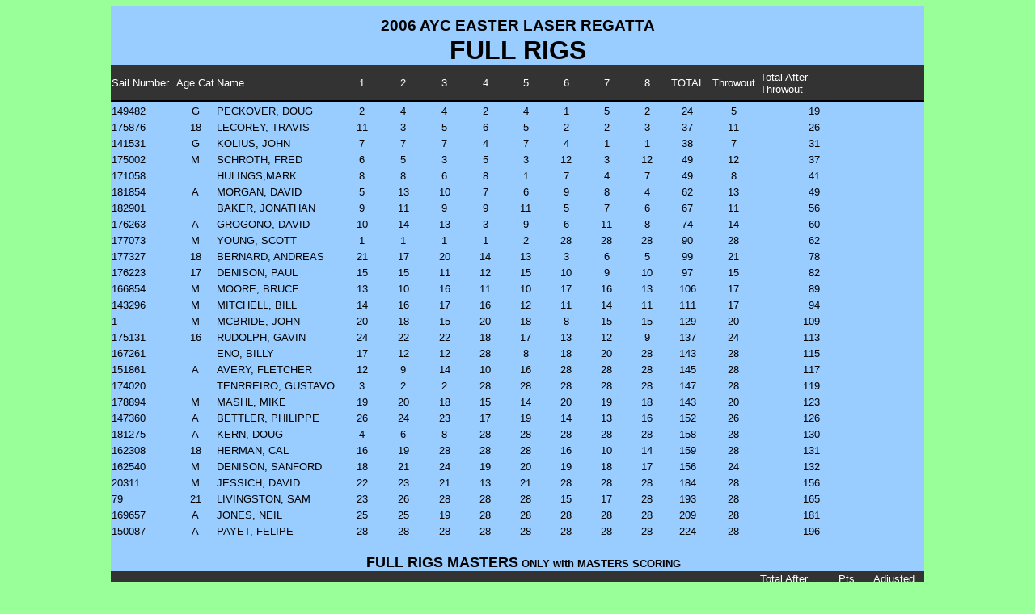

--- FILE ---
content_type: text/html
request_url: http://www.schrothfiberglass.com/Easter%202006%20results.htm
body_size: 7980
content:
<html>

<head>
<meta http-equiv="Content-Type" content="text/html; charset=windows-1252">
<meta name="GENERATOR" content="Microsoft FrontPage 5.0">
<meta name="ProgId" content="FrontPage.Editor.Document">
</head>

<body bgcolor="#99FF99">

<div align="center">
  <center>

<table style="TABLE-LAYOUT: fixed; WIDTH: 755pt; BORDER-COLLAPSE: collapse" cellSpacing="0" cellPadding="0" width="1001" border="0" bgcolor="#99CCFF">
  <colgroup>
    <col style="width: 59pt; text-align: left" width="79">
    <col style="width: 38pt; text-align: center" width="51">
    <col style="width: 115pt" width="153">
    <col style="width: 38pt; text-align: center" span="9" width="50">
    <col style="width: 48pt; text-align: center" width="64">
    <col style="width: 57pt" width="76">
    <col style="WIDTH: 48pt" span="2" width="64">
  </colgroup>
  <tr style="height: 26.25pt" height="35">
    <td style="width: 755pt; height: 26.25pt; font-size: 14.0pt; font-weight: 700; font-family: Arial, sans-serif; text-align: center; color: windowtext; font-style: normal; text-decoration: none; vertical-align: bottom; white-space: nowrap; border: medium none; padding-left: 1px; padding-right: 1px; padding-top: 1px" width="1001" colSpan="16" height="35">
    <a name="Print_Area">2006 AYC EASTER LASER REGATTA</a></td>
  </tr>
  <tr style="HEIGHT: 12.75pt" height="17">
    <td style="height: 12.75pt; font-weight: 700; font-family: Arial, sans-serif; text-align: center; color: windowtext; font-size: 10.0pt; font-style: normal; text-decoration: none; vertical-align: bottom; white-space: nowrap; border: medium none; padding-left: 1px; padding-right: 1px; padding-top: 1px" colSpan="16" height="17">
    <font size="6">FULL RIGS</font></td>
  </tr>
  <tr style="height: 33pt; color: white; vertical-align: middle; border-left: medium none; border-right: medium none; border-top: medium none; border-bottom: 1.5pt solid windowtext; background: #333333" height="44">
    <td style="height: 33pt; color: white; text-align: left; vertical-align: middle; font-size: 10.0pt; font-weight: 400; font-style: normal; text-decoration: none; font-family: Arial; white-space: nowrap; border-left: medium none; border-right: medium none; border-top: medium none; border-bottom: 1.5pt solid windowtext; padding-left: 1px; padding-right: 1px; padding-top: 1px; background: #333333" height="44">
    Sail Number</td>
    <td style="color: white; text-align: center; vertical-align: middle; font-size: 10.0pt; font-weight: 400; font-style: normal; text-decoration: none; font-family: Arial; white-space: nowrap; border-left: medium none; border-right: medium none; border-top: medium none; border-bottom: 1.5pt solid windowtext; padding-left: 1px; padding-right: 1px; padding-top: 1px; background: #333333">
    Age Cat</td>
    <td style="color: white; vertical-align: middle; font-size: 10.0pt; font-weight: 400; font-style: normal; text-decoration: none; font-family: Arial; text-align: general; white-space: nowrap; border-left: medium none; border-right: medium none; border-top: medium none; border-bottom: 1.5pt solid windowtext; padding-left: 1px; padding-right: 1px; padding-top: 1px; background: #333333">
    Name</td>
    <td x:num style="color: white; text-align: center; vertical-align: middle; font-size: 10.0pt; font-weight: 400; font-style: normal; text-decoration: none; font-family: Arial; white-space: nowrap; border-left: medium none; border-right: medium none; border-top: medium none; border-bottom: 1.5pt solid windowtext; padding-left: 1px; padding-right: 1px; padding-top: 1px; background: #333333">
    1</td>
    <td x:num style="color: white; text-align: center; vertical-align: middle; font-size: 10.0pt; font-weight: 400; font-style: normal; text-decoration: none; font-family: Arial; white-space: nowrap; border-left: medium none; border-right: medium none; border-top: medium none; border-bottom: 1.5pt solid windowtext; padding-left: 1px; padding-right: 1px; padding-top: 1px; background: #333333">
    2</td>
    <td x:num style="color: white; text-align: center; vertical-align: middle; font-size: 10.0pt; font-weight: 400; font-style: normal; text-decoration: none; font-family: Arial; white-space: nowrap; border-left: medium none; border-right: medium none; border-top: medium none; border-bottom: 1.5pt solid windowtext; padding-left: 1px; padding-right: 1px; padding-top: 1px; background: #333333">
    3</td>
    <td x:num style="color: white; text-align: center; vertical-align: middle; font-size: 10.0pt; font-weight: 400; font-style: normal; text-decoration: none; font-family: Arial; white-space: nowrap; border-left: medium none; border-right: medium none; border-top: medium none; border-bottom: 1.5pt solid windowtext; padding-left: 1px; padding-right: 1px; padding-top: 1px; background: #333333">
    4</td>
    <td x:num style="color: white; text-align: center; vertical-align: middle; font-size: 10.0pt; font-weight: 400; font-style: normal; text-decoration: none; font-family: Arial; white-space: nowrap; border-left: medium none; border-right: medium none; border-top: medium none; border-bottom: 1.5pt solid windowtext; padding-left: 1px; padding-right: 1px; padding-top: 1px; background: #333333">
    5</td>
    <td x:num style="color: white; text-align: center; vertical-align: middle; font-size: 10.0pt; font-weight: 400; font-style: normal; text-decoration: none; font-family: Arial; white-space: nowrap; border-left: medium none; border-right: medium none; border-top: medium none; border-bottom: 1.5pt solid windowtext; padding-left: 1px; padding-right: 1px; padding-top: 1px; background: #333333">
    6</td>
    <td x:num style="color: white; text-align: center; vertical-align: middle; font-size: 10.0pt; font-weight: 400; font-style: normal; text-decoration: none; font-family: Arial; white-space: nowrap; border-left: medium none; border-right: medium none; border-top: medium none; border-bottom: 1.5pt solid windowtext; padding-left: 1px; padding-right: 1px; padding-top: 1px; background: #333333">
    7</td>
    <td x:num style="color: white; text-align: center; vertical-align: middle; font-size: 10.0pt; font-weight: 400; font-style: normal; text-decoration: none; font-family: Arial; white-space: nowrap; border-left: medium none; border-right: medium none; border-top: medium none; border-bottom: 1.5pt solid windowtext; padding-left: 1px; padding-right: 1px; padding-top: 1px; background: #333333">
    8</td>
    <td style="color: white; text-align: center; vertical-align: middle; font-size: 10.0pt; font-weight: 400; font-style: normal; text-decoration: none; font-family: Arial; white-space: nowrap; border-left: medium none; border-right: medium none; border-top: medium none; border-bottom: 1.5pt solid windowtext; padding-left: 1px; padding-right: 1px; padding-top: 1px; background: #333333">
    TOTAL</td>
    <td style="color: white; text-align: center; vertical-align: middle; font-size: 10.0pt; font-weight: 400; font-style: normal; text-decoration: none; font-family: Arial; white-space: nowrap; border-left: medium none; border-right: medium none; border-top: medium none; border-bottom: 1.5pt solid windowtext; padding-left: 1px; padding-right: 1px; padding-top: 1px; background: #333333">
    Throwout</td>
    <td style="width: 57pt; color: white; vertical-align: middle; white-space: normal; font-size: 10.0pt; font-weight: 400; font-style: normal; text-decoration: none; font-family: Arial; text-align: general; border-left: medium none; border-right: medium none; border-top: medium none; border-bottom: 1.5pt solid windowtext; padding-left: 1px; padding-right: 1px; padding-top: 1px; background: #333333" width="76">
    Total After Throwout</td>
    <td style="color: white; text-align: center; vertical-align: middle; font-size: 10.0pt; font-weight: 400; font-style: normal; text-decoration: none; font-family: Arial; white-space: nowrap; border-left: medium none; border-right: medium none; border-top: medium none; border-bottom: 1.5pt solid windowtext; padding-left: 1px; padding-right: 1px; padding-top: 1px; background: #333333">
    &nbsp;</td>
    <td style="color: white; vertical-align: middle; font-size: 10.0pt; font-weight: 400; font-style: normal; text-decoration: none; font-family: Arial; text-align: general; white-space: nowrap; border-left: medium none; border-right: medium none; border-top: medium none; border-bottom: 1.5pt solid windowtext; padding-left: 1px; padding-right: 1px; padding-top: 1px; background: #333333">
    &nbsp;</td>
  </tr>
  <tr style="height: 15pt" height="20">
    <td style="height: 15pt; text-align: left; color: windowtext; font-size: 10.0pt; font-weight: 400; font-style: normal; text-decoration: none; font-family: Arial; vertical-align: bottom; white-space: nowrap; border: medium none; padding-left: 1px; padding-right: 1px; padding-top: 1px" height="20" x:num>
    149482</td>
    <td style="text-align: center; color: windowtext; font-size: 10.0pt; font-weight: 400; font-style: normal; text-decoration: none; font-family: Arial; vertical-align: bottom; white-space: nowrap; border: medium none; padding-left: 1px; padding-right: 1px; padding-top: 1px">
    G</td>
    <td style="color: windowtext; font-size: 10.0pt; font-weight: 400; font-style: normal; text-decoration: none; font-family: Arial; text-align: general; vertical-align: bottom; white-space: nowrap; border: medium none; padding-left: 1px; padding-right: 1px; padding-top: 1px">
    PECKOVER, DOUG</td>
    <td x:num style="text-align: center; color: windowtext; font-size: 10.0pt; font-weight: 400; font-style: normal; text-decoration: none; font-family: Arial; vertical-align: bottom; white-space: nowrap; border: medium none; padding-left: 1px; padding-right: 1px; padding-top: 1px">
    2</td>
    <td x:num style="text-align: center; color: windowtext; font-size: 10.0pt; font-weight: 400; font-style: normal; text-decoration: none; font-family: Arial; vertical-align: bottom; white-space: nowrap; border: medium none; padding-left: 1px; padding-right: 1px; padding-top: 1px">
    4</td>
    <td x:num style="text-align: center; color: windowtext; font-size: 10.0pt; font-weight: 400; font-style: normal; text-decoration: none; font-family: Arial; vertical-align: bottom; white-space: nowrap; border: medium none; padding-left: 1px; padding-right: 1px; padding-top: 1px">
    4</td>
    <td x:num style="text-align: center; color: windowtext; font-size: 10.0pt; font-weight: 400; font-style: normal; text-decoration: none; font-family: Arial; vertical-align: bottom; white-space: nowrap; border: medium none; padding-left: 1px; padding-right: 1px; padding-top: 1px">
    2</td>
    <td x:num style="text-align: center; color: windowtext; font-size: 10.0pt; font-weight: 400; font-style: normal; text-decoration: none; font-family: Arial; vertical-align: bottom; white-space: nowrap; border: medium none; padding-left: 1px; padding-right: 1px; padding-top: 1px">
    4</td>
    <td x:num style="text-align: center; color: windowtext; font-size: 10.0pt; font-weight: 400; font-style: normal; text-decoration: none; font-family: Arial; vertical-align: bottom; white-space: nowrap; border: medium none; padding-left: 1px; padding-right: 1px; padding-top: 1px">
    1</td>
    <td x:num style="text-align: center; color: windowtext; font-size: 10.0pt; font-weight: 400; font-style: normal; text-decoration: none; font-family: Arial; vertical-align: bottom; white-space: nowrap; border: medium none; padding-left: 1px; padding-right: 1px; padding-top: 1px">
    5</td>
    <td x:num style="text-align: center; color: windowtext; font-size: 10.0pt; font-weight: 400; font-style: normal; text-decoration: none; font-family: Arial; vertical-align: bottom; white-space: nowrap; border: medium none; padding-left: 1px; padding-right: 1px; padding-top: 1px">
    2</td>
    <td x:num x:fmla="=SUM(D4:K4)" style="text-align: center; color: windowtext; font-size: 10.0pt; font-weight: 400; font-style: normal; text-decoration: none; font-family: Arial; vertical-align: bottom; white-space: nowrap; border: medium none; padding-left: 1px; padding-right: 1px; padding-top: 1px">
    24</td>
    <td x:num style="text-align: center; color: windowtext; font-size: 10.0pt; font-weight: 400; font-style: normal; text-decoration: none; font-family: Arial; vertical-align: bottom; white-space: nowrap; border: medium none; padding-left: 1px; padding-right: 1px; padding-top: 1px">
    5</td>
    <td align="right" x:num x:fmla="=L4-M4" style="color: windowtext; font-size: 10.0pt; font-weight: 400; font-style: normal; text-decoration: none; font-family: Arial; text-align: general; vertical-align: bottom; white-space: nowrap; border: medium none; padding-left: 1px; padding-right: 1px; padding-top: 1px">
    19</td>
    <td colSpan="2" style="color: windowtext; font-size: 10.0pt; font-weight: 400; font-style: normal; text-decoration: none; font-family: Arial; text-align: general; vertical-align: bottom; white-space: nowrap; border: medium none; padding-left: 1px; padding-right: 1px; padding-top: 1px">&nbsp;</td>
  </tr>
  <tr style="height: 15pt" height="20">
    <td style="height: 15pt; text-align: left; color: windowtext; font-size: 10.0pt; font-weight: 400; font-style: normal; text-decoration: none; font-family: Arial; vertical-align: bottom; white-space: nowrap; border: medium none; padding-left: 1px; padding-right: 1px; padding-top: 1px" height="20" x:num>
    175876</td>
    <td x:num style="text-align: center; color: windowtext; font-size: 10.0pt; font-weight: 400; font-style: normal; text-decoration: none; font-family: Arial; vertical-align: bottom; white-space: nowrap; border: medium none; padding-left: 1px; padding-right: 1px; padding-top: 1px">
    18</td>
    <td style="color: windowtext; font-size: 10.0pt; font-weight: 400; font-style: normal; text-decoration: none; font-family: Arial; text-align: general; vertical-align: bottom; white-space: nowrap; border: medium none; padding-left: 1px; padding-right: 1px; padding-top: 1px">
    LECOREY, TRAVIS</td>
    <td x:num style="text-align: center; color: windowtext; font-size: 10.0pt; font-weight: 400; font-style: normal; text-decoration: none; font-family: Arial; vertical-align: bottom; white-space: nowrap; border: medium none; padding-left: 1px; padding-right: 1px; padding-top: 1px">
    11</td>
    <td x:num style="text-align: center; color: windowtext; font-size: 10.0pt; font-weight: 400; font-style: normal; text-decoration: none; font-family: Arial; vertical-align: bottom; white-space: nowrap; border: medium none; padding-left: 1px; padding-right: 1px; padding-top: 1px">
    3</td>
    <td x:num style="text-align: center; color: windowtext; font-size: 10.0pt; font-weight: 400; font-style: normal; text-decoration: none; font-family: Arial; vertical-align: bottom; white-space: nowrap; border: medium none; padding-left: 1px; padding-right: 1px; padding-top: 1px">
    5</td>
    <td x:num style="text-align: center; color: windowtext; font-size: 10.0pt; font-weight: 400; font-style: normal; text-decoration: none; font-family: Arial; vertical-align: bottom; white-space: nowrap; border: medium none; padding-left: 1px; padding-right: 1px; padding-top: 1px">
    6</td>
    <td x:num style="text-align: center; color: windowtext; font-size: 10.0pt; font-weight: 400; font-style: normal; text-decoration: none; font-family: Arial; vertical-align: bottom; white-space: nowrap; border: medium none; padding-left: 1px; padding-right: 1px; padding-top: 1px">
    5</td>
    <td x:num style="text-align: center; color: windowtext; font-size: 10.0pt; font-weight: 400; font-style: normal; text-decoration: none; font-family: Arial; vertical-align: bottom; white-space: nowrap; border: medium none; padding-left: 1px; padding-right: 1px; padding-top: 1px">
    2</td>
    <td x:num style="text-align: center; color: windowtext; font-size: 10.0pt; font-weight: 400; font-style: normal; text-decoration: none; font-family: Arial; vertical-align: bottom; white-space: nowrap; border: medium none; padding-left: 1px; padding-right: 1px; padding-top: 1px">
    2</td>
    <td x:num style="text-align: center; color: windowtext; font-size: 10.0pt; font-weight: 400; font-style: normal; text-decoration: none; font-family: Arial; vertical-align: bottom; white-space: nowrap; border: medium none; padding-left: 1px; padding-right: 1px; padding-top: 1px">
    3</td>
    <td x:num x:fmla="=SUM(D5:K5)" style="text-align: center; color: windowtext; font-size: 10.0pt; font-weight: 400; font-style: normal; text-decoration: none; font-family: Arial; vertical-align: bottom; white-space: nowrap; border: medium none; padding-left: 1px; padding-right: 1px; padding-top: 1px">
    37</td>
    <td x:num style="text-align: center; color: windowtext; font-size: 10.0pt; font-weight: 400; font-style: normal; text-decoration: none; font-family: Arial; vertical-align: bottom; white-space: nowrap; border: medium none; padding-left: 1px; padding-right: 1px; padding-top: 1px">
    11</td>
    <td align="right" x:num x:fmla="=L5-M5" style="color: windowtext; font-size: 10.0pt; font-weight: 400; font-style: normal; text-decoration: none; font-family: Arial; text-align: general; vertical-align: bottom; white-space: nowrap; border: medium none; padding-left: 1px; padding-right: 1px; padding-top: 1px">
    26</td>
    <td colSpan="2" style="color: windowtext; font-size: 10.0pt; font-weight: 400; font-style: normal; text-decoration: none; font-family: Arial; text-align: general; vertical-align: bottom; white-space: nowrap; border: medium none; padding-left: 1px; padding-right: 1px; padding-top: 1px">&nbsp;</td>
  </tr>
  <tr style="height: 15pt" height="20">
    <td style="height: 15pt; text-align: left; color: windowtext; font-size: 10.0pt; font-weight: 400; font-style: normal; text-decoration: none; font-family: Arial; vertical-align: bottom; white-space: nowrap; border: medium none; padding-left: 1px; padding-right: 1px; padding-top: 1px" height="20" x:num>
    141531</td>
    <td style="text-align: center; color: windowtext; font-size: 10.0pt; font-weight: 400; font-style: normal; text-decoration: none; font-family: Arial; vertical-align: bottom; white-space: nowrap; border: medium none; padding-left: 1px; padding-right: 1px; padding-top: 1px">
    G</td>
    <td style="color: windowtext; font-size: 10.0pt; font-weight: 400; font-style: normal; text-decoration: none; font-family: Arial; text-align: general; vertical-align: bottom; white-space: nowrap; border: medium none; padding-left: 1px; padding-right: 1px; padding-top: 1px">
    KOLIUS, JOHN</td>
    <td x:num style="text-align: center; color: windowtext; font-size: 10.0pt; font-weight: 400; font-style: normal; text-decoration: none; font-family: Arial; vertical-align: bottom; white-space: nowrap; border: medium none; padding-left: 1px; padding-right: 1px; padding-top: 1px">
    7</td>
    <td x:num style="text-align: center; color: windowtext; font-size: 10.0pt; font-weight: 400; font-style: normal; text-decoration: none; font-family: Arial; vertical-align: bottom; white-space: nowrap; border: medium none; padding-left: 1px; padding-right: 1px; padding-top: 1px">
    7</td>
    <td x:num style="text-align: center; color: windowtext; font-size: 10.0pt; font-weight: 400; font-style: normal; text-decoration: none; font-family: Arial; vertical-align: bottom; white-space: nowrap; border: medium none; padding-left: 1px; padding-right: 1px; padding-top: 1px">
    7</td>
    <td x:num style="text-align: center; color: windowtext; font-size: 10.0pt; font-weight: 400; font-style: normal; text-decoration: none; font-family: Arial; vertical-align: bottom; white-space: nowrap; border: medium none; padding-left: 1px; padding-right: 1px; padding-top: 1px">
    4</td>
    <td x:num style="text-align: center; color: windowtext; font-size: 10.0pt; font-weight: 400; font-style: normal; text-decoration: none; font-family: Arial; vertical-align: bottom; white-space: nowrap; border: medium none; padding-left: 1px; padding-right: 1px; padding-top: 1px">
    7</td>
    <td x:num style="text-align: center; color: windowtext; font-size: 10.0pt; font-weight: 400; font-style: normal; text-decoration: none; font-family: Arial; vertical-align: bottom; white-space: nowrap; border: medium none; padding-left: 1px; padding-right: 1px; padding-top: 1px">
    4</td>
    <td x:num style="text-align: center; color: windowtext; font-size: 10.0pt; font-weight: 400; font-style: normal; text-decoration: none; font-family: Arial; vertical-align: bottom; white-space: nowrap; border: medium none; padding-left: 1px; padding-right: 1px; padding-top: 1px">
    1</td>
    <td x:num style="text-align: center; color: windowtext; font-size: 10.0pt; font-weight: 400; font-style: normal; text-decoration: none; font-family: Arial; vertical-align: bottom; white-space: nowrap; border: medium none; padding-left: 1px; padding-right: 1px; padding-top: 1px">
    1</td>
    <td x:num x:fmla="=SUM(D6:K6)" style="text-align: center; color: windowtext; font-size: 10.0pt; font-weight: 400; font-style: normal; text-decoration: none; font-family: Arial; vertical-align: bottom; white-space: nowrap; border: medium none; padding-left: 1px; padding-right: 1px; padding-top: 1px">
    38</td>
    <td x:num style="text-align: center; color: windowtext; font-size: 10.0pt; font-weight: 400; font-style: normal; text-decoration: none; font-family: Arial; vertical-align: bottom; white-space: nowrap; border: medium none; padding-left: 1px; padding-right: 1px; padding-top: 1px">
    7</td>
    <td align="right" x:num x:fmla="=L6-M6" style="color: windowtext; font-size: 10.0pt; font-weight: 400; font-style: normal; text-decoration: none; font-family: Arial; text-align: general; vertical-align: bottom; white-space: nowrap; border: medium none; padding-left: 1px; padding-right: 1px; padding-top: 1px">
    31</td>
    <td colSpan="2" style="color: windowtext; font-size: 10.0pt; font-weight: 400; font-style: normal; text-decoration: none; font-family: Arial; text-align: general; vertical-align: bottom; white-space: nowrap; border: medium none; padding-left: 1px; padding-right: 1px; padding-top: 1px">&nbsp;</td>
  </tr>
  <tr style="height: 15pt" height="20">
    <td style="height: 15pt; text-align: left; color: windowtext; font-size: 10.0pt; font-weight: 400; font-style: normal; text-decoration: none; font-family: Arial; vertical-align: bottom; white-space: nowrap; border: medium none; padding-left: 1px; padding-right: 1px; padding-top: 1px" height="20" x:num>
    175002</td>
    <td style="text-align: center; color: windowtext; font-size: 10.0pt; font-weight: 400; font-style: normal; text-decoration: none; font-family: Arial; vertical-align: bottom; white-space: nowrap; border: medium none; padding-left: 1px; padding-right: 1px; padding-top: 1px">
    M</td>
    <td style="color: windowtext; font-size: 10.0pt; font-weight: 400; font-style: normal; text-decoration: none; font-family: Arial; text-align: general; vertical-align: bottom; white-space: nowrap; border: medium none; padding-left: 1px; padding-right: 1px; padding-top: 1px">
    SCHROTH, FRED</td>
    <td x:num style="text-align: center; color: windowtext; font-size: 10.0pt; font-weight: 400; font-style: normal; text-decoration: none; font-family: Arial; vertical-align: bottom; white-space: nowrap; border: medium none; padding-left: 1px; padding-right: 1px; padding-top: 1px">
    6</td>
    <td x:num style="text-align: center; color: windowtext; font-size: 10.0pt; font-weight: 400; font-style: normal; text-decoration: none; font-family: Arial; vertical-align: bottom; white-space: nowrap; border: medium none; padding-left: 1px; padding-right: 1px; padding-top: 1px">
    5</td>
    <td x:num style="text-align: center; color: windowtext; font-size: 10.0pt; font-weight: 400; font-style: normal; text-decoration: none; font-family: Arial; vertical-align: bottom; white-space: nowrap; border: medium none; padding-left: 1px; padding-right: 1px; padding-top: 1px">
    3</td>
    <td x:num style="text-align: center; color: windowtext; font-size: 10.0pt; font-weight: 400; font-style: normal; text-decoration: none; font-family: Arial; vertical-align: bottom; white-space: nowrap; border: medium none; padding-left: 1px; padding-right: 1px; padding-top: 1px">
    5</td>
    <td x:num style="text-align: center; color: windowtext; font-size: 10.0pt; font-weight: 400; font-style: normal; text-decoration: none; font-family: Arial; vertical-align: bottom; white-space: nowrap; border: medium none; padding-left: 1px; padding-right: 1px; padding-top: 1px">
    3</td>
    <td x:num style="text-align: center; color: windowtext; font-size: 10.0pt; font-weight: 400; font-style: normal; text-decoration: none; font-family: Arial; vertical-align: bottom; white-space: nowrap; border: medium none; padding-left: 1px; padding-right: 1px; padding-top: 1px">
    12</td>
    <td x:num style="text-align: center; color: windowtext; font-size: 10.0pt; font-weight: 400; font-style: normal; text-decoration: none; font-family: Arial; vertical-align: bottom; white-space: nowrap; border: medium none; padding-left: 1px; padding-right: 1px; padding-top: 1px">
    3</td>
    <td x:num style="text-align: center; color: windowtext; font-size: 10.0pt; font-weight: 400; font-style: normal; text-decoration: none; font-family: Arial; vertical-align: bottom; white-space: nowrap; border: medium none; padding-left: 1px; padding-right: 1px; padding-top: 1px">
    12</td>
    <td x:num x:fmla="=SUM(D7:K7)" style="text-align: center; color: windowtext; font-size: 10.0pt; font-weight: 400; font-style: normal; text-decoration: none; font-family: Arial; vertical-align: bottom; white-space: nowrap; border: medium none; padding-left: 1px; padding-right: 1px; padding-top: 1px">
    49</td>
    <td x:num style="text-align: center; color: windowtext; font-size: 10.0pt; font-weight: 400; font-style: normal; text-decoration: none; font-family: Arial; vertical-align: bottom; white-space: nowrap; border: medium none; padding-left: 1px; padding-right: 1px; padding-top: 1px">
    12</td>
    <td align="right" x:num x:fmla="=L7-M7" style="color: windowtext; font-size: 10.0pt; font-weight: 400; font-style: normal; text-decoration: none; font-family: Arial; text-align: general; vertical-align: bottom; white-space: nowrap; border: medium none; padding-left: 1px; padding-right: 1px; padding-top: 1px">
    37</td>
    <td colSpan="2" style="color: windowtext; font-size: 10.0pt; font-weight: 400; font-style: normal; text-decoration: none; font-family: Arial; text-align: general; vertical-align: bottom; white-space: nowrap; border: medium none; padding-left: 1px; padding-right: 1px; padding-top: 1px">&nbsp;</td>
  </tr>
  <tr style="height: 15pt" height="20">
    <td style="height: 15pt; text-align: left; color: windowtext; font-size: 10.0pt; font-weight: 400; font-style: normal; text-decoration: none; font-family: Arial; vertical-align: bottom; white-space: nowrap; border: medium none; padding-left: 1px; padding-right: 1px; padding-top: 1px" height="20" x:num>
    171058</td>
    <td style="text-align: center; color: windowtext; font-size: 10.0pt; font-weight: 400; font-style: normal; text-decoration: none; font-family: Arial; vertical-align: bottom; white-space: nowrap; border: medium none; padding-left: 1px; padding-right: 1px; padding-top: 1px">&nbsp;</td>
    <td style="color: windowtext; font-size: 10.0pt; font-weight: 400; font-style: normal; text-decoration: none; font-family: Arial; text-align: general; vertical-align: bottom; white-space: nowrap; border: medium none; padding-left: 1px; padding-right: 1px; padding-top: 1px">
    HULINGS,MARK</td>
    <td x:num style="text-align: center; color: windowtext; font-size: 10.0pt; font-weight: 400; font-style: normal; text-decoration: none; font-family: Arial; vertical-align: bottom; white-space: nowrap; border: medium none; padding-left: 1px; padding-right: 1px; padding-top: 1px">
    8</td>
    <td x:num style="text-align: center; color: windowtext; font-size: 10.0pt; font-weight: 400; font-style: normal; text-decoration: none; font-family: Arial; vertical-align: bottom; white-space: nowrap; border: medium none; padding-left: 1px; padding-right: 1px; padding-top: 1px">
    8</td>
    <td x:num style="text-align: center; color: windowtext; font-size: 10.0pt; font-weight: 400; font-style: normal; text-decoration: none; font-family: Arial; vertical-align: bottom; white-space: nowrap; border: medium none; padding-left: 1px; padding-right: 1px; padding-top: 1px">
    6</td>
    <td x:num style="text-align: center; color: windowtext; font-size: 10.0pt; font-weight: 400; font-style: normal; text-decoration: none; font-family: Arial; vertical-align: bottom; white-space: nowrap; border: medium none; padding-left: 1px; padding-right: 1px; padding-top: 1px">
    8</td>
    <td x:num style="text-align: center; color: windowtext; font-size: 10.0pt; font-weight: 400; font-style: normal; text-decoration: none; font-family: Arial; vertical-align: bottom; white-space: nowrap; border: medium none; padding-left: 1px; padding-right: 1px; padding-top: 1px">
    1</td>
    <td x:num style="text-align: center; color: windowtext; font-size: 10.0pt; font-weight: 400; font-style: normal; text-decoration: none; font-family: Arial; vertical-align: bottom; white-space: nowrap; border: medium none; padding-left: 1px; padding-right: 1px; padding-top: 1px">
    7</td>
    <td x:num style="text-align: center; color: windowtext; font-size: 10.0pt; font-weight: 400; font-style: normal; text-decoration: none; font-family: Arial; vertical-align: bottom; white-space: nowrap; border: medium none; padding-left: 1px; padding-right: 1px; padding-top: 1px">
    4</td>
    <td x:num style="text-align: center; color: windowtext; font-size: 10.0pt; font-weight: 400; font-style: normal; text-decoration: none; font-family: Arial; vertical-align: bottom; white-space: nowrap; border: medium none; padding-left: 1px; padding-right: 1px; padding-top: 1px">
    7</td>
    <td x:num x:fmla="=SUM(D8:K8)" style="text-align: center; color: windowtext; font-size: 10.0pt; font-weight: 400; font-style: normal; text-decoration: none; font-family: Arial; vertical-align: bottom; white-space: nowrap; border: medium none; padding-left: 1px; padding-right: 1px; padding-top: 1px">
    49</td>
    <td x:num style="text-align: center; color: windowtext; font-size: 10.0pt; font-weight: 400; font-style: normal; text-decoration: none; font-family: Arial; vertical-align: bottom; white-space: nowrap; border: medium none; padding-left: 1px; padding-right: 1px; padding-top: 1px">
    8</td>
    <td align="right" x:num x:fmla="=L8-M8" style="color: windowtext; font-size: 10.0pt; font-weight: 400; font-style: normal; text-decoration: none; font-family: Arial; text-align: general; vertical-align: bottom; white-space: nowrap; border: medium none; padding-left: 1px; padding-right: 1px; padding-top: 1px">
    41</td>
    <td colSpan="2" style="color: windowtext; font-size: 10.0pt; font-weight: 400; font-style: normal; text-decoration: none; font-family: Arial; text-align: general; vertical-align: bottom; white-space: nowrap; border: medium none; padding-left: 1px; padding-right: 1px; padding-top: 1px">&nbsp;</td>
  </tr>
  <tr style="height: 15pt" height="20">
    <td style="height: 15pt; text-align: left; color: windowtext; font-size: 10.0pt; font-weight: 400; font-style: normal; text-decoration: none; font-family: Arial; vertical-align: bottom; white-space: nowrap; border: medium none; padding-left: 1px; padding-right: 1px; padding-top: 1px" height="20" x:num>
    181854</td>
    <td style="text-align: center; color: windowtext; font-size: 10.0pt; font-weight: 400; font-style: normal; text-decoration: none; font-family: Arial; vertical-align: bottom; white-space: nowrap; border: medium none; padding-left: 1px; padding-right: 1px; padding-top: 1px">
    A</td>
    <td style="color: windowtext; font-size: 10.0pt; font-weight: 400; font-style: normal; text-decoration: none; font-family: Arial; text-align: general; vertical-align: bottom; white-space: nowrap; border: medium none; padding-left: 1px; padding-right: 1px; padding-top: 1px">
    MORGAN, DAVID</td>
    <td x:num style="text-align: center; color: windowtext; font-size: 10.0pt; font-weight: 400; font-style: normal; text-decoration: none; font-family: Arial; vertical-align: bottom; white-space: nowrap; border: medium none; padding-left: 1px; padding-right: 1px; padding-top: 1px">
    5</td>
    <td x:num style="text-align: center; color: windowtext; font-size: 10.0pt; font-weight: 400; font-style: normal; text-decoration: none; font-family: Arial; vertical-align: bottom; white-space: nowrap; border: medium none; padding-left: 1px; padding-right: 1px; padding-top: 1px">
    13</td>
    <td x:num style="text-align: center; color: windowtext; font-size: 10.0pt; font-weight: 400; font-style: normal; text-decoration: none; font-family: Arial; vertical-align: bottom; white-space: nowrap; border: medium none; padding-left: 1px; padding-right: 1px; padding-top: 1px">
    10</td>
    <td x:num style="text-align: center; color: windowtext; font-size: 10.0pt; font-weight: 400; font-style: normal; text-decoration: none; font-family: Arial; vertical-align: bottom; white-space: nowrap; border: medium none; padding-left: 1px; padding-right: 1px; padding-top: 1px">
    7</td>
    <td x:num style="text-align: center; color: windowtext; font-size: 10.0pt; font-weight: 400; font-style: normal; text-decoration: none; font-family: Arial; vertical-align: bottom; white-space: nowrap; border: medium none; padding-left: 1px; padding-right: 1px; padding-top: 1px">
    6</td>
    <td x:num style="text-align: center; color: windowtext; font-size: 10.0pt; font-weight: 400; font-style: normal; text-decoration: none; font-family: Arial; vertical-align: bottom; white-space: nowrap; border: medium none; padding-left: 1px; padding-right: 1px; padding-top: 1px">
    9</td>
    <td x:num style="text-align: center; color: windowtext; font-size: 10.0pt; font-weight: 400; font-style: normal; text-decoration: none; font-family: Arial; vertical-align: bottom; white-space: nowrap; border: medium none; padding-left: 1px; padding-right: 1px; padding-top: 1px">
    8</td>
    <td x:num style="text-align: center; color: windowtext; font-size: 10.0pt; font-weight: 400; font-style: normal; text-decoration: none; font-family: Arial; vertical-align: bottom; white-space: nowrap; border: medium none; padding-left: 1px; padding-right: 1px; padding-top: 1px">
    4</td>
    <td x:num x:fmla="=SUM(D9:K9)" style="text-align: center; color: windowtext; font-size: 10.0pt; font-weight: 400; font-style: normal; text-decoration: none; font-family: Arial; vertical-align: bottom; white-space: nowrap; border: medium none; padding-left: 1px; padding-right: 1px; padding-top: 1px">
    62</td>
    <td x:num style="text-align: center; color: windowtext; font-size: 10.0pt; font-weight: 400; font-style: normal; text-decoration: none; font-family: Arial; vertical-align: bottom; white-space: nowrap; border: medium none; padding-left: 1px; padding-right: 1px; padding-top: 1px">
    13</td>
    <td align="right" x:num x:fmla="=L9-M9" style="color: windowtext; font-size: 10.0pt; font-weight: 400; font-style: normal; text-decoration: none; font-family: Arial; text-align: general; vertical-align: bottom; white-space: nowrap; border: medium none; padding-left: 1px; padding-right: 1px; padding-top: 1px">
    49</td>
    <td colSpan="2" style="color: windowtext; font-size: 10.0pt; font-weight: 400; font-style: normal; text-decoration: none; font-family: Arial; text-align: general; vertical-align: bottom; white-space: nowrap; border: medium none; padding-left: 1px; padding-right: 1px; padding-top: 1px">&nbsp;</td>
  </tr>
  <tr style="height: 15pt" height="20">
    <td style="height: 15pt; text-align: left; color: windowtext; font-size: 10.0pt; font-weight: 400; font-style: normal; text-decoration: none; font-family: Arial; vertical-align: bottom; white-space: nowrap; border: medium none; padding-left: 1px; padding-right: 1px; padding-top: 1px" height="20" x:num>
    182901</td>
    <td style="text-align: center; color: windowtext; font-size: 10.0pt; font-weight: 400; font-style: normal; text-decoration: none; font-family: Arial; vertical-align: bottom; white-space: nowrap; border: medium none; padding-left: 1px; padding-right: 1px; padding-top: 1px">&nbsp;</td>
    <td style="color: windowtext; font-size: 10.0pt; font-weight: 400; font-style: normal; text-decoration: none; font-family: Arial; text-align: general; vertical-align: bottom; white-space: nowrap; border: medium none; padding-left: 1px; padding-right: 1px; padding-top: 1px">
    BAKER, JONATHAN</td>
    <td x:num style="text-align: center; color: windowtext; font-size: 10.0pt; font-weight: 400; font-style: normal; text-decoration: none; font-family: Arial; vertical-align: bottom; white-space: nowrap; border: medium none; padding-left: 1px; padding-right: 1px; padding-top: 1px">
    9</td>
    <td x:num style="text-align: center; color: windowtext; font-size: 10.0pt; font-weight: 400; font-style: normal; text-decoration: none; font-family: Arial; vertical-align: bottom; white-space: nowrap; border: medium none; padding-left: 1px; padding-right: 1px; padding-top: 1px">
    11</td>
    <td x:num style="text-align: center; color: windowtext; font-size: 10.0pt; font-weight: 400; font-style: normal; text-decoration: none; font-family: Arial; vertical-align: bottom; white-space: nowrap; border: medium none; padding-left: 1px; padding-right: 1px; padding-top: 1px">
    9</td>
    <td x:num style="text-align: center; color: windowtext; font-size: 10.0pt; font-weight: 400; font-style: normal; text-decoration: none; font-family: Arial; vertical-align: bottom; white-space: nowrap; border: medium none; padding-left: 1px; padding-right: 1px; padding-top: 1px">
    9</td>
    <td x:num style="text-align: center; color: windowtext; font-size: 10.0pt; font-weight: 400; font-style: normal; text-decoration: none; font-family: Arial; vertical-align: bottom; white-space: nowrap; border: medium none; padding-left: 1px; padding-right: 1px; padding-top: 1px">
    11</td>
    <td x:num style="text-align: center; color: windowtext; font-size: 10.0pt; font-weight: 400; font-style: normal; text-decoration: none; font-family: Arial; vertical-align: bottom; white-space: nowrap; border: medium none; padding-left: 1px; padding-right: 1px; padding-top: 1px">
    5</td>
    <td x:num style="text-align: center; color: windowtext; font-size: 10.0pt; font-weight: 400; font-style: normal; text-decoration: none; font-family: Arial; vertical-align: bottom; white-space: nowrap; border: medium none; padding-left: 1px; padding-right: 1px; padding-top: 1px">
    7</td>
    <td x:num style="text-align: center; color: windowtext; font-size: 10.0pt; font-weight: 400; font-style: normal; text-decoration: none; font-family: Arial; vertical-align: bottom; white-space: nowrap; border: medium none; padding-left: 1px; padding-right: 1px; padding-top: 1px">
    6</td>
    <td x:num x:fmla="=SUM(D10:K10)" style="text-align: center; color: windowtext; font-size: 10.0pt; font-weight: 400; font-style: normal; text-decoration: none; font-family: Arial; vertical-align: bottom; white-space: nowrap; border: medium none; padding-left: 1px; padding-right: 1px; padding-top: 1px">
    67</td>
    <td x:num style="text-align: center; color: windowtext; font-size: 10.0pt; font-weight: 400; font-style: normal; text-decoration: none; font-family: Arial; vertical-align: bottom; white-space: nowrap; border: medium none; padding-left: 1px; padding-right: 1px; padding-top: 1px">
    11</td>
    <td align="right" x:num x:fmla="=L10-M10" style="color: windowtext; font-size: 10.0pt; font-weight: 400; font-style: normal; text-decoration: none; font-family: Arial; text-align: general; vertical-align: bottom; white-space: nowrap; border: medium none; padding-left: 1px; padding-right: 1px; padding-top: 1px">
    56</td>
    <td colSpan="2" style="color: windowtext; font-size: 10.0pt; font-weight: 400; font-style: normal; text-decoration: none; font-family: Arial; text-align: general; vertical-align: bottom; white-space: nowrap; border: medium none; padding-left: 1px; padding-right: 1px; padding-top: 1px">&nbsp;</td>
  </tr>
  <tr style="height: 15pt" height="20">
    <td style="height: 15pt; text-align: left; color: windowtext; font-size: 10.0pt; font-weight: 400; font-style: normal; text-decoration: none; font-family: Arial; vertical-align: bottom; white-space: nowrap; border: medium none; padding-left: 1px; padding-right: 1px; padding-top: 1px" height="20" x:num>
    176263</td>
    <td style="text-align: center; color: windowtext; font-size: 10.0pt; font-weight: 400; font-style: normal; text-decoration: none; font-family: Arial; vertical-align: bottom; white-space: nowrap; border: medium none; padding-left: 1px; padding-right: 1px; padding-top: 1px">
    A</td>
    <td style="color: windowtext; font-size: 10.0pt; font-weight: 400; font-style: normal; text-decoration: none; font-family: Arial; text-align: general; vertical-align: bottom; white-space: nowrap; border: medium none; padding-left: 1px; padding-right: 1px; padding-top: 1px">
    GROGONO, DAVID</td>
    <td x:num style="text-align: center; color: windowtext; font-size: 10.0pt; font-weight: 400; font-style: normal; text-decoration: none; font-family: Arial; vertical-align: bottom; white-space: nowrap; border: medium none; padding-left: 1px; padding-right: 1px; padding-top: 1px">
    10</td>
    <td x:num style="text-align: center; color: windowtext; font-size: 10.0pt; font-weight: 400; font-style: normal; text-decoration: none; font-family: Arial; vertical-align: bottom; white-space: nowrap; border: medium none; padding-left: 1px; padding-right: 1px; padding-top: 1px">
    14</td>
    <td x:num style="text-align: center; color: windowtext; font-size: 10.0pt; font-weight: 400; font-style: normal; text-decoration: none; font-family: Arial; vertical-align: bottom; white-space: nowrap; border: medium none; padding-left: 1px; padding-right: 1px; padding-top: 1px">
    13</td>
    <td x:num style="text-align: center; color: windowtext; font-size: 10.0pt; font-weight: 400; font-style: normal; text-decoration: none; font-family: Arial; vertical-align: bottom; white-space: nowrap; border: medium none; padding-left: 1px; padding-right: 1px; padding-top: 1px">
    3</td>
    <td x:num style="text-align: center; color: windowtext; font-size: 10.0pt; font-weight: 400; font-style: normal; text-decoration: none; font-family: Arial; vertical-align: bottom; white-space: nowrap; border: medium none; padding-left: 1px; padding-right: 1px; padding-top: 1px">
    9</td>
    <td x:num style="text-align: center; color: windowtext; font-size: 10.0pt; font-weight: 400; font-style: normal; text-decoration: none; font-family: Arial; vertical-align: bottom; white-space: nowrap; border: medium none; padding-left: 1px; padding-right: 1px; padding-top: 1px">
    6</td>
    <td x:num style="text-align: center; color: windowtext; font-size: 10.0pt; font-weight: 400; font-style: normal; text-decoration: none; font-family: Arial; vertical-align: bottom; white-space: nowrap; border: medium none; padding-left: 1px; padding-right: 1px; padding-top: 1px">
    11</td>
    <td x:num style="text-align: center; color: windowtext; font-size: 10.0pt; font-weight: 400; font-style: normal; text-decoration: none; font-family: Arial; vertical-align: bottom; white-space: nowrap; border: medium none; padding-left: 1px; padding-right: 1px; padding-top: 1px">
    8</td>
    <td x:num x:fmla="=SUM(D11:K11)" style="text-align: center; color: windowtext; font-size: 10.0pt; font-weight: 400; font-style: normal; text-decoration: none; font-family: Arial; vertical-align: bottom; white-space: nowrap; border: medium none; padding-left: 1px; padding-right: 1px; padding-top: 1px">
    74</td>
    <td x:num style="text-align: center; color: windowtext; font-size: 10.0pt; font-weight: 400; font-style: normal; text-decoration: none; font-family: Arial; vertical-align: bottom; white-space: nowrap; border: medium none; padding-left: 1px; padding-right: 1px; padding-top: 1px">
    14</td>
    <td align="right" x:num x:fmla="=L11-M11" style="color: windowtext; font-size: 10.0pt; font-weight: 400; font-style: normal; text-decoration: none; font-family: Arial; text-align: general; vertical-align: bottom; white-space: nowrap; border: medium none; padding-left: 1px; padding-right: 1px; padding-top: 1px">
    60</td>
    <td colSpan="2" style="color: windowtext; font-size: 10.0pt; font-weight: 400; font-style: normal; text-decoration: none; font-family: Arial; text-align: general; vertical-align: bottom; white-space: nowrap; border: medium none; padding-left: 1px; padding-right: 1px; padding-top: 1px">&nbsp;</td>
  </tr>
  <tr style="height: 15pt" height="20">
    <td style="height: 15pt; text-align: left; color: windowtext; font-size: 10.0pt; font-weight: 400; font-style: normal; text-decoration: none; font-family: Arial; vertical-align: bottom; white-space: nowrap; border: medium none; padding-left: 1px; padding-right: 1px; padding-top: 1px" height="20" x:num>
    177073</td>
    <td style="text-align: center; color: windowtext; font-size: 10.0pt; font-weight: 400; font-style: normal; text-decoration: none; font-family: Arial; vertical-align: bottom; white-space: nowrap; border: medium none; padding-left: 1px; padding-right: 1px; padding-top: 1px">
    M</td>
    <td style="color: windowtext; font-size: 10.0pt; font-weight: 400; font-style: normal; text-decoration: none; font-family: Arial; text-align: general; vertical-align: bottom; white-space: nowrap; border: medium none; padding-left: 1px; padding-right: 1px; padding-top: 1px">
    YOUNG, SCOTT</td>
    <td x:num style="text-align: center; color: windowtext; font-size: 10.0pt; font-weight: 400; font-style: normal; text-decoration: none; font-family: Arial; vertical-align: bottom; white-space: nowrap; border: medium none; padding-left: 1px; padding-right: 1px; padding-top: 1px">
    1</td>
    <td x:num style="text-align: center; color: windowtext; font-size: 10.0pt; font-weight: 400; font-style: normal; text-decoration: none; font-family: Arial; vertical-align: bottom; white-space: nowrap; border: medium none; padding-left: 1px; padding-right: 1px; padding-top: 1px">
    1</td>
    <td x:num style="text-align: center; color: windowtext; font-size: 10.0pt; font-weight: 400; font-style: normal; text-decoration: none; font-family: Arial; vertical-align: bottom; white-space: nowrap; border: medium none; padding-left: 1px; padding-right: 1px; padding-top: 1px">
    1</td>
    <td x:num style="text-align: center; color: windowtext; font-size: 10.0pt; font-weight: 400; font-style: normal; text-decoration: none; font-family: Arial; vertical-align: bottom; white-space: nowrap; border: medium none; padding-left: 1px; padding-right: 1px; padding-top: 1px">
    1</td>
    <td x:num style="text-align: center; color: windowtext; font-size: 10.0pt; font-weight: 400; font-style: normal; text-decoration: none; font-family: Arial; vertical-align: bottom; white-space: nowrap; border: medium none; padding-left: 1px; padding-right: 1px; padding-top: 1px">
    2</td>
    <td x:num style="text-align: center; color: windowtext; font-size: 10.0pt; font-weight: 400; font-style: normal; text-decoration: none; font-family: Arial; vertical-align: bottom; white-space: nowrap; border: medium none; padding-left: 1px; padding-right: 1px; padding-top: 1px">
    28</td>
    <td x:num style="text-align: center; color: windowtext; font-size: 10.0pt; font-weight: 400; font-style: normal; text-decoration: none; font-family: Arial; vertical-align: bottom; white-space: nowrap; border: medium none; padding-left: 1px; padding-right: 1px; padding-top: 1px">
    28</td>
    <td x:num style="text-align: center; color: windowtext; font-size: 10.0pt; font-weight: 400; font-style: normal; text-decoration: none; font-family: Arial; vertical-align: bottom; white-space: nowrap; border: medium none; padding-left: 1px; padding-right: 1px; padding-top: 1px">
    28</td>
    <td x:num x:fmla="=SUM(D12:K12)" style="text-align: center; color: windowtext; font-size: 10.0pt; font-weight: 400; font-style: normal; text-decoration: none; font-family: Arial; vertical-align: bottom; white-space: nowrap; border: medium none; padding-left: 1px; padding-right: 1px; padding-top: 1px">
    90</td>
    <td x:num style="text-align: center; color: windowtext; font-size: 10.0pt; font-weight: 400; font-style: normal; text-decoration: none; font-family: Arial; vertical-align: bottom; white-space: nowrap; border: medium none; padding-left: 1px; padding-right: 1px; padding-top: 1px">
    28</td>
    <td align="right" x:num x:fmla="=L12-M12" style="color: windowtext; font-size: 10.0pt; font-weight: 400; font-style: normal; text-decoration: none; font-family: Arial; text-align: general; vertical-align: bottom; white-space: nowrap; border: medium none; padding-left: 1px; padding-right: 1px; padding-top: 1px">
    62</td>
    <td colSpan="2" style="color: windowtext; font-size: 10.0pt; font-weight: 400; font-style: normal; text-decoration: none; font-family: Arial; text-align: general; vertical-align: bottom; white-space: nowrap; border: medium none; padding-left: 1px; padding-right: 1px; padding-top: 1px">&nbsp;</td>
  </tr>
  <tr style="height: 15pt" height="20">
    <td style="height: 15pt; text-align: left; color: windowtext; font-size: 10.0pt; font-weight: 400; font-style: normal; text-decoration: none; font-family: Arial; vertical-align: bottom; white-space: nowrap; border: medium none; padding-left: 1px; padding-right: 1px; padding-top: 1px" height="20" x:num>
    177327</td>
    <td x:num style="text-align: center; color: windowtext; font-size: 10.0pt; font-weight: 400; font-style: normal; text-decoration: none; font-family: Arial; vertical-align: bottom; white-space: nowrap; border: medium none; padding-left: 1px; padding-right: 1px; padding-top: 1px">
    18</td>
    <td style="color: windowtext; font-size: 10.0pt; font-weight: 400; font-style: normal; text-decoration: none; font-family: Arial; text-align: general; vertical-align: bottom; white-space: nowrap; border: medium none; padding-left: 1px; padding-right: 1px; padding-top: 1px">
    BERNARD, ANDREAS</td>
    <td x:num style="text-align: center; color: windowtext; font-size: 10.0pt; font-weight: 400; font-style: normal; text-decoration: none; font-family: Arial; vertical-align: bottom; white-space: nowrap; border: medium none; padding-left: 1px; padding-right: 1px; padding-top: 1px">
    21</td>
    <td x:num style="text-align: center; color: windowtext; font-size: 10.0pt; font-weight: 400; font-style: normal; text-decoration: none; font-family: Arial; vertical-align: bottom; white-space: nowrap; border: medium none; padding-left: 1px; padding-right: 1px; padding-top: 1px">
    17</td>
    <td x:num style="text-align: center; color: windowtext; font-size: 10.0pt; font-weight: 400; font-style: normal; text-decoration: none; font-family: Arial; vertical-align: bottom; white-space: nowrap; border: medium none; padding-left: 1px; padding-right: 1px; padding-top: 1px">
    20</td>
    <td x:num style="text-align: center; color: windowtext; font-size: 10.0pt; font-weight: 400; font-style: normal; text-decoration: none; font-family: Arial; vertical-align: bottom; white-space: nowrap; border: medium none; padding-left: 1px; padding-right: 1px; padding-top: 1px">
    14</td>
    <td x:num style="text-align: center; color: windowtext; font-size: 10.0pt; font-weight: 400; font-style: normal; text-decoration: none; font-family: Arial; vertical-align: bottom; white-space: nowrap; border: medium none; padding-left: 1px; padding-right: 1px; padding-top: 1px">
    13</td>
    <td x:num style="text-align: center; color: windowtext; font-size: 10.0pt; font-weight: 400; font-style: normal; text-decoration: none; font-family: Arial; vertical-align: bottom; white-space: nowrap; border: medium none; padding-left: 1px; padding-right: 1px; padding-top: 1px">
    3</td>
    <td x:num style="text-align: center; color: windowtext; font-size: 10.0pt; font-weight: 400; font-style: normal; text-decoration: none; font-family: Arial; vertical-align: bottom; white-space: nowrap; border: medium none; padding-left: 1px; padding-right: 1px; padding-top: 1px">
    6</td>
    <td x:num style="text-align: center; color: windowtext; font-size: 10.0pt; font-weight: 400; font-style: normal; text-decoration: none; font-family: Arial; vertical-align: bottom; white-space: nowrap; border: medium none; padding-left: 1px; padding-right: 1px; padding-top: 1px">
    5</td>
    <td x:num x:fmla="=SUM(D13:K13)" style="text-align: center; color: windowtext; font-size: 10.0pt; font-weight: 400; font-style: normal; text-decoration: none; font-family: Arial; vertical-align: bottom; white-space: nowrap; border: medium none; padding-left: 1px; padding-right: 1px; padding-top: 1px">
    99</td>
    <td x:num style="text-align: center; color: windowtext; font-size: 10.0pt; font-weight: 400; font-style: normal; text-decoration: none; font-family: Arial; vertical-align: bottom; white-space: nowrap; border: medium none; padding-left: 1px; padding-right: 1px; padding-top: 1px">
    21</td>
    <td align="right" x:num x:fmla="=L13-M13" style="color: windowtext; font-size: 10.0pt; font-weight: 400; font-style: normal; text-decoration: none; font-family: Arial; text-align: general; vertical-align: bottom; white-space: nowrap; border: medium none; padding-left: 1px; padding-right: 1px; padding-top: 1px">
    78</td>
    <td colSpan="2" style="color: windowtext; font-size: 10.0pt; font-weight: 400; font-style: normal; text-decoration: none; font-family: Arial; text-align: general; vertical-align: bottom; white-space: nowrap; border: medium none; padding-left: 1px; padding-right: 1px; padding-top: 1px">&nbsp;</td>
  </tr>
  <tr style="height: 15pt" height="20">
    <td style="height: 15pt; text-align: left; color: windowtext; font-size: 10.0pt; font-weight: 400; font-style: normal; text-decoration: none; font-family: Arial; vertical-align: bottom; white-space: nowrap; border: medium none; padding-left: 1px; padding-right: 1px; padding-top: 1px" height="20" x:num>
    176223</td>
    <td x:num style="text-align: center; color: windowtext; font-size: 10.0pt; font-weight: 400; font-style: normal; text-decoration: none; font-family: Arial; vertical-align: bottom; white-space: nowrap; border: medium none; padding-left: 1px; padding-right: 1px; padding-top: 1px">
    17</td>
    <td style="color: windowtext; font-size: 10.0pt; font-weight: 400; font-style: normal; text-decoration: none; font-family: Arial; text-align: general; vertical-align: bottom; white-space: nowrap; border: medium none; padding-left: 1px; padding-right: 1px; padding-top: 1px">
    DENISON, PAUL</td>
    <td x:num style="text-align: center; color: windowtext; font-size: 10.0pt; font-weight: 400; font-style: normal; text-decoration: none; font-family: Arial; vertical-align: bottom; white-space: nowrap; border: medium none; padding-left: 1px; padding-right: 1px; padding-top: 1px">
    15</td>
    <td x:num style="text-align: center; color: windowtext; font-size: 10.0pt; font-weight: 400; font-style: normal; text-decoration: none; font-family: Arial; vertical-align: bottom; white-space: nowrap; border: medium none; padding-left: 1px; padding-right: 1px; padding-top: 1px">
    15</td>
    <td x:num style="text-align: center; color: windowtext; font-size: 10.0pt; font-weight: 400; font-style: normal; text-decoration: none; font-family: Arial; vertical-align: bottom; white-space: nowrap; border: medium none; padding-left: 1px; padding-right: 1px; padding-top: 1px">
    11</td>
    <td x:num style="text-align: center; color: windowtext; font-size: 10.0pt; font-weight: 400; font-style: normal; text-decoration: none; font-family: Arial; vertical-align: bottom; white-space: nowrap; border: medium none; padding-left: 1px; padding-right: 1px; padding-top: 1px">
    12</td>
    <td x:num style="text-align: center; color: windowtext; font-size: 10.0pt; font-weight: 400; font-style: normal; text-decoration: none; font-family: Arial; vertical-align: bottom; white-space: nowrap; border: medium none; padding-left: 1px; padding-right: 1px; padding-top: 1px">
    15</td>
    <td x:num style="text-align: center; color: windowtext; font-size: 10.0pt; font-weight: 400; font-style: normal; text-decoration: none; font-family: Arial; vertical-align: bottom; white-space: nowrap; border: medium none; padding-left: 1px; padding-right: 1px; padding-top: 1px">
    10</td>
    <td x:num style="text-align: center; color: windowtext; font-size: 10.0pt; font-weight: 400; font-style: normal; text-decoration: none; font-family: Arial; vertical-align: bottom; white-space: nowrap; border: medium none; padding-left: 1px; padding-right: 1px; padding-top: 1px">
    9</td>
    <td x:num style="text-align: center; color: windowtext; font-size: 10.0pt; font-weight: 400; font-style: normal; text-decoration: none; font-family: Arial; vertical-align: bottom; white-space: nowrap; border: medium none; padding-left: 1px; padding-right: 1px; padding-top: 1px">
    10</td>
    <td x:num x:fmla="=SUM(D14:K14)" style="text-align: center; color: windowtext; font-size: 10.0pt; font-weight: 400; font-style: normal; text-decoration: none; font-family: Arial; vertical-align: bottom; white-space: nowrap; border: medium none; padding-left: 1px; padding-right: 1px; padding-top: 1px">
    97</td>
    <td x:num style="text-align: center; color: windowtext; font-size: 10.0pt; font-weight: 400; font-style: normal; text-decoration: none; font-family: Arial; vertical-align: bottom; white-space: nowrap; border: medium none; padding-left: 1px; padding-right: 1px; padding-top: 1px">
    15</td>
    <td align="right" x:num x:fmla="=L14-M14" style="color: windowtext; font-size: 10.0pt; font-weight: 400; font-style: normal; text-decoration: none; font-family: Arial; text-align: general; vertical-align: bottom; white-space: nowrap; border: medium none; padding-left: 1px; padding-right: 1px; padding-top: 1px">
    82</td>
    <td colSpan="2" style="color: windowtext; font-size: 10.0pt; font-weight: 400; font-style: normal; text-decoration: none; font-family: Arial; text-align: general; vertical-align: bottom; white-space: nowrap; border: medium none; padding-left: 1px; padding-right: 1px; padding-top: 1px">&nbsp;</td>
  </tr>
  <tr style="height: 15pt" height="20">
    <td style="height: 15pt; text-align: left; color: windowtext; font-size: 10.0pt; font-weight: 400; font-style: normal; text-decoration: none; font-family: Arial; vertical-align: bottom; white-space: nowrap; border: medium none; padding-left: 1px; padding-right: 1px; padding-top: 1px" height="20" x:num>
    166854</td>
    <td style="text-align: center; color: windowtext; font-size: 10.0pt; font-weight: 400; font-style: normal; text-decoration: none; font-family: Arial; vertical-align: bottom; white-space: nowrap; border: medium none; padding-left: 1px; padding-right: 1px; padding-top: 1px">
    M</td>
    <td style="color: windowtext; font-size: 10.0pt; font-weight: 400; font-style: normal; text-decoration: none; font-family: Arial; text-align: general; vertical-align: bottom; white-space: nowrap; border: medium none; padding-left: 1px; padding-right: 1px; padding-top: 1px">
    MOORE, BRUCE</td>
    <td x:num style="text-align: center; color: windowtext; font-size: 10.0pt; font-weight: 400; font-style: normal; text-decoration: none; font-family: Arial; vertical-align: bottom; white-space: nowrap; border: medium none; padding-left: 1px; padding-right: 1px; padding-top: 1px">
    13</td>
    <td x:num style="text-align: center; color: windowtext; font-size: 10.0pt; font-weight: 400; font-style: normal; text-decoration: none; font-family: Arial; vertical-align: bottom; white-space: nowrap; border: medium none; padding-left: 1px; padding-right: 1px; padding-top: 1px">
    10</td>
    <td x:num style="text-align: center; color: windowtext; font-size: 10.0pt; font-weight: 400; font-style: normal; text-decoration: none; font-family: Arial; vertical-align: bottom; white-space: nowrap; border: medium none; padding-left: 1px; padding-right: 1px; padding-top: 1px">
    16</td>
    <td x:num style="text-align: center; color: windowtext; font-size: 10.0pt; font-weight: 400; font-style: normal; text-decoration: none; font-family: Arial; vertical-align: bottom; white-space: nowrap; border: medium none; padding-left: 1px; padding-right: 1px; padding-top: 1px">
    11</td>
    <td x:num style="text-align: center; color: windowtext; font-size: 10.0pt; font-weight: 400; font-style: normal; text-decoration: none; font-family: Arial; vertical-align: bottom; white-space: nowrap; border: medium none; padding-left: 1px; padding-right: 1px; padding-top: 1px">
    10</td>
    <td x:num style="text-align: center; color: windowtext; font-size: 10.0pt; font-weight: 400; font-style: normal; text-decoration: none; font-family: Arial; vertical-align: bottom; white-space: nowrap; border: medium none; padding-left: 1px; padding-right: 1px; padding-top: 1px">
    17</td>
    <td x:num style="text-align: center; color: windowtext; font-size: 10.0pt; font-weight: 400; font-style: normal; text-decoration: none; font-family: Arial; vertical-align: bottom; white-space: nowrap; border: medium none; padding-left: 1px; padding-right: 1px; padding-top: 1px">
    16</td>
    <td x:num style="text-align: center; color: windowtext; font-size: 10.0pt; font-weight: 400; font-style: normal; text-decoration: none; font-family: Arial; vertical-align: bottom; white-space: nowrap; border: medium none; padding-left: 1px; padding-right: 1px; padding-top: 1px">
    13</td>
    <td x:num x:fmla="=SUM(D15:K15)" style="text-align: center; color: windowtext; font-size: 10.0pt; font-weight: 400; font-style: normal; text-decoration: none; font-family: Arial; vertical-align: bottom; white-space: nowrap; border: medium none; padding-left: 1px; padding-right: 1px; padding-top: 1px">
    106</td>
    <td x:num style="text-align: center; color: windowtext; font-size: 10.0pt; font-weight: 400; font-style: normal; text-decoration: none; font-family: Arial; vertical-align: bottom; white-space: nowrap; border: medium none; padding-left: 1px; padding-right: 1px; padding-top: 1px">
    17</td>
    <td align="right" x:num x:fmla="=L15-M15" style="color: windowtext; font-size: 10.0pt; font-weight: 400; font-style: normal; text-decoration: none; font-family: Arial; text-align: general; vertical-align: bottom; white-space: nowrap; border: medium none; padding-left: 1px; padding-right: 1px; padding-top: 1px">
    89</td>
    <td colSpan="2" style="color: windowtext; font-size: 10.0pt; font-weight: 400; font-style: normal; text-decoration: none; font-family: Arial; text-align: general; vertical-align: bottom; white-space: nowrap; border: medium none; padding-left: 1px; padding-right: 1px; padding-top: 1px">&nbsp;</td>
  </tr>
  <tr style="height: 15pt" height="20">
    <td style="height: 15pt; text-align: left; color: windowtext; font-size: 10.0pt; font-weight: 400; font-style: normal; text-decoration: none; font-family: Arial; vertical-align: bottom; white-space: nowrap; border: medium none; padding-left: 1px; padding-right: 1px; padding-top: 1px" height="20" x:num>
    143296</td>
    <td style="text-align: center; color: windowtext; font-size: 10.0pt; font-weight: 400; font-style: normal; text-decoration: none; font-family: Arial; vertical-align: bottom; white-space: nowrap; border: medium none; padding-left: 1px; padding-right: 1px; padding-top: 1px">
    M</td>
    <td style="color: windowtext; font-size: 10.0pt; font-weight: 400; font-style: normal; text-decoration: none; font-family: Arial; text-align: general; vertical-align: bottom; white-space: nowrap; border: medium none; padding-left: 1px; padding-right: 1px; padding-top: 1px">
    MITCHELL, BILL</td>
    <td x:num style="text-align: center; color: windowtext; font-size: 10.0pt; font-weight: 400; font-style: normal; text-decoration: none; font-family: Arial; vertical-align: bottom; white-space: nowrap; border: medium none; padding-left: 1px; padding-right: 1px; padding-top: 1px">
    14</td>
    <td x:num style="text-align: center; color: windowtext; font-size: 10.0pt; font-weight: 400; font-style: normal; text-decoration: none; font-family: Arial; vertical-align: bottom; white-space: nowrap; border: medium none; padding-left: 1px; padding-right: 1px; padding-top: 1px">
    16</td>
    <td x:num style="text-align: center; color: windowtext; font-size: 10.0pt; font-weight: 400; font-style: normal; text-decoration: none; font-family: Arial; vertical-align: bottom; white-space: nowrap; border: medium none; padding-left: 1px; padding-right: 1px; padding-top: 1px">
    17</td>
    <td x:num style="text-align: center; color: windowtext; font-size: 10.0pt; font-weight: 400; font-style: normal; text-decoration: none; font-family: Arial; vertical-align: bottom; white-space: nowrap; border: medium none; padding-left: 1px; padding-right: 1px; padding-top: 1px">
    16</td>
    <td x:num style="text-align: center; color: windowtext; font-size: 10.0pt; font-weight: 400; font-style: normal; text-decoration: none; font-family: Arial; vertical-align: bottom; white-space: nowrap; border: medium none; padding-left: 1px; padding-right: 1px; padding-top: 1px">
    12</td>
    <td x:num style="text-align: center; color: windowtext; font-size: 10.0pt; font-weight: 400; font-style: normal; text-decoration: none; font-family: Arial; vertical-align: bottom; white-space: nowrap; border: medium none; padding-left: 1px; padding-right: 1px; padding-top: 1px">
    11</td>
    <td x:num style="text-align: center; color: windowtext; font-size: 10.0pt; font-weight: 400; font-style: normal; text-decoration: none; font-family: Arial; vertical-align: bottom; white-space: nowrap; border: medium none; padding-left: 1px; padding-right: 1px; padding-top: 1px">
    14</td>
    <td x:num style="text-align: center; color: windowtext; font-size: 10.0pt; font-weight: 400; font-style: normal; text-decoration: none; font-family: Arial; vertical-align: bottom; white-space: nowrap; border: medium none; padding-left: 1px; padding-right: 1px; padding-top: 1px">
    11</td>
    <td x:num x:fmla="=SUM(D16:K16)" style="text-align: center; color: windowtext; font-size: 10.0pt; font-weight: 400; font-style: normal; text-decoration: none; font-family: Arial; vertical-align: bottom; white-space: nowrap; border: medium none; padding-left: 1px; padding-right: 1px; padding-top: 1px">
    111</td>
    <td x:num style="text-align: center; color: windowtext; font-size: 10.0pt; font-weight: 400; font-style: normal; text-decoration: none; font-family: Arial; vertical-align: bottom; white-space: nowrap; border: medium none; padding-left: 1px; padding-right: 1px; padding-top: 1px">
    17</td>
    <td align="right" x:num x:fmla="=L16-M16" style="color: windowtext; font-size: 10.0pt; font-weight: 400; font-style: normal; text-decoration: none; font-family: Arial; text-align: general; vertical-align: bottom; white-space: nowrap; border: medium none; padding-left: 1px; padding-right: 1px; padding-top: 1px">
    94</td>
    <td colSpan="2" style="color: windowtext; font-size: 10.0pt; font-weight: 400; font-style: normal; text-decoration: none; font-family: Arial; text-align: general; vertical-align: bottom; white-space: nowrap; border: medium none; padding-left: 1px; padding-right: 1px; padding-top: 1px">&nbsp;</td>
  </tr>
  <tr style="height: 15pt" height="20">
    <td style="height: 15pt; text-align: left; color: windowtext; font-size: 10.0pt; font-weight: 400; font-style: normal; text-decoration: none; font-family: Arial; vertical-align: bottom; white-space: nowrap; border: medium none; padding-left: 1px; padding-right: 1px; padding-top: 1px" height="20" x:num>
    1</td>
    <td style="text-align: center; color: windowtext; font-size: 10.0pt; font-weight: 400; font-style: normal; text-decoration: none; font-family: Arial; vertical-align: bottom; white-space: nowrap; border: medium none; padding-left: 1px; padding-right: 1px; padding-top: 1px">
    M</td>
    <td style="color: windowtext; font-size: 10.0pt; font-weight: 400; font-style: normal; text-decoration: none; font-family: Arial; text-align: general; vertical-align: bottom; white-space: nowrap; border: medium none; padding-left: 1px; padding-right: 1px; padding-top: 1px">
    MCBRIDE, JOHN</td>
    <td x:num style="text-align: center; color: windowtext; font-size: 10.0pt; font-weight: 400; font-style: normal; text-decoration: none; font-family: Arial; vertical-align: bottom; white-space: nowrap; border: medium none; padding-left: 1px; padding-right: 1px; padding-top: 1px">
    20</td>
    <td x:num style="text-align: center; color: windowtext; font-size: 10.0pt; font-weight: 400; font-style: normal; text-decoration: none; font-family: Arial; vertical-align: bottom; white-space: nowrap; border: medium none; padding-left: 1px; padding-right: 1px; padding-top: 1px">
    18</td>
    <td x:num style="text-align: center; color: windowtext; font-size: 10.0pt; font-weight: 400; font-style: normal; text-decoration: none; font-family: Arial; vertical-align: bottom; white-space: nowrap; border: medium none; padding-left: 1px; padding-right: 1px; padding-top: 1px">
    15</td>
    <td x:num style="text-align: center; color: windowtext; font-size: 10.0pt; font-weight: 400; font-style: normal; text-decoration: none; font-family: Arial; vertical-align: bottom; white-space: nowrap; border: medium none; padding-left: 1px; padding-right: 1px; padding-top: 1px">
    20</td>
    <td x:num style="text-align: center; color: windowtext; font-size: 10.0pt; font-weight: 400; font-style: normal; text-decoration: none; font-family: Arial; vertical-align: bottom; white-space: nowrap; border: medium none; padding-left: 1px; padding-right: 1px; padding-top: 1px">
    18</td>
    <td x:num style="text-align: center; color: windowtext; font-size: 10.0pt; font-weight: 400; font-style: normal; text-decoration: none; font-family: Arial; vertical-align: bottom; white-space: nowrap; border: medium none; padding-left: 1px; padding-right: 1px; padding-top: 1px">
    8</td>
    <td x:num style="text-align: center; color: windowtext; font-size: 10.0pt; font-weight: 400; font-style: normal; text-decoration: none; font-family: Arial; vertical-align: bottom; white-space: nowrap; border: medium none; padding-left: 1px; padding-right: 1px; padding-top: 1px">
    15</td>
    <td x:num style="text-align: center; color: windowtext; font-size: 10.0pt; font-weight: 400; font-style: normal; text-decoration: none; font-family: Arial; vertical-align: bottom; white-space: nowrap; border: medium none; padding-left: 1px; padding-right: 1px; padding-top: 1px">
    15</td>
    <td x:num x:fmla="=SUM(D17:K17)" style="text-align: center; color: windowtext; font-size: 10.0pt; font-weight: 400; font-style: normal; text-decoration: none; font-family: Arial; vertical-align: bottom; white-space: nowrap; border: medium none; padding-left: 1px; padding-right: 1px; padding-top: 1px">
    129</td>
    <td x:num style="text-align: center; color: windowtext; font-size: 10.0pt; font-weight: 400; font-style: normal; text-decoration: none; font-family: Arial; vertical-align: bottom; white-space: nowrap; border: medium none; padding-left: 1px; padding-right: 1px; padding-top: 1px">
    20</td>
    <td align="right" x:num x:fmla="=L17-M17" style="color: windowtext; font-size: 10.0pt; font-weight: 400; font-style: normal; text-decoration: none; font-family: Arial; text-align: general; vertical-align: bottom; white-space: nowrap; border: medium none; padding-left: 1px; padding-right: 1px; padding-top: 1px">
    109</td>
    <td colSpan="2" style="color: windowtext; font-size: 10.0pt; font-weight: 400; font-style: normal; text-decoration: none; font-family: Arial; text-align: general; vertical-align: bottom; white-space: nowrap; border: medium none; padding-left: 1px; padding-right: 1px; padding-top: 1px">&nbsp;</td>
  </tr>
  <tr style="height: 15pt" height="20">
    <td style="height: 15pt; text-align: left; color: windowtext; font-size: 10.0pt; font-weight: 400; font-style: normal; text-decoration: none; font-family: Arial; vertical-align: bottom; white-space: nowrap; border: medium none; padding-left: 1px; padding-right: 1px; padding-top: 1px" height="20" x:num>
    175131</td>
    <td x:num style="text-align: center; color: windowtext; font-size: 10.0pt; font-weight: 400; font-style: normal; text-decoration: none; font-family: Arial; vertical-align: bottom; white-space: nowrap; border: medium none; padding-left: 1px; padding-right: 1px; padding-top: 1px">
    16</td>
    <td style="color: windowtext; font-size: 10.0pt; font-weight: 400; font-style: normal; text-decoration: none; font-family: Arial; text-align: general; vertical-align: bottom; white-space: nowrap; border: medium none; padding-left: 1px; padding-right: 1px; padding-top: 1px">
    RUDOLPH, GAVIN</td>
    <td x:num style="text-align: center; color: windowtext; font-size: 10.0pt; font-weight: 400; font-style: normal; text-decoration: none; font-family: Arial; vertical-align: bottom; white-space: nowrap; border: medium none; padding-left: 1px; padding-right: 1px; padding-top: 1px">
    24</td>
    <td x:num style="text-align: center; color: windowtext; font-size: 10.0pt; font-weight: 400; font-style: normal; text-decoration: none; font-family: Arial; vertical-align: bottom; white-space: nowrap; border: medium none; padding-left: 1px; padding-right: 1px; padding-top: 1px">
    22</td>
    <td x:num style="text-align: center; color: windowtext; font-size: 10.0pt; font-weight: 400; font-style: normal; text-decoration: none; font-family: Arial; vertical-align: bottom; white-space: nowrap; border: medium none; padding-left: 1px; padding-right: 1px; padding-top: 1px">
    22</td>
    <td x:num style="text-align: center; color: windowtext; font-size: 10.0pt; font-weight: 400; font-style: normal; text-decoration: none; font-family: Arial; vertical-align: bottom; white-space: nowrap; border: medium none; padding-left: 1px; padding-right: 1px; padding-top: 1px">
    18</td>
    <td x:num style="text-align: center; color: windowtext; font-size: 10.0pt; font-weight: 400; font-style: normal; text-decoration: none; font-family: Arial; vertical-align: bottom; white-space: nowrap; border: medium none; padding-left: 1px; padding-right: 1px; padding-top: 1px">
    17</td>
    <td x:num style="text-align: center; color: windowtext; font-size: 10.0pt; font-weight: 400; font-style: normal; text-decoration: none; font-family: Arial; vertical-align: bottom; white-space: nowrap; border: medium none; padding-left: 1px; padding-right: 1px; padding-top: 1px">
    13</td>
    <td x:num style="text-align: center; color: windowtext; font-size: 10.0pt; font-weight: 400; font-style: normal; text-decoration: none; font-family: Arial; vertical-align: bottom; white-space: nowrap; border: medium none; padding-left: 1px; padding-right: 1px; padding-top: 1px">
    12</td>
    <td x:num style="text-align: center; color: windowtext; font-size: 10.0pt; font-weight: 400; font-style: normal; text-decoration: none; font-family: Arial; vertical-align: bottom; white-space: nowrap; border: medium none; padding-left: 1px; padding-right: 1px; padding-top: 1px">
    9</td>
    <td x:num x:fmla="=SUM(D18:K18)" style="text-align: center; color: windowtext; font-size: 10.0pt; font-weight: 400; font-style: normal; text-decoration: none; font-family: Arial; vertical-align: bottom; white-space: nowrap; border: medium none; padding-left: 1px; padding-right: 1px; padding-top: 1px">
    137</td>
    <td x:num style="text-align: center; color: windowtext; font-size: 10.0pt; font-weight: 400; font-style: normal; text-decoration: none; font-family: Arial; vertical-align: bottom; white-space: nowrap; border: medium none; padding-left: 1px; padding-right: 1px; padding-top: 1px">
    24</td>
    <td align="right" x:num x:fmla="=L18-M18" style="color: windowtext; font-size: 10.0pt; font-weight: 400; font-style: normal; text-decoration: none; font-family: Arial; text-align: general; vertical-align: bottom; white-space: nowrap; border: medium none; padding-left: 1px; padding-right: 1px; padding-top: 1px">
    113</td>
    <td colSpan="2" style="color: windowtext; font-size: 10.0pt; font-weight: 400; font-style: normal; text-decoration: none; font-family: Arial; text-align: general; vertical-align: bottom; white-space: nowrap; border: medium none; padding-left: 1px; padding-right: 1px; padding-top: 1px">&nbsp;</td>
  </tr>
  <tr style="height: 15pt" height="20">
    <td style="height: 15pt; text-align: left; color: windowtext; font-size: 10.0pt; font-weight: 400; font-style: normal; text-decoration: none; font-family: Arial; vertical-align: bottom; white-space: nowrap; border: medium none; padding-left: 1px; padding-right: 1px; padding-top: 1px" height="20" x:num>
    167261</td>
    <td style="text-align: center; color: windowtext; font-size: 10.0pt; font-weight: 400; font-style: normal; text-decoration: none; font-family: Arial; vertical-align: bottom; white-space: nowrap; border: medium none; padding-left: 1px; padding-right: 1px; padding-top: 1px">&nbsp;</td>
    <td style="color: windowtext; font-size: 10.0pt; font-weight: 400; font-style: normal; text-decoration: none; font-family: Arial; text-align: general; vertical-align: bottom; white-space: nowrap; border: medium none; padding-left: 1px; padding-right: 1px; padding-top: 1px">
    ENO, BILLY</td>
    <td x:num style="text-align: center; color: windowtext; font-size: 10.0pt; font-weight: 400; font-style: normal; text-decoration: none; font-family: Arial; vertical-align: bottom; white-space: nowrap; border: medium none; padding-left: 1px; padding-right: 1px; padding-top: 1px">
    17</td>
    <td x:num style="text-align: center; color: windowtext; font-size: 10.0pt; font-weight: 400; font-style: normal; text-decoration: none; font-family: Arial; vertical-align: bottom; white-space: nowrap; border: medium none; padding-left: 1px; padding-right: 1px; padding-top: 1px">
    12</td>
    <td x:num style="text-align: center; color: windowtext; font-size: 10.0pt; font-weight: 400; font-style: normal; text-decoration: none; font-family: Arial; vertical-align: bottom; white-space: nowrap; border: medium none; padding-left: 1px; padding-right: 1px; padding-top: 1px">
    12</td>
    <td x:num style="text-align: center; color: windowtext; font-size: 10.0pt; font-weight: 400; font-style: normal; text-decoration: none; font-family: Arial; vertical-align: bottom; white-space: nowrap; border: medium none; padding-left: 1px; padding-right: 1px; padding-top: 1px">
    28</td>
    <td x:num style="text-align: center; color: windowtext; font-size: 10.0pt; font-weight: 400; font-style: normal; text-decoration: none; font-family: Arial; vertical-align: bottom; white-space: nowrap; border: medium none; padding-left: 1px; padding-right: 1px; padding-top: 1px">
    8</td>
    <td x:num style="text-align: center; color: windowtext; font-size: 10.0pt; font-weight: 400; font-style: normal; text-decoration: none; font-family: Arial; vertical-align: bottom; white-space: nowrap; border: medium none; padding-left: 1px; padding-right: 1px; padding-top: 1px">
    18</td>
    <td x:num style="text-align: center; color: windowtext; font-size: 10.0pt; font-weight: 400; font-style: normal; text-decoration: none; font-family: Arial; vertical-align: bottom; white-space: nowrap; border: medium none; padding-left: 1px; padding-right: 1px; padding-top: 1px">
    20</td>
    <td x:num style="text-align: center; color: windowtext; font-size: 10.0pt; font-weight: 400; font-style: normal; text-decoration: none; font-family: Arial; vertical-align: bottom; white-space: nowrap; border: medium none; padding-left: 1px; padding-right: 1px; padding-top: 1px">
    28</td>
    <td x:num x:fmla="=SUM(D19:K19)" style="text-align: center; color: windowtext; font-size: 10.0pt; font-weight: 400; font-style: normal; text-decoration: none; font-family: Arial; vertical-align: bottom; white-space: nowrap; border: medium none; padding-left: 1px; padding-right: 1px; padding-top: 1px">
    143</td>
    <td x:num style="text-align: center; color: windowtext; font-size: 10.0pt; font-weight: 400; font-style: normal; text-decoration: none; font-family: Arial; vertical-align: bottom; white-space: nowrap; border: medium none; padding-left: 1px; padding-right: 1px; padding-top: 1px">
    28</td>
    <td align="right" x:num x:fmla="=L19-M19" style="color: windowtext; font-size: 10.0pt; font-weight: 400; font-style: normal; text-decoration: none; font-family: Arial; text-align: general; vertical-align: bottom; white-space: nowrap; border: medium none; padding-left: 1px; padding-right: 1px; padding-top: 1px">
    115</td>
    <td colSpan="2" style="color: windowtext; font-size: 10.0pt; font-weight: 400; font-style: normal; text-decoration: none; font-family: Arial; text-align: general; vertical-align: bottom; white-space: nowrap; border: medium none; padding-left: 1px; padding-right: 1px; padding-top: 1px">&nbsp;</td>
  </tr>
  <tr style="height: 15pt" height="20">
    <td style="height: 15pt; text-align: left; color: windowtext; font-size: 10.0pt; font-weight: 400; font-style: normal; text-decoration: none; font-family: Arial; vertical-align: bottom; white-space: nowrap; border: medium none; padding-left: 1px; padding-right: 1px; padding-top: 1px" height="20" x:num>
    151861</td>
    <td style="text-align: center; color: windowtext; font-size: 10.0pt; font-weight: 400; font-style: normal; text-decoration: none; font-family: Arial; vertical-align: bottom; white-space: nowrap; border: medium none; padding-left: 1px; padding-right: 1px; padding-top: 1px">
    A</td>
    <td style="color: windowtext; font-size: 10.0pt; font-weight: 400; font-style: normal; text-decoration: none; font-family: Arial; text-align: general; vertical-align: bottom; white-space: nowrap; border: medium none; padding-left: 1px; padding-right: 1px; padding-top: 1px">
    AVERY, FLETCHER</td>
    <td x:num style="text-align: center; color: windowtext; font-size: 10.0pt; font-weight: 400; font-style: normal; text-decoration: none; font-family: Arial; vertical-align: bottom; white-space: nowrap; border: medium none; padding-left: 1px; padding-right: 1px; padding-top: 1px">
    12</td>
    <td x:num style="text-align: center; color: windowtext; font-size: 10.0pt; font-weight: 400; font-style: normal; text-decoration: none; font-family: Arial; vertical-align: bottom; white-space: nowrap; border: medium none; padding-left: 1px; padding-right: 1px; padding-top: 1px">
    9</td>
    <td x:num style="text-align: center; color: windowtext; font-size: 10.0pt; font-weight: 400; font-style: normal; text-decoration: none; font-family: Arial; vertical-align: bottom; white-space: nowrap; border: medium none; padding-left: 1px; padding-right: 1px; padding-top: 1px">
    14</td>
    <td x:num style="text-align: center; color: windowtext; font-size: 10.0pt; font-weight: 400; font-style: normal; text-decoration: none; font-family: Arial; vertical-align: bottom; white-space: nowrap; border: medium none; padding-left: 1px; padding-right: 1px; padding-top: 1px">
    10</td>
    <td x:num style="text-align: center; color: windowtext; font-size: 10.0pt; font-weight: 400; font-style: normal; text-decoration: none; font-family: Arial; vertical-align: bottom; white-space: nowrap; border: medium none; padding-left: 1px; padding-right: 1px; padding-top: 1px">
    16</td>
    <td x:num style="text-align: center; color: windowtext; font-size: 10.0pt; font-weight: 400; font-style: normal; text-decoration: none; font-family: Arial; vertical-align: bottom; white-space: nowrap; border: medium none; padding-left: 1px; padding-right: 1px; padding-top: 1px">
    28</td>
    <td x:num style="text-align: center; color: windowtext; font-size: 10.0pt; font-weight: 400; font-style: normal; text-decoration: none; font-family: Arial; vertical-align: bottom; white-space: nowrap; border: medium none; padding-left: 1px; padding-right: 1px; padding-top: 1px">
    28</td>
    <td x:num style="text-align: center; color: windowtext; font-size: 10.0pt; font-weight: 400; font-style: normal; text-decoration: none; font-family: Arial; vertical-align: bottom; white-space: nowrap; border: medium none; padding-left: 1px; padding-right: 1px; padding-top: 1px">
    28</td>
    <td x:num x:fmla="=SUM(D20:K20)" style="text-align: center; color: windowtext; font-size: 10.0pt; font-weight: 400; font-style: normal; text-decoration: none; font-family: Arial; vertical-align: bottom; white-space: nowrap; border: medium none; padding-left: 1px; padding-right: 1px; padding-top: 1px">
    145</td>
    <td x:num style="text-align: center; color: windowtext; font-size: 10.0pt; font-weight: 400; font-style: normal; text-decoration: none; font-family: Arial; vertical-align: bottom; white-space: nowrap; border: medium none; padding-left: 1px; padding-right: 1px; padding-top: 1px">
    28</td>
    <td align="right" x:num x:fmla="=L20-M20" style="color: windowtext; font-size: 10.0pt; font-weight: 400; font-style: normal; text-decoration: none; font-family: Arial; text-align: general; vertical-align: bottom; white-space: nowrap; border: medium none; padding-left: 1px; padding-right: 1px; padding-top: 1px">
    117</td>
    <td colSpan="2" style="color: windowtext; font-size: 10.0pt; font-weight: 400; font-style: normal; text-decoration: none; font-family: Arial; text-align: general; vertical-align: bottom; white-space: nowrap; border: medium none; padding-left: 1px; padding-right: 1px; padding-top: 1px">&nbsp;</td>
  </tr>
  <tr style="height: 15pt" height="20">
    <td style="height: 15pt; text-align: left; color: windowtext; font-size: 10.0pt; font-weight: 400; font-style: normal; text-decoration: none; font-family: Arial; vertical-align: bottom; white-space: nowrap; border: medium none; padding-left: 1px; padding-right: 1px; padding-top: 1px" height="20" x:num>
    174020</td>
    <td style="text-align: center; color: windowtext; font-size: 10.0pt; font-weight: 400; font-style: normal; text-decoration: none; font-family: Arial; vertical-align: bottom; white-space: nowrap; border: medium none; padding-left: 1px; padding-right: 1px; padding-top: 1px">&nbsp;</td>
    <td style="color: windowtext; font-size: 10.0pt; font-weight: 400; font-style: normal; text-decoration: none; font-family: Arial; text-align: general; vertical-align: bottom; white-space: nowrap; border: medium none; padding-left: 1px; padding-right: 1px; padding-top: 1px">
    TENRREIRO, GUSTAVO</td>
    <td x:num style="text-align: center; color: windowtext; font-size: 10.0pt; font-weight: 400; font-style: normal; text-decoration: none; font-family: Arial; vertical-align: bottom; white-space: nowrap; border: medium none; padding-left: 1px; padding-right: 1px; padding-top: 1px">
    3</td>
    <td x:num style="text-align: center; color: windowtext; font-size: 10.0pt; font-weight: 400; font-style: normal; text-decoration: none; font-family: Arial; vertical-align: bottom; white-space: nowrap; border: medium none; padding-left: 1px; padding-right: 1px; padding-top: 1px">
    2</td>
    <td x:num style="text-align: center; color: windowtext; font-size: 10.0pt; font-weight: 400; font-style: normal; text-decoration: none; font-family: Arial; vertical-align: bottom; white-space: nowrap; border: medium none; padding-left: 1px; padding-right: 1px; padding-top: 1px">
    2</td>
    <td x:num style="text-align: center; color: windowtext; font-size: 10.0pt; font-weight: 400; font-style: normal; text-decoration: none; font-family: Arial; vertical-align: bottom; white-space: nowrap; border: medium none; padding-left: 1px; padding-right: 1px; padding-top: 1px">
    28</td>
    <td x:num style="text-align: center; color: windowtext; font-size: 10.0pt; font-weight: 400; font-style: normal; text-decoration: none; font-family: Arial; vertical-align: bottom; white-space: nowrap; border: medium none; padding-left: 1px; padding-right: 1px; padding-top: 1px">
    28</td>
    <td x:num style="text-align: center; color: windowtext; font-size: 10.0pt; font-weight: 400; font-style: normal; text-decoration: none; font-family: Arial; vertical-align: bottom; white-space: nowrap; border: medium none; padding-left: 1px; padding-right: 1px; padding-top: 1px">
    28</td>
    <td x:num style="text-align: center; color: windowtext; font-size: 10.0pt; font-weight: 400; font-style: normal; text-decoration: none; font-family: Arial; vertical-align: bottom; white-space: nowrap; border: medium none; padding-left: 1px; padding-right: 1px; padding-top: 1px">
    28</td>
    <td x:num style="text-align: center; color: windowtext; font-size: 10.0pt; font-weight: 400; font-style: normal; text-decoration: none; font-family: Arial; vertical-align: bottom; white-space: nowrap; border: medium none; padding-left: 1px; padding-right: 1px; padding-top: 1px">
    28</td>
    <td x:num x:fmla="=SUM(D21:K21)" style="text-align: center; color: windowtext; font-size: 10.0pt; font-weight: 400; font-style: normal; text-decoration: none; font-family: Arial; vertical-align: bottom; white-space: nowrap; border: medium none; padding-left: 1px; padding-right: 1px; padding-top: 1px">
    147</td>
    <td x:num style="text-align: center; color: windowtext; font-size: 10.0pt; font-weight: 400; font-style: normal; text-decoration: none; font-family: Arial; vertical-align: bottom; white-space: nowrap; border: medium none; padding-left: 1px; padding-right: 1px; padding-top: 1px">
    28</td>
    <td align="right" x:num x:fmla="=L21-M21" style="color: windowtext; font-size: 10.0pt; font-weight: 400; font-style: normal; text-decoration: none; font-family: Arial; text-align: general; vertical-align: bottom; white-space: nowrap; border: medium none; padding-left: 1px; padding-right: 1px; padding-top: 1px">
    119</td>
    <td colSpan="2" style="color: windowtext; font-size: 10.0pt; font-weight: 400; font-style: normal; text-decoration: none; font-family: Arial; text-align: general; vertical-align: bottom; white-space: nowrap; border: medium none; padding-left: 1px; padding-right: 1px; padding-top: 1px">&nbsp;</td>
  </tr>
  <tr style="height: 15pt" height="20">
    <td style="height: 15pt; text-align: left; color: windowtext; font-size: 10.0pt; font-weight: 400; font-style: normal; text-decoration: none; font-family: Arial; vertical-align: bottom; white-space: nowrap; border: medium none; padding-left: 1px; padding-right: 1px; padding-top: 1px" height="20" x:num>
    178894</td>
    <td style="text-align: center; color: windowtext; font-size: 10.0pt; font-weight: 400; font-style: normal; text-decoration: none; font-family: Arial; vertical-align: bottom; white-space: nowrap; border: medium none; padding-left: 1px; padding-right: 1px; padding-top: 1px">
    M</td>
    <td style="color: windowtext; font-size: 10.0pt; font-weight: 400; font-style: normal; text-decoration: none; font-family: Arial; text-align: general; vertical-align: bottom; white-space: nowrap; border: medium none; padding-left: 1px; padding-right: 1px; padding-top: 1px">
    MASHL, MIKE</td>
    <td x:num style="text-align: center; color: windowtext; font-size: 10.0pt; font-weight: 400; font-style: normal; text-decoration: none; font-family: Arial; vertical-align: bottom; white-space: nowrap; border: medium none; padding-left: 1px; padding-right: 1px; padding-top: 1px">
    19</td>
    <td x:num style="text-align: center; color: windowtext; font-size: 10.0pt; font-weight: 400; font-style: normal; text-decoration: none; font-family: Arial; vertical-align: bottom; white-space: nowrap; border: medium none; padding-left: 1px; padding-right: 1px; padding-top: 1px">
    20</td>
    <td x:num style="text-align: center; color: windowtext; font-size: 10.0pt; font-weight: 400; font-style: normal; text-decoration: none; font-family: Arial; vertical-align: bottom; white-space: nowrap; border: medium none; padding-left: 1px; padding-right: 1px; padding-top: 1px">
    18</td>
    <td x:num style="text-align: center; color: windowtext; font-size: 10.0pt; font-weight: 400; font-style: normal; text-decoration: none; font-family: Arial; vertical-align: bottom; white-space: nowrap; border: medium none; padding-left: 1px; padding-right: 1px; padding-top: 1px">
    15</td>
    <td x:num style="text-align: center; color: windowtext; font-size: 10.0pt; font-weight: 400; font-style: normal; text-decoration: none; font-family: Arial; vertical-align: bottom; white-space: nowrap; border: medium none; padding-left: 1px; padding-right: 1px; padding-top: 1px">
    14</td>
    <td x:num style="text-align: center; color: windowtext; font-size: 10.0pt; font-weight: 400; font-style: normal; text-decoration: none; font-family: Arial; vertical-align: bottom; white-space: nowrap; border: medium none; padding-left: 1px; padding-right: 1px; padding-top: 1px">
    20</td>
    <td x:num style="text-align: center; color: windowtext; font-size: 10.0pt; font-weight: 400; font-style: normal; text-decoration: none; font-family: Arial; vertical-align: bottom; white-space: nowrap; border: medium none; padding-left: 1px; padding-right: 1px; padding-top: 1px">
    19</td>
    <td x:num style="text-align: center; color: windowtext; font-size: 10.0pt; font-weight: 400; font-style: normal; text-decoration: none; font-family: Arial; vertical-align: bottom; white-space: nowrap; border: medium none; padding-left: 1px; padding-right: 1px; padding-top: 1px">
    18</td>
    <td x:num x:fmla="=SUM(D22:K22)" style="text-align: center; color: windowtext; font-size: 10.0pt; font-weight: 400; font-style: normal; text-decoration: none; font-family: Arial; vertical-align: bottom; white-space: nowrap; border: medium none; padding-left: 1px; padding-right: 1px; padding-top: 1px">
    143</td>
    <td x:num style="text-align: center; color: windowtext; font-size: 10.0pt; font-weight: 400; font-style: normal; text-decoration: none; font-family: Arial; vertical-align: bottom; white-space: nowrap; border: medium none; padding-left: 1px; padding-right: 1px; padding-top: 1px">
    20</td>
    <td align="right" x:num x:fmla="=L22-M22" style="color: windowtext; font-size: 10.0pt; font-weight: 400; font-style: normal; text-decoration: none; font-family: Arial; text-align: general; vertical-align: bottom; white-space: nowrap; border: medium none; padding-left: 1px; padding-right: 1px; padding-top: 1px">
    123</td>
    <td colSpan="2" style="color: windowtext; font-size: 10.0pt; font-weight: 400; font-style: normal; text-decoration: none; font-family: Arial; text-align: general; vertical-align: bottom; white-space: nowrap; border: medium none; padding-left: 1px; padding-right: 1px; padding-top: 1px">&nbsp;</td>
  </tr>
  <tr style="height: 15pt" height="20">
    <td style="height: 15pt; text-align: left; color: windowtext; font-size: 10.0pt; font-weight: 400; font-style: normal; text-decoration: none; font-family: Arial; vertical-align: bottom; white-space: nowrap; border: medium none; padding-left: 1px; padding-right: 1px; padding-top: 1px" height="20" x:num>
    147360</td>
    <td style="text-align: center; color: windowtext; font-size: 10.0pt; font-weight: 400; font-style: normal; text-decoration: none; font-family: Arial; vertical-align: bottom; white-space: nowrap; border: medium none; padding-left: 1px; padding-right: 1px; padding-top: 1px">
    A</td>
    <td style="color: windowtext; font-size: 10.0pt; font-weight: 400; font-style: normal; text-decoration: none; font-family: Arial; text-align: general; vertical-align: bottom; white-space: nowrap; border: medium none; padding-left: 1px; padding-right: 1px; padding-top: 1px">
    BETTLER, PHILIPPE</td>
    <td x:num style="text-align: center; color: windowtext; font-size: 10.0pt; font-weight: 400; font-style: normal; text-decoration: none; font-family: Arial; vertical-align: bottom; white-space: nowrap; border: medium none; padding-left: 1px; padding-right: 1px; padding-top: 1px">
    26</td>
    <td x:num style="text-align: center; color: windowtext; font-size: 10.0pt; font-weight: 400; font-style: normal; text-decoration: none; font-family: Arial; vertical-align: bottom; white-space: nowrap; border: medium none; padding-left: 1px; padding-right: 1px; padding-top: 1px">
    24</td>
    <td x:num style="text-align: center; color: windowtext; font-size: 10.0pt; font-weight: 400; font-style: normal; text-decoration: none; font-family: Arial; vertical-align: bottom; white-space: nowrap; border: medium none; padding-left: 1px; padding-right: 1px; padding-top: 1px">
    23</td>
    <td x:num style="text-align: center; color: windowtext; font-size: 10.0pt; font-weight: 400; font-style: normal; text-decoration: none; font-family: Arial; vertical-align: bottom; white-space: nowrap; border: medium none; padding-left: 1px; padding-right: 1px; padding-top: 1px">
    17</td>
    <td x:num style="text-align: center; color: windowtext; font-size: 10.0pt; font-weight: 400; font-style: normal; text-decoration: none; font-family: Arial; vertical-align: bottom; white-space: nowrap; border: medium none; padding-left: 1px; padding-right: 1px; padding-top: 1px">
    19</td>
    <td x:num style="text-align: center; color: windowtext; font-size: 10.0pt; font-weight: 400; font-style: normal; text-decoration: none; font-family: Arial; vertical-align: bottom; white-space: nowrap; border: medium none; padding-left: 1px; padding-right: 1px; padding-top: 1px">
    14</td>
    <td x:num style="text-align: center; color: windowtext; font-size: 10.0pt; font-weight: 400; font-style: normal; text-decoration: none; font-family: Arial; vertical-align: bottom; white-space: nowrap; border: medium none; padding-left: 1px; padding-right: 1px; padding-top: 1px">
    13</td>
    <td x:num style="text-align: center; color: windowtext; font-size: 10.0pt; font-weight: 400; font-style: normal; text-decoration: none; font-family: Arial; vertical-align: bottom; white-space: nowrap; border: medium none; padding-left: 1px; padding-right: 1px; padding-top: 1px">
    16</td>
    <td x:num x:fmla="=SUM(D23:K23)" style="text-align: center; color: windowtext; font-size: 10.0pt; font-weight: 400; font-style: normal; text-decoration: none; font-family: Arial; vertical-align: bottom; white-space: nowrap; border: medium none; padding-left: 1px; padding-right: 1px; padding-top: 1px">
    152</td>
    <td x:num style="text-align: center; color: windowtext; font-size: 10.0pt; font-weight: 400; font-style: normal; text-decoration: none; font-family: Arial; vertical-align: bottom; white-space: nowrap; border: medium none; padding-left: 1px; padding-right: 1px; padding-top: 1px">
    26</td>
    <td align="right" x:num x:fmla="=L23-M23" style="color: windowtext; font-size: 10.0pt; font-weight: 400; font-style: normal; text-decoration: none; font-family: Arial; text-align: general; vertical-align: bottom; white-space: nowrap; border: medium none; padding-left: 1px; padding-right: 1px; padding-top: 1px">
    126</td>
    <td colSpan="2" style="color: windowtext; font-size: 10.0pt; font-weight: 400; font-style: normal; text-decoration: none; font-family: Arial; text-align: general; vertical-align: bottom; white-space: nowrap; border: medium none; padding-left: 1px; padding-right: 1px; padding-top: 1px">&nbsp;</td>
  </tr>
  <tr style="height: 15pt" height="20">
    <td style="height: 15pt; text-align: left; color: windowtext; font-size: 10.0pt; font-weight: 400; font-style: normal; text-decoration: none; font-family: Arial; vertical-align: bottom; white-space: nowrap; border: medium none; padding-left: 1px; padding-right: 1px; padding-top: 1px" height="20" x:num>
    181275</td>
    <td style="text-align: center; color: windowtext; font-size: 10.0pt; font-weight: 400; font-style: normal; text-decoration: none; font-family: Arial; vertical-align: bottom; white-space: nowrap; border: medium none; padding-left: 1px; padding-right: 1px; padding-top: 1px">
    A</td>
    <td style="color: windowtext; font-size: 10.0pt; font-weight: 400; font-style: normal; text-decoration: none; font-family: Arial; text-align: general; vertical-align: bottom; white-space: nowrap; border: medium none; padding-left: 1px; padding-right: 1px; padding-top: 1px">
    KERN, DOUG</td>
    <td x:num style="text-align: center; color: windowtext; font-size: 10.0pt; font-weight: 400; font-style: normal; text-decoration: none; font-family: Arial; vertical-align: bottom; white-space: nowrap; border: medium none; padding-left: 1px; padding-right: 1px; padding-top: 1px">
    4</td>
    <td x:num style="text-align: center; color: windowtext; font-size: 10.0pt; font-weight: 400; font-style: normal; text-decoration: none; font-family: Arial; vertical-align: bottom; white-space: nowrap; border: medium none; padding-left: 1px; padding-right: 1px; padding-top: 1px">
    6</td>
    <td x:num style="text-align: center; color: windowtext; font-size: 10.0pt; font-weight: 400; font-style: normal; text-decoration: none; font-family: Arial; vertical-align: bottom; white-space: nowrap; border: medium none; padding-left: 1px; padding-right: 1px; padding-top: 1px">
    8</td>
    <td x:num style="text-align: center; color: windowtext; font-size: 10.0pt; font-weight: 400; font-style: normal; text-decoration: none; font-family: Arial; vertical-align: bottom; white-space: nowrap; border: medium none; padding-left: 1px; padding-right: 1px; padding-top: 1px">
    28</td>
    <td x:num style="text-align: center; color: windowtext; font-size: 10.0pt; font-weight: 400; font-style: normal; text-decoration: none; font-family: Arial; vertical-align: bottom; white-space: nowrap; border: medium none; padding-left: 1px; padding-right: 1px; padding-top: 1px">
    28</td>
    <td x:num style="text-align: center; color: windowtext; font-size: 10.0pt; font-weight: 400; font-style: normal; text-decoration: none; font-family: Arial; vertical-align: bottom; white-space: nowrap; border: medium none; padding-left: 1px; padding-right: 1px; padding-top: 1px">
    28</td>
    <td x:num style="text-align: center; color: windowtext; font-size: 10.0pt; font-weight: 400; font-style: normal; text-decoration: none; font-family: Arial; vertical-align: bottom; white-space: nowrap; border: medium none; padding-left: 1px; padding-right: 1px; padding-top: 1px">
    28</td>
    <td x:num style="text-align: center; color: windowtext; font-size: 10.0pt; font-weight: 400; font-style: normal; text-decoration: none; font-family: Arial; vertical-align: bottom; white-space: nowrap; border: medium none; padding-left: 1px; padding-right: 1px; padding-top: 1px">
    28</td>
    <td x:num x:fmla="=SUM(D24:K24)" style="text-align: center; color: windowtext; font-size: 10.0pt; font-weight: 400; font-style: normal; text-decoration: none; font-family: Arial; vertical-align: bottom; white-space: nowrap; border: medium none; padding-left: 1px; padding-right: 1px; padding-top: 1px">
    158</td>
    <td x:num style="text-align: center; color: windowtext; font-size: 10.0pt; font-weight: 400; font-style: normal; text-decoration: none; font-family: Arial; vertical-align: bottom; white-space: nowrap; border: medium none; padding-left: 1px; padding-right: 1px; padding-top: 1px">
    28</td>
    <td align="right" x:num x:fmla="=L24-M24" style="color: windowtext; font-size: 10.0pt; font-weight: 400; font-style: normal; text-decoration: none; font-family: Arial; text-align: general; vertical-align: bottom; white-space: nowrap; border: medium none; padding-left: 1px; padding-right: 1px; padding-top: 1px">
    130</td>
    <td colSpan="2" style="color: windowtext; font-size: 10.0pt; font-weight: 400; font-style: normal; text-decoration: none; font-family: Arial; text-align: general; vertical-align: bottom; white-space: nowrap; border: medium none; padding-left: 1px; padding-right: 1px; padding-top: 1px">&nbsp;</td>
  </tr>
  <tr style="height: 15pt" height="20">
    <td style="height: 15pt; text-align: left; color: windowtext; font-size: 10.0pt; font-weight: 400; font-style: normal; text-decoration: none; font-family: Arial; vertical-align: bottom; white-space: nowrap; border: medium none; padding-left: 1px; padding-right: 1px; padding-top: 1px" height="20" x:num>
    162308</td>
    <td x:num style="text-align: center; color: windowtext; font-size: 10.0pt; font-weight: 400; font-style: normal; text-decoration: none; font-family: Arial; vertical-align: bottom; white-space: nowrap; border: medium none; padding-left: 1px; padding-right: 1px; padding-top: 1px">
    18</td>
    <td style="color: windowtext; font-size: 10.0pt; font-weight: 400; font-style: normal; text-decoration: none; font-family: Arial; text-align: general; vertical-align: bottom; white-space: nowrap; border: medium none; padding-left: 1px; padding-right: 1px; padding-top: 1px">
    HERMAN, CAL</td>
    <td x:num style="text-align: center; color: windowtext; font-size: 10.0pt; font-weight: 400; font-style: normal; text-decoration: none; font-family: Arial; vertical-align: bottom; white-space: nowrap; border: medium none; padding-left: 1px; padding-right: 1px; padding-top: 1px">
    16</td>
    <td x:num style="text-align: center; color: windowtext; font-size: 10.0pt; font-weight: 400; font-style: normal; text-decoration: none; font-family: Arial; vertical-align: bottom; white-space: nowrap; border: medium none; padding-left: 1px; padding-right: 1px; padding-top: 1px">
    19</td>
    <td x:num style="text-align: center; color: windowtext; font-size: 10.0pt; font-weight: 400; font-style: normal; text-decoration: none; font-family: Arial; vertical-align: bottom; white-space: nowrap; border: medium none; padding-left: 1px; padding-right: 1px; padding-top: 1px">
    28</td>
    <td x:num style="text-align: center; color: windowtext; font-size: 10.0pt; font-weight: 400; font-style: normal; text-decoration: none; font-family: Arial; vertical-align: bottom; white-space: nowrap; border: medium none; padding-left: 1px; padding-right: 1px; padding-top: 1px">
    28</td>
    <td x:num style="text-align: center; color: windowtext; font-size: 10.0pt; font-weight: 400; font-style: normal; text-decoration: none; font-family: Arial; vertical-align: bottom; white-space: nowrap; border: medium none; padding-left: 1px; padding-right: 1px; padding-top: 1px">
    28</td>
    <td x:num style="text-align: center; color: windowtext; font-size: 10.0pt; font-weight: 400; font-style: normal; text-decoration: none; font-family: Arial; vertical-align: bottom; white-space: nowrap; border: medium none; padding-left: 1px; padding-right: 1px; padding-top: 1px">
    16</td>
    <td x:num style="text-align: center; color: windowtext; font-size: 10.0pt; font-weight: 400; font-style: normal; text-decoration: none; font-family: Arial; vertical-align: bottom; white-space: nowrap; border: medium none; padding-left: 1px; padding-right: 1px; padding-top: 1px">
    10</td>
    <td x:num style="text-align: center; color: windowtext; font-size: 10.0pt; font-weight: 400; font-style: normal; text-decoration: none; font-family: Arial; vertical-align: bottom; white-space: nowrap; border: medium none; padding-left: 1px; padding-right: 1px; padding-top: 1px">
    14</td>
    <td x:num x:fmla="=SUM(D25:K25)" style="text-align: center; color: windowtext; font-size: 10.0pt; font-weight: 400; font-style: normal; text-decoration: none; font-family: Arial; vertical-align: bottom; white-space: nowrap; border: medium none; padding-left: 1px; padding-right: 1px; padding-top: 1px">
    159</td>
    <td x:num style="text-align: center; color: windowtext; font-size: 10.0pt; font-weight: 400; font-style: normal; text-decoration: none; font-family: Arial; vertical-align: bottom; white-space: nowrap; border: medium none; padding-left: 1px; padding-right: 1px; padding-top: 1px">
    28</td>
    <td align="right" x:num x:fmla="=L25-M25" style="color: windowtext; font-size: 10.0pt; font-weight: 400; font-style: normal; text-decoration: none; font-family: Arial; text-align: general; vertical-align: bottom; white-space: nowrap; border: medium none; padding-left: 1px; padding-right: 1px; padding-top: 1px">
    131</td>
    <td colSpan="2" style="color: windowtext; font-size: 10.0pt; font-weight: 400; font-style: normal; text-decoration: none; font-family: Arial; text-align: general; vertical-align: bottom; white-space: nowrap; border: medium none; padding-left: 1px; padding-right: 1px; padding-top: 1px">&nbsp;</td>
  </tr>
  <tr style="height: 15pt" height="20">
    <td style="height: 15pt; text-align: left; color: windowtext; font-size: 10.0pt; font-weight: 400; font-style: normal; text-decoration: none; font-family: Arial; vertical-align: bottom; white-space: nowrap; border: medium none; padding-left: 1px; padding-right: 1px; padding-top: 1px" height="20" x:num>
    162540</td>
    <td style="text-align: center; color: windowtext; font-size: 10.0pt; font-weight: 400; font-style: normal; text-decoration: none; font-family: Arial; vertical-align: bottom; white-space: nowrap; border: medium none; padding-left: 1px; padding-right: 1px; padding-top: 1px">
    M</td>
    <td style="color: windowtext; font-size: 10.0pt; font-weight: 400; font-style: normal; text-decoration: none; font-family: Arial; text-align: general; vertical-align: bottom; white-space: nowrap; border: medium none; padding-left: 1px; padding-right: 1px; padding-top: 1px">
    DENISON, SANFORD</td>
    <td x:num style="text-align: center; color: windowtext; font-size: 10.0pt; font-weight: 400; font-style: normal; text-decoration: none; font-family: Arial; vertical-align: bottom; white-space: nowrap; border: medium none; padding-left: 1px; padding-right: 1px; padding-top: 1px">
    18</td>
    <td x:num style="text-align: center; color: windowtext; font-size: 10.0pt; font-weight: 400; font-style: normal; text-decoration: none; font-family: Arial; vertical-align: bottom; white-space: nowrap; border: medium none; padding-left: 1px; padding-right: 1px; padding-top: 1px">
    21</td>
    <td x:num style="text-align: center; color: windowtext; font-size: 10.0pt; font-weight: 400; font-style: normal; text-decoration: none; font-family: Arial; vertical-align: bottom; white-space: nowrap; border: medium none; padding-left: 1px; padding-right: 1px; padding-top: 1px">
    24</td>
    <td x:num style="text-align: center; color: windowtext; font-size: 10.0pt; font-weight: 400; font-style: normal; text-decoration: none; font-family: Arial; vertical-align: bottom; white-space: nowrap; border: medium none; padding-left: 1px; padding-right: 1px; padding-top: 1px">
    19</td>
    <td x:num style="text-align: center; color: windowtext; font-size: 10.0pt; font-weight: 400; font-style: normal; text-decoration: none; font-family: Arial; vertical-align: bottom; white-space: nowrap; border: medium none; padding-left: 1px; padding-right: 1px; padding-top: 1px">
    20</td>
    <td x:num style="text-align: center; color: windowtext; font-size: 10.0pt; font-weight: 400; font-style: normal; text-decoration: none; font-family: Arial; vertical-align: bottom; white-space: nowrap; border: medium none; padding-left: 1px; padding-right: 1px; padding-top: 1px">
    19</td>
    <td x:num style="text-align: center; color: windowtext; font-size: 10.0pt; font-weight: 400; font-style: normal; text-decoration: none; font-family: Arial; vertical-align: bottom; white-space: nowrap; border: medium none; padding-left: 1px; padding-right: 1px; padding-top: 1px">
    18</td>
    <td x:num style="text-align: center; color: windowtext; font-size: 10.0pt; font-weight: 400; font-style: normal; text-decoration: none; font-family: Arial; vertical-align: bottom; white-space: nowrap; border: medium none; padding-left: 1px; padding-right: 1px; padding-top: 1px">
    17</td>
    <td x:num x:fmla="=SUM(D26:K26)" style="text-align: center; color: windowtext; font-size: 10.0pt; font-weight: 400; font-style: normal; text-decoration: none; font-family: Arial; vertical-align: bottom; white-space: nowrap; border: medium none; padding-left: 1px; padding-right: 1px; padding-top: 1px">
    156</td>
    <td x:num style="text-align: center; color: windowtext; font-size: 10.0pt; font-weight: 400; font-style: normal; text-decoration: none; font-family: Arial; vertical-align: bottom; white-space: nowrap; border: medium none; padding-left: 1px; padding-right: 1px; padding-top: 1px">
    24</td>
    <td align="right" x:num x:fmla="=L26-M26" style="color: windowtext; font-size: 10.0pt; font-weight: 400; font-style: normal; text-decoration: none; font-family: Arial; text-align: general; vertical-align: bottom; white-space: nowrap; border: medium none; padding-left: 1px; padding-right: 1px; padding-top: 1px">
    132</td>
    <td colSpan="2" style="color: windowtext; font-size: 10.0pt; font-weight: 400; font-style: normal; text-decoration: none; font-family: Arial; text-align: general; vertical-align: bottom; white-space: nowrap; border: medium none; padding-left: 1px; padding-right: 1px; padding-top: 1px">&nbsp;</td>
  </tr>
  <tr style="height: 15pt" height="20">
    <td style="height: 15pt; text-align: left; color: windowtext; font-size: 10.0pt; font-weight: 400; font-style: normal; text-decoration: none; font-family: Arial; vertical-align: bottom; white-space: nowrap; border: medium none; padding-left: 1px; padding-right: 1px; padding-top: 1px" height="20" x:num>
    20311</td>
    <td style="text-align: center; color: windowtext; font-size: 10.0pt; font-weight: 400; font-style: normal; text-decoration: none; font-family: Arial; vertical-align: bottom; white-space: nowrap; border: medium none; padding-left: 1px; padding-right: 1px; padding-top: 1px">
    M</td>
    <td style="color: windowtext; font-size: 10.0pt; font-weight: 400; font-style: normal; text-decoration: none; font-family: Arial; text-align: general; vertical-align: bottom; white-space: nowrap; border: medium none; padding-left: 1px; padding-right: 1px; padding-top: 1px">
    JESSICH, DAVID</td>
    <td x:num style="text-align: center; color: windowtext; font-size: 10.0pt; font-weight: 400; font-style: normal; text-decoration: none; font-family: Arial; vertical-align: bottom; white-space: nowrap; border: medium none; padding-left: 1px; padding-right: 1px; padding-top: 1px">
    22</td>
    <td x:num style="text-align: center; color: windowtext; font-size: 10.0pt; font-weight: 400; font-style: normal; text-decoration: none; font-family: Arial; vertical-align: bottom; white-space: nowrap; border: medium none; padding-left: 1px; padding-right: 1px; padding-top: 1px">
    23</td>
    <td x:num style="text-align: center; color: windowtext; font-size: 10.0pt; font-weight: 400; font-style: normal; text-decoration: none; font-family: Arial; vertical-align: bottom; white-space: nowrap; border: medium none; padding-left: 1px; padding-right: 1px; padding-top: 1px">
    21</td>
    <td x:num style="text-align: center; color: windowtext; font-size: 10.0pt; font-weight: 400; font-style: normal; text-decoration: none; font-family: Arial; vertical-align: bottom; white-space: nowrap; border: medium none; padding-left: 1px; padding-right: 1px; padding-top: 1px">
    13</td>
    <td x:num style="text-align: center; color: windowtext; font-size: 10.0pt; font-weight: 400; font-style: normal; text-decoration: none; font-family: Arial; vertical-align: bottom; white-space: nowrap; border: medium none; padding-left: 1px; padding-right: 1px; padding-top: 1px">
    21</td>
    <td x:num style="text-align: center; color: windowtext; font-size: 10.0pt; font-weight: 400; font-style: normal; text-decoration: none; font-family: Arial; vertical-align: bottom; white-space: nowrap; border: medium none; padding-left: 1px; padding-right: 1px; padding-top: 1px">
    28</td>
    <td x:num style="text-align: center; color: windowtext; font-size: 10.0pt; font-weight: 400; font-style: normal; text-decoration: none; font-family: Arial; vertical-align: bottom; white-space: nowrap; border: medium none; padding-left: 1px; padding-right: 1px; padding-top: 1px">
    28</td>
    <td x:num style="text-align: center; color: windowtext; font-size: 10.0pt; font-weight: 400; font-style: normal; text-decoration: none; font-family: Arial; vertical-align: bottom; white-space: nowrap; border: medium none; padding-left: 1px; padding-right: 1px; padding-top: 1px">
    28</td>
    <td x:num x:fmla="=SUM(D27:K27)" style="text-align: center; color: windowtext; font-size: 10.0pt; font-weight: 400; font-style: normal; text-decoration: none; font-family: Arial; vertical-align: bottom; white-space: nowrap; border: medium none; padding-left: 1px; padding-right: 1px; padding-top: 1px">
    184</td>
    <td x:num style="text-align: center; color: windowtext; font-size: 10.0pt; font-weight: 400; font-style: normal; text-decoration: none; font-family: Arial; vertical-align: bottom; white-space: nowrap; border: medium none; padding-left: 1px; padding-right: 1px; padding-top: 1px">
    28</td>
    <td align="right" x:num x:fmla="=L27-M27" style="color: windowtext; font-size: 10.0pt; font-weight: 400; font-style: normal; text-decoration: none; font-family: Arial; text-align: general; vertical-align: bottom; white-space: nowrap; border: medium none; padding-left: 1px; padding-right: 1px; padding-top: 1px">
    156</td>
    <td colSpan="2" style="color: windowtext; font-size: 10.0pt; font-weight: 400; font-style: normal; text-decoration: none; font-family: Arial; text-align: general; vertical-align: bottom; white-space: nowrap; border: medium none; padding-left: 1px; padding-right: 1px; padding-top: 1px">&nbsp;</td>
  </tr>
  <tr style="height: 15pt" height="20">
    <td style="height: 15pt; text-align: left; color: windowtext; font-size: 10.0pt; font-weight: 400; font-style: normal; text-decoration: none; font-family: Arial; vertical-align: bottom; white-space: nowrap; border: medium none; padding-left: 1px; padding-right: 1px; padding-top: 1px" height="20" x:num>
    79</td>
    <td x:num style="text-align: center; color: windowtext; font-size: 10.0pt; font-weight: 400; font-style: normal; text-decoration: none; font-family: Arial; vertical-align: bottom; white-space: nowrap; border: medium none; padding-left: 1px; padding-right: 1px; padding-top: 1px">
    21</td>
    <td style="color: windowtext; font-size: 10.0pt; font-weight: 400; font-style: normal; text-decoration: none; font-family: Arial; text-align: general; vertical-align: bottom; white-space: nowrap; border: medium none; padding-left: 1px; padding-right: 1px; padding-top: 1px">
    LIVINGSTON, SAM</td>
    <td x:num style="text-align: center; color: windowtext; font-size: 10.0pt; font-weight: 400; font-style: normal; text-decoration: none; font-family: Arial; vertical-align: bottom; white-space: nowrap; border: medium none; padding-left: 1px; padding-right: 1px; padding-top: 1px">
    23</td>
    <td x:num style="text-align: center; color: windowtext; font-size: 10.0pt; font-weight: 400; font-style: normal; text-decoration: none; font-family: Arial; vertical-align: bottom; white-space: nowrap; border: medium none; padding-left: 1px; padding-right: 1px; padding-top: 1px">
    26</td>
    <td x:num style="text-align: center; color: windowtext; font-size: 10.0pt; font-weight: 400; font-style: normal; text-decoration: none; font-family: Arial; vertical-align: bottom; white-space: nowrap; border: medium none; padding-left: 1px; padding-right: 1px; padding-top: 1px">
    28</td>
    <td x:num style="text-align: center; color: windowtext; font-size: 10.0pt; font-weight: 400; font-style: normal; text-decoration: none; font-family: Arial; vertical-align: bottom; white-space: nowrap; border: medium none; padding-left: 1px; padding-right: 1px; padding-top: 1px">
    28</td>
    <td x:num style="text-align: center; color: windowtext; font-size: 10.0pt; font-weight: 400; font-style: normal; text-decoration: none; font-family: Arial; vertical-align: bottom; white-space: nowrap; border: medium none; padding-left: 1px; padding-right: 1px; padding-top: 1px">
    28</td>
    <td x:num style="text-align: center; color: windowtext; font-size: 10.0pt; font-weight: 400; font-style: normal; text-decoration: none; font-family: Arial; vertical-align: bottom; white-space: nowrap; border: medium none; padding-left: 1px; padding-right: 1px; padding-top: 1px">
    15</td>
    <td x:num style="text-align: center; color: windowtext; font-size: 10.0pt; font-weight: 400; font-style: normal; text-decoration: none; font-family: Arial; vertical-align: bottom; white-space: nowrap; border: medium none; padding-left: 1px; padding-right: 1px; padding-top: 1px">
    17</td>
    <td x:num style="text-align: center; color: windowtext; font-size: 10.0pt; font-weight: 400; font-style: normal; text-decoration: none; font-family: Arial; vertical-align: bottom; white-space: nowrap; border: medium none; padding-left: 1px; padding-right: 1px; padding-top: 1px">
    28</td>
    <td x:num x:fmla="=SUM(D28:K28)" style="text-align: center; color: windowtext; font-size: 10.0pt; font-weight: 400; font-style: normal; text-decoration: none; font-family: Arial; vertical-align: bottom; white-space: nowrap; border: medium none; padding-left: 1px; padding-right: 1px; padding-top: 1px">
    193</td>
    <td x:num style="text-align: center; color: windowtext; font-size: 10.0pt; font-weight: 400; font-style: normal; text-decoration: none; font-family: Arial; vertical-align: bottom; white-space: nowrap; border: medium none; padding-left: 1px; padding-right: 1px; padding-top: 1px">
    28</td>
    <td align="right" x:num x:fmla="=L28-M28" style="color: windowtext; font-size: 10.0pt; font-weight: 400; font-style: normal; text-decoration: none; font-family: Arial; text-align: general; vertical-align: bottom; white-space: nowrap; border: medium none; padding-left: 1px; padding-right: 1px; padding-top: 1px">
    165</td>
    <td colSpan="2" style="color: windowtext; font-size: 10.0pt; font-weight: 400; font-style: normal; text-decoration: none; font-family: Arial; text-align: general; vertical-align: bottom; white-space: nowrap; border: medium none; padding-left: 1px; padding-right: 1px; padding-top: 1px">&nbsp;</td>
  </tr>
  <tr style="height: 15pt" height="20">
    <td style="height: 15pt; text-align: left; color: windowtext; font-size: 10.0pt; font-weight: 400; font-style: normal; text-decoration: none; font-family: Arial; vertical-align: bottom; white-space: nowrap; border: medium none; padding-left: 1px; padding-right: 1px; padding-top: 1px" height="20" x:num>
    169657</td>
    <td style="text-align: center; color: windowtext; font-size: 10.0pt; font-weight: 400; font-style: normal; text-decoration: none; font-family: Arial; vertical-align: bottom; white-space: nowrap; border: medium none; padding-left: 1px; padding-right: 1px; padding-top: 1px">
    A</td>
    <td style="color: windowtext; font-size: 10.0pt; font-weight: 400; font-style: normal; text-decoration: none; font-family: Arial; text-align: general; vertical-align: bottom; white-space: nowrap; border: medium none; padding-left: 1px; padding-right: 1px; padding-top: 1px">
    JONES, NEIL</td>
    <td x:num style="text-align: center; color: windowtext; font-size: 10.0pt; font-weight: 400; font-style: normal; text-decoration: none; font-family: Arial; vertical-align: bottom; white-space: nowrap; border: medium none; padding-left: 1px; padding-right: 1px; padding-top: 1px">
    25</td>
    <td x:num style="text-align: center; color: windowtext; font-size: 10.0pt; font-weight: 400; font-style: normal; text-decoration: none; font-family: Arial; vertical-align: bottom; white-space: nowrap; border: medium none; padding-left: 1px; padding-right: 1px; padding-top: 1px">
    25</td>
    <td x:num style="text-align: center; color: windowtext; font-size: 10.0pt; font-weight: 400; font-style: normal; text-decoration: none; font-family: Arial; vertical-align: bottom; white-space: nowrap; border: medium none; padding-left: 1px; padding-right: 1px; padding-top: 1px">
    19</td>
    <td x:num style="text-align: center; color: windowtext; font-size: 10.0pt; font-weight: 400; font-style: normal; text-decoration: none; font-family: Arial; vertical-align: bottom; white-space: nowrap; border: medium none; padding-left: 1px; padding-right: 1px; padding-top: 1px">
    28</td>
    <td x:num style="text-align: center; color: windowtext; font-size: 10.0pt; font-weight: 400; font-style: normal; text-decoration: none; font-family: Arial; vertical-align: bottom; white-space: nowrap; border: medium none; padding-left: 1px; padding-right: 1px; padding-top: 1px">
    28</td>
    <td x:num style="text-align: center; color: windowtext; font-size: 10.0pt; font-weight: 400; font-style: normal; text-decoration: none; font-family: Arial; vertical-align: bottom; white-space: nowrap; border: medium none; padding-left: 1px; padding-right: 1px; padding-top: 1px">
    28</td>
    <td x:num style="text-align: center; color: windowtext; font-size: 10.0pt; font-weight: 400; font-style: normal; text-decoration: none; font-family: Arial; vertical-align: bottom; white-space: nowrap; border: medium none; padding-left: 1px; padding-right: 1px; padding-top: 1px">
    28</td>
    <td x:num style="text-align: center; color: windowtext; font-size: 10.0pt; font-weight: 400; font-style: normal; text-decoration: none; font-family: Arial; vertical-align: bottom; white-space: nowrap; border: medium none; padding-left: 1px; padding-right: 1px; padding-top: 1px">
    28</td>
    <td x:num x:fmla="=SUM(D29:K29)" style="text-align: center; color: windowtext; font-size: 10.0pt; font-weight: 400; font-style: normal; text-decoration: none; font-family: Arial; vertical-align: bottom; white-space: nowrap; border: medium none; padding-left: 1px; padding-right: 1px; padding-top: 1px">
    209</td>
    <td x:num style="text-align: center; color: windowtext; font-size: 10.0pt; font-weight: 400; font-style: normal; text-decoration: none; font-family: Arial; vertical-align: bottom; white-space: nowrap; border: medium none; padding-left: 1px; padding-right: 1px; padding-top: 1px">
    28</td>
    <td align="right" x:num x:fmla="=L29-M29" style="color: windowtext; font-size: 10.0pt; font-weight: 400; font-style: normal; text-decoration: none; font-family: Arial; text-align: general; vertical-align: bottom; white-space: nowrap; border: medium none; padding-left: 1px; padding-right: 1px; padding-top: 1px">
    181</td>
    <td colSpan="2" style="color: windowtext; font-size: 10.0pt; font-weight: 400; font-style: normal; text-decoration: none; font-family: Arial; text-align: general; vertical-align: bottom; white-space: nowrap; border: medium none; padding-left: 1px; padding-right: 1px; padding-top: 1px">&nbsp;</td>
  </tr>
  <tr style="height: 15pt" height="20">
    <td style="height: 15pt; text-align: left; color: windowtext; font-size: 10.0pt; font-weight: 400; font-style: normal; text-decoration: none; font-family: Arial; vertical-align: bottom; white-space: nowrap; border: medium none; padding-left: 1px; padding-right: 1px; padding-top: 1px" height="20" x:num>
    150087</td>
    <td style="text-align: center; color: windowtext; font-size: 10.0pt; font-weight: 400; font-style: normal; text-decoration: none; font-family: Arial; vertical-align: bottom; white-space: nowrap; border: medium none; padding-left: 1px; padding-right: 1px; padding-top: 1px">
    A</td>
    <td style="color: windowtext; font-size: 10.0pt; font-weight: 400; font-style: normal; text-decoration: none; font-family: Arial; text-align: general; vertical-align: bottom; white-space: nowrap; border: medium none; padding-left: 1px; padding-right: 1px; padding-top: 1px">
    PAYET, FELIPE</td>
    <td x:num style="text-align: center; color: windowtext; font-size: 10.0pt; font-weight: 400; font-style: normal; text-decoration: none; font-family: Arial; vertical-align: bottom; white-space: nowrap; border: medium none; padding-left: 1px; padding-right: 1px; padding-top: 1px">
    28</td>
    <td x:num style="text-align: center; color: windowtext; font-size: 10.0pt; font-weight: 400; font-style: normal; text-decoration: none; font-family: Arial; vertical-align: bottom; white-space: nowrap; border: medium none; padding-left: 1px; padding-right: 1px; padding-top: 1px">
    28</td>
    <td x:num style="text-align: center; color: windowtext; font-size: 10.0pt; font-weight: 400; font-style: normal; text-decoration: none; font-family: Arial; vertical-align: bottom; white-space: nowrap; border: medium none; padding-left: 1px; padding-right: 1px; padding-top: 1px">
    28</td>
    <td x:num style="text-align: center; color: windowtext; font-size: 10.0pt; font-weight: 400; font-style: normal; text-decoration: none; font-family: Arial; vertical-align: bottom; white-space: nowrap; border: medium none; padding-left: 1px; padding-right: 1px; padding-top: 1px">
    28</td>
    <td x:num style="text-align: center; color: windowtext; font-size: 10.0pt; font-weight: 400; font-style: normal; text-decoration: none; font-family: Arial; vertical-align: bottom; white-space: nowrap; border: medium none; padding-left: 1px; padding-right: 1px; padding-top: 1px">
    28</td>
    <td x:num style="text-align: center; color: windowtext; font-size: 10.0pt; font-weight: 400; font-style: normal; text-decoration: none; font-family: Arial; vertical-align: bottom; white-space: nowrap; border: medium none; padding-left: 1px; padding-right: 1px; padding-top: 1px">
    28</td>
    <td x:num style="text-align: center; color: windowtext; font-size: 10.0pt; font-weight: 400; font-style: normal; text-decoration: none; font-family: Arial; vertical-align: bottom; white-space: nowrap; border: medium none; padding-left: 1px; padding-right: 1px; padding-top: 1px">
    28</td>
    <td x:num style="text-align: center; color: windowtext; font-size: 10.0pt; font-weight: 400; font-style: normal; text-decoration: none; font-family: Arial; vertical-align: bottom; white-space: nowrap; border: medium none; padding-left: 1px; padding-right: 1px; padding-top: 1px">
    28</td>
    <td x:num x:fmla="=SUM(D30:K30)" style="text-align: center; color: windowtext; font-size: 10.0pt; font-weight: 400; font-style: normal; text-decoration: none; font-family: Arial; vertical-align: bottom; white-space: nowrap; border: medium none; padding-left: 1px; padding-right: 1px; padding-top: 1px">
    224</td>
    <td x:num style="text-align: center; color: windowtext; font-size: 10.0pt; font-weight: 400; font-style: normal; text-decoration: none; font-family: Arial; vertical-align: bottom; white-space: nowrap; border: medium none; padding-left: 1px; padding-right: 1px; padding-top: 1px">
    28</td>
    <td align="right" x:num x:fmla="=L30-M30" style="color: windowtext; font-size: 10.0pt; font-weight: 400; font-style: normal; text-decoration: none; font-family: Arial; text-align: general; vertical-align: bottom; white-space: nowrap; border: medium none; padding-left: 1px; padding-right: 1px; padding-top: 1px">
    196</td>
    <td colSpan="2" style="color: windowtext; font-size: 10.0pt; font-weight: 400; font-style: normal; text-decoration: none; font-family: Arial; text-align: general; vertical-align: bottom; white-space: nowrap; border: medium none; padding-left: 1px; padding-right: 1px; padding-top: 1px">&nbsp;</td>
  </tr>
  <tr style="height: 15pt" height="20">
    <td style="height: 15pt; text-align: left; color: windowtext; font-size: 10.0pt; font-weight: 400; font-style: normal; text-decoration: none; font-family: Arial; vertical-align: bottom; white-space: nowrap; border: medium none; padding-left: 1px; padding-right: 1px; padding-top: 1px" height="20">&nbsp;</td>
    <td style="text-align: center; color: windowtext; font-size: 10.0pt; font-weight: 400; font-style: normal; text-decoration: none; font-family: Arial; vertical-align: bottom; white-space: nowrap; border: medium none; padding-left: 1px; padding-right: 1px; padding-top: 1px">&nbsp;</td>
    <td style="color: windowtext; font-size: 10.0pt; font-weight: 400; font-style: normal; text-decoration: none; font-family: Arial; text-align: general; vertical-align: bottom; white-space: nowrap; border: medium none; padding-left: 1px; padding-right: 1px; padding-top: 1px">&nbsp;</td>
    <td colSpan="10" style="text-align: center; color: windowtext; font-size: 10.0pt; font-weight: 400; font-style: normal; text-decoration: none; font-family: Arial; vertical-align: bottom; white-space: nowrap; border: medium none; padding-left: 1px; padding-right: 1px; padding-top: 1px">&nbsp;</td>
    <td colSpan="3" style="color: windowtext; font-size: 10.0pt; font-weight: 400; font-style: normal; text-decoration: none; font-family: Arial; text-align: general; vertical-align: bottom; white-space: nowrap; border: medium none; padding-left: 1px; padding-right: 1px; padding-top: 1px">&nbsp;</td>
  </tr>
  <tr style="HEIGHT: 12.75pt" height="17">
    <td style="height: 12.75pt; text-align: left; color: windowtext; font-size: 10.0pt; font-weight: 400; font-style: normal; text-decoration: none; font-family: Arial; vertical-align: bottom; white-space: nowrap; border: medium none; padding-left: 1px; padding-right: 1px; padding-top: 1px" height="17">
    &nbsp;</td>
    <td colSpan="14" style="font-weight: 700; font-family: Arial, sans-serif; text-align: center; color: windowtext; font-size: 10.0pt; font-style: normal; text-decoration: none; vertical-align: bottom; white-space: nowrap; border: medium none; padding-left: 1px; padding-right: 1px; padding-top: 1px">
    <font size="4">FULL RIGS MASTERS</font> ONLY with MASTERS SCORING</td>
    <td style="color: windowtext; font-size: 10.0pt; font-weight: 400; font-style: normal; text-decoration: none; font-family: Arial; text-align: general; vertical-align: bottom; white-space: nowrap; border: medium none; padding-left: 1px; padding-right: 1px; padding-top: 1px">&nbsp;</td>
  </tr>
  <tr style="height: 26.25pt; color: white; vertical-align: middle; border-left: medium none; border-right: medium none; border-top: medium none; border-bottom: 1.5pt solid windowtext; background: #333333" height="35">
    <td style="height: 26.25pt; color: white; text-align: left; vertical-align: middle; font-size: 10.0pt; font-weight: 400; font-style: normal; text-decoration: none; font-family: Arial; white-space: nowrap; border-left: medium none; border-right: medium none; border-top: medium none; border-bottom: 1.5pt solid windowtext; padding-left: 1px; padding-right: 1px; padding-top: 1px; background: #333333" height="35">
    Sail Number</td>
    <td style="color: white; text-align: center; vertical-align: middle; font-size: 10.0pt; font-weight: 400; font-style: normal; text-decoration: none; font-family: Arial; white-space: nowrap; border-left: medium none; border-right: medium none; border-top: medium none; border-bottom: 1.5pt solid windowtext; padding-left: 1px; padding-right: 1px; padding-top: 1px; background: #333333">
    Age Cat</td>
    <td style="color: white; vertical-align: middle; font-size: 10.0pt; font-weight: 400; font-style: normal; text-decoration: none; font-family: Arial; text-align: general; white-space: nowrap; border-left: medium none; border-right: medium none; border-top: medium none; border-bottom: 1.5pt solid windowtext; padding-left: 1px; padding-right: 1px; padding-top: 1px; background: #333333">
    Name</td>
    <td x:num style="color: white; text-align: center; vertical-align: middle; font-size: 10.0pt; font-weight: 400; font-style: normal; text-decoration: none; font-family: Arial; white-space: nowrap; border-left: medium none; border-right: medium none; border-top: medium none; border-bottom: 1.5pt solid windowtext; padding-left: 1px; padding-right: 1px; padding-top: 1px; background: #333333">
    1</td>
    <td x:num style="color: white; text-align: center; vertical-align: middle; font-size: 10.0pt; font-weight: 400; font-style: normal; text-decoration: none; font-family: Arial; white-space: nowrap; border-left: medium none; border-right: medium none; border-top: medium none; border-bottom: 1.5pt solid windowtext; padding-left: 1px; padding-right: 1px; padding-top: 1px; background: #333333">
    2</td>
    <td x:num style="color: white; text-align: center; vertical-align: middle; font-size: 10.0pt; font-weight: 400; font-style: normal; text-decoration: none; font-family: Arial; white-space: nowrap; border-left: medium none; border-right: medium none; border-top: medium none; border-bottom: 1.5pt solid windowtext; padding-left: 1px; padding-right: 1px; padding-top: 1px; background: #333333">
    3</td>
    <td x:num style="color: white; text-align: center; vertical-align: middle; font-size: 10.0pt; font-weight: 400; font-style: normal; text-decoration: none; font-family: Arial; white-space: nowrap; border-left: medium none; border-right: medium none; border-top: medium none; border-bottom: 1.5pt solid windowtext; padding-left: 1px; padding-right: 1px; padding-top: 1px; background: #333333">
    4</td>
    <td x:num style="color: white; text-align: center; vertical-align: middle; font-size: 10.0pt; font-weight: 400; font-style: normal; text-decoration: none; font-family: Arial; white-space: nowrap; border-left: medium none; border-right: medium none; border-top: medium none; border-bottom: 1.5pt solid windowtext; padding-left: 1px; padding-right: 1px; padding-top: 1px; background: #333333">
    5</td>
    <td x:num style="color: white; text-align: center; vertical-align: middle; font-size: 10.0pt; font-weight: 400; font-style: normal; text-decoration: none; font-family: Arial; white-space: nowrap; border-left: medium none; border-right: medium none; border-top: medium none; border-bottom: 1.5pt solid windowtext; padding-left: 1px; padding-right: 1px; padding-top: 1px; background: #333333">
    6</td>
    <td x:num style="color: white; text-align: center; vertical-align: middle; font-size: 10.0pt; font-weight: 400; font-style: normal; text-decoration: none; font-family: Arial; white-space: nowrap; border-left: medium none; border-right: medium none; border-top: medium none; border-bottom: 1.5pt solid windowtext; padding-left: 1px; padding-right: 1px; padding-top: 1px; background: #333333">
    7</td>
    <td x:num style="color: white; text-align: center; vertical-align: middle; font-size: 10.0pt; font-weight: 400; font-style: normal; text-decoration: none; font-family: Arial; white-space: nowrap; border-left: medium none; border-right: medium none; border-top: medium none; border-bottom: 1.5pt solid windowtext; padding-left: 1px; padding-right: 1px; padding-top: 1px; background: #333333">
    8</td>
    <td style="color: white; text-align: center; vertical-align: middle; font-size: 10.0pt; font-weight: 400; font-style: normal; text-decoration: none; font-family: Arial; white-space: nowrap; border-left: medium none; border-right: medium none; border-top: medium none; border-bottom: 1.5pt solid windowtext; padding-left: 1px; padding-right: 1px; padding-top: 1px; background: #333333">
    TOTAL</td>
    <td style="color: white; text-align: center; vertical-align: middle; font-size: 10.0pt; font-weight: 400; font-style: normal; text-decoration: none; font-family: Arial; white-space: nowrap; border-left: medium none; border-right: medium none; border-top: medium none; border-bottom: 1.5pt solid windowtext; padding-left: 1px; padding-right: 1px; padding-top: 1px; background: #333333">
    Throwout</td>
    <td style="width: 57pt; color: white; vertical-align: middle; white-space: normal; font-size: 10.0pt; font-weight: 400; font-style: normal; text-decoration: none; font-family: Arial; text-align: general; border-left: medium none; border-right: medium none; border-top: medium none; border-bottom: 1.5pt solid windowtext; padding-left: 1px; padding-right: 1px; padding-top: 1px; background: #333333" width="76">
    Total After Throwout</td>
    <td style="width: 48pt; color: white; text-align: center; vertical-align: middle; white-space: normal; font-size: 10.0pt; font-weight: 400; font-style: normal; text-decoration: none; font-family: Arial; border-left: medium none; border-right: medium none; border-top: medium none; border-bottom: 1.5pt solid windowtext; padding-left: 1px; padding-right: 1px; padding-top: 1px; background: #333333" width="64">
    Pts<br>
    /&nbsp; Race</td>
    <td style="width: 48pt; color: white; vertical-align: middle; white-space: normal; font-size: 10.0pt; font-weight: 400; font-style: normal; text-decoration: none; font-family: Arial; text-align: general; border-left: medium none; border-right: medium none; border-top: medium none; border-bottom: 1.5pt solid windowtext; padding-left: 1px; padding-right: 1px; padding-top: 1px; background: #333333" width="64">
    Adjusted Masters</td>
  </tr>
  <tr style="height: 15pt" height="20">
    <td style="height: 15pt; text-align: left; color: windowtext; font-size: 10.0pt; font-weight: 400; font-style: normal; text-decoration: none; font-family: Arial; vertical-align: bottom; white-space: nowrap; border: medium none; padding-left: 1px; padding-right: 1px; padding-top: 1px" height="20" x:num>
    149482</td>
    <td style="text-align: center; color: windowtext; font-size: 10.0pt; font-weight: 400; font-style: normal; text-decoration: none; font-family: Arial; vertical-align: bottom; white-space: nowrap; border: medium none; padding-left: 1px; padding-right: 1px; padding-top: 1px">
    G</td>
    <td style="color: windowtext; font-size: 10.0pt; font-weight: 400; font-style: normal; text-decoration: none; font-family: Arial; text-align: general; vertical-align: bottom; white-space: nowrap; border: medium none; padding-left: 1px; padding-right: 1px; padding-top: 1px">
    PECKOVER, DOUG</td>
    <td x:num style="text-align: center; color: windowtext; font-size: 10.0pt; font-weight: 400; font-style: normal; text-decoration: none; font-family: Arial; vertical-align: bottom; white-space: nowrap; border: medium none; padding-left: 1px; padding-right: 1px; padding-top: 1px">
    2</td>
    <td x:num style="text-align: center; color: windowtext; font-size: 10.0pt; font-weight: 400; font-style: normal; text-decoration: none; font-family: Arial; vertical-align: bottom; white-space: nowrap; border: medium none; padding-left: 1px; padding-right: 1px; padding-top: 1px">
    2</td>
    <td x:num style="text-align: center; color: windowtext; font-size: 10.0pt; font-weight: 400; font-style: normal; text-decoration: none; font-family: Arial; vertical-align: bottom; white-space: nowrap; border: medium none; padding-left: 1px; padding-right: 1px; padding-top: 1px">
    3</td>
    <td x:num style="text-align: center; color: windowtext; font-size: 10.0pt; font-weight: 400; font-style: normal; text-decoration: none; font-family: Arial; vertical-align: bottom; white-space: nowrap; border: medium none; padding-left: 1px; padding-right: 1px; padding-top: 1px">
    2</td>
    <td x:num style="text-align: center; color: windowtext; font-size: 10.0pt; font-weight: 400; font-style: normal; text-decoration: none; font-family: Arial; vertical-align: bottom; white-space: nowrap; border: medium none; padding-left: 1px; padding-right: 1px; padding-top: 1px">
    3</td>
    <td x:num style="text-align: center; color: windowtext; font-size: 10.0pt; font-weight: 400; font-style: normal; text-decoration: none; font-family: Arial; vertical-align: bottom; white-space: nowrap; border: medium none; padding-left: 1px; padding-right: 1px; padding-top: 1px">
    1</td>
    <td x:num style="text-align: center; color: windowtext; font-size: 10.0pt; font-weight: 400; font-style: normal; text-decoration: none; font-family: Arial; vertical-align: bottom; white-space: nowrap; border: medium none; padding-left: 1px; padding-right: 1px; padding-top: 1px">
    3</td>
    <td x:num style="text-align: center; color: windowtext; font-size: 10.0pt; font-weight: 400; font-style: normal; text-decoration: none; font-family: Arial; vertical-align: bottom; white-space: nowrap; border: medium none; padding-left: 1px; padding-right: 1px; padding-top: 1px">
    2</td>
    <td x:num x:fmla="=SUM(D34:K34)" style="text-align: center; color: windowtext; font-size: 10.0pt; font-weight: 400; font-style: normal; text-decoration: none; font-family: Arial; vertical-align: bottom; white-space: nowrap; border: medium none; padding-left: 1px; padding-right: 1px; padding-top: 1px">
    18</td>
    <td x:num style="text-align: center; color: windowtext; font-size: 10.0pt; font-weight: 400; font-style: normal; text-decoration: none; font-family: Arial; vertical-align: bottom; white-space: nowrap; border: medium none; padding-left: 1px; padding-right: 1px; padding-top: 1px">
    3</td>
    <td align="right" x:num x:fmla="=L34-M34" style="color: windowtext; font-size: 10.0pt; font-weight: 400; font-style: normal; text-decoration: none; font-family: Arial; text-align: general; vertical-align: bottom; white-space: nowrap; border: medium none; padding-left: 1px; padding-right: 1px; padding-top: 1px">
    15</td>
    <td x:num style="text-align: center; color: windowtext; font-size: 10.0pt; font-weight: 400; font-style: normal; text-decoration: none; font-family: Arial; vertical-align: bottom; white-space: nowrap; border: medium none; padding-left: 1px; padding-right: 1px; padding-top: 1px">
    2</td>
    <td align="middle" x:fmla="=(#REF!*O34)+N34" x:err="#REF!" style="color: windowtext; font-size: 10.0pt; font-weight: 400; font-style: normal; text-decoration: none; font-family: Arial; text-align: general; vertical-align: bottom; white-space: nowrap; border: medium none; padding-left: 1px; padding-right: 1px; padding-top: 1px">
    #REF!</td>
  </tr>
  <tr style="height: 15pt" height="20">
    <td style="height: 15pt; text-align: left; color: windowtext; font-size: 10.0pt; font-weight: 400; font-style: normal; text-decoration: none; font-family: Arial; vertical-align: bottom; white-space: nowrap; border: medium none; padding-left: 1px; padding-right: 1px; padding-top: 1px" height="20" x:num>
    141531</td>
    <td style="text-align: center; color: windowtext; font-size: 10.0pt; font-weight: 400; font-style: normal; text-decoration: none; font-family: Arial; vertical-align: bottom; white-space: nowrap; border: medium none; padding-left: 1px; padding-right: 1px; padding-top: 1px">
    G</td>
    <td style="color: windowtext; font-size: 10.0pt; font-weight: 400; font-style: normal; text-decoration: none; font-family: Arial; text-align: general; vertical-align: bottom; white-space: nowrap; border: medium none; padding-left: 1px; padding-right: 1px; padding-top: 1px">
    KOLIUS, JOHN</td>
    <td x:num style="text-align: center; color: windowtext; font-size: 10.0pt; font-weight: 400; font-style: normal; text-decoration: none; font-family: Arial; vertical-align: bottom; white-space: nowrap; border: medium none; padding-left: 1px; padding-right: 1px; padding-top: 1px">
    6</td>
    <td x:num style="text-align: center; color: windowtext; font-size: 10.0pt; font-weight: 400; font-style: normal; text-decoration: none; font-family: Arial; vertical-align: bottom; white-space: nowrap; border: medium none; padding-left: 1px; padding-right: 1px; padding-top: 1px">
    5</td>
    <td x:num style="text-align: center; color: windowtext; font-size: 10.0pt; font-weight: 400; font-style: normal; text-decoration: none; font-family: Arial; vertical-align: bottom; white-space: nowrap; border: medium none; padding-left: 1px; padding-right: 1px; padding-top: 1px">
    4</td>
    <td x:num style="text-align: center; color: windowtext; font-size: 10.0pt; font-weight: 400; font-style: normal; text-decoration: none; font-family: Arial; vertical-align: bottom; white-space: nowrap; border: medium none; padding-left: 1px; padding-right: 1px; padding-top: 1px">
    4</td>
    <td x:num style="text-align: center; color: windowtext; font-size: 10.0pt; font-weight: 400; font-style: normal; text-decoration: none; font-family: Arial; vertical-align: bottom; white-space: nowrap; border: medium none; padding-left: 1px; padding-right: 1px; padding-top: 1px">
    5</td>
    <td x:num style="text-align: center; color: windowtext; font-size: 10.0pt; font-weight: 400; font-style: normal; text-decoration: none; font-family: Arial; vertical-align: bottom; white-space: nowrap; border: medium none; padding-left: 1px; padding-right: 1px; padding-top: 1px">
    2</td>
    <td x:num style="text-align: center; color: windowtext; font-size: 10.0pt; font-weight: 400; font-style: normal; text-decoration: none; font-family: Arial; vertical-align: bottom; white-space: nowrap; border: medium none; padding-left: 1px; padding-right: 1px; padding-top: 1px">
    1</td>
    <td x:num style="text-align: center; color: windowtext; font-size: 10.0pt; font-weight: 400; font-style: normal; text-decoration: none; font-family: Arial; vertical-align: bottom; white-space: nowrap; border: medium none; padding-left: 1px; padding-right: 1px; padding-top: 1px">
    1</td>
    <td x:num x:fmla="=SUM(D35:K35)" style="text-align: center; color: windowtext; font-size: 10.0pt; font-weight: 400; font-style: normal; text-decoration: none; font-family: Arial; vertical-align: bottom; white-space: nowrap; border: medium none; padding-left: 1px; padding-right: 1px; padding-top: 1px">
    28</td>
    <td x:num style="text-align: center; color: windowtext; font-size: 10.0pt; font-weight: 400; font-style: normal; text-decoration: none; font-family: Arial; vertical-align: bottom; white-space: nowrap; border: medium none; padding-left: 1px; padding-right: 1px; padding-top: 1px">
    6</td>
    <td align="right" x:num x:fmla="=L35-M35" style="color: windowtext; font-size: 10.0pt; font-weight: 400; font-style: normal; text-decoration: none; font-family: Arial; text-align: general; vertical-align: bottom; white-space: nowrap; border: medium none; padding-left: 1px; padding-right: 1px; padding-top: 1px">
    22</td>
    <td x:num style="text-align: center; color: windowtext; font-size: 10.0pt; font-weight: 400; font-style: normal; text-decoration: none; font-family: Arial; vertical-align: bottom; white-space: nowrap; border: medium none; padding-left: 1px; padding-right: 1px; padding-top: 1px">
    2</td>
    <td align="middle" x:fmla="=(#REF!*O35)+N35" x:err="#REF!" style="color: windowtext; font-size: 10.0pt; font-weight: 400; font-style: normal; text-decoration: none; font-family: Arial; text-align: general; vertical-align: bottom; white-space: nowrap; border: medium none; padding-left: 1px; padding-right: 1px; padding-top: 1px">
    #REF!</td>
  </tr>
  <tr style="height: 15pt" height="20">
    <td style="height: 15pt; text-align: left; color: windowtext; font-size: 10.0pt; font-weight: 400; font-style: normal; text-decoration: none; font-family: Arial; vertical-align: bottom; white-space: nowrap; border: medium none; padding-left: 1px; padding-right: 1px; padding-top: 1px" height="20" x:num>
    175002</td>
    <td style="text-align: center; color: windowtext; font-size: 10.0pt; font-weight: 400; font-style: normal; text-decoration: none; font-family: Arial; vertical-align: bottom; white-space: nowrap; border: medium none; padding-left: 1px; padding-right: 1px; padding-top: 1px">
    M</td>
    <td style="color: windowtext; font-size: 10.0pt; font-weight: 400; font-style: normal; text-decoration: none; font-family: Arial; text-align: general; vertical-align: bottom; white-space: nowrap; border: medium none; padding-left: 1px; padding-right: 1px; padding-top: 1px">
    SCHROTH, FRED</td>
    <td x:num style="text-align: center; color: windowtext; font-size: 10.0pt; font-weight: 400; font-style: normal; text-decoration: none; font-family: Arial; vertical-align: bottom; white-space: nowrap; border: medium none; padding-left: 1px; padding-right: 1px; padding-top: 1px">
    5</td>
    <td x:num style="text-align: center; color: windowtext; font-size: 10.0pt; font-weight: 400; font-style: normal; text-decoration: none; font-family: Arial; vertical-align: bottom; white-space: nowrap; border: medium none; padding-left: 1px; padding-right: 1px; padding-top: 1px">
    3</td>
    <td x:num style="text-align: center; color: windowtext; font-size: 10.0pt; font-weight: 400; font-style: normal; text-decoration: none; font-family: Arial; vertical-align: bottom; white-space: nowrap; border: medium none; padding-left: 1px; padding-right: 1px; padding-top: 1px">
    2</td>
    <td x:num style="text-align: center; color: windowtext; font-size: 10.0pt; font-weight: 400; font-style: normal; text-decoration: none; font-family: Arial; vertical-align: bottom; white-space: nowrap; border: medium none; padding-left: 1px; padding-right: 1px; padding-top: 1px">
    5</td>
    <td x:num style="text-align: center; color: windowtext; font-size: 10.0pt; font-weight: 400; font-style: normal; text-decoration: none; font-family: Arial; vertical-align: bottom; white-space: nowrap; border: medium none; padding-left: 1px; padding-right: 1px; padding-top: 1px">
    2</td>
    <td x:num style="text-align: center; color: windowtext; font-size: 10.0pt; font-weight: 400; font-style: normal; text-decoration: none; font-family: Arial; vertical-align: bottom; white-space: nowrap; border: medium none; padding-left: 1px; padding-right: 1px; padding-top: 1px">
    7</td>
    <td x:num style="text-align: center; color: windowtext; font-size: 10.0pt; font-weight: 400; font-style: normal; text-decoration: none; font-family: Arial; vertical-align: bottom; white-space: nowrap; border: medium none; padding-left: 1px; padding-right: 1px; padding-top: 1px">
    2</td>
    <td x:num style="text-align: center; color: windowtext; font-size: 10.0pt; font-weight: 400; font-style: normal; text-decoration: none; font-family: Arial; vertical-align: bottom; white-space: nowrap; border: medium none; padding-left: 1px; padding-right: 1px; padding-top: 1px">
    6</td>
    <td x:num x:fmla="=SUM(D36:K36)" style="text-align: center; color: windowtext; font-size: 10.0pt; font-weight: 400; font-style: normal; text-decoration: none; font-family: Arial; vertical-align: bottom; white-space: nowrap; border: medium none; padding-left: 1px; padding-right: 1px; padding-top: 1px">
    32</td>
    <td x:num style="text-align: center; color: windowtext; font-size: 10.0pt; font-weight: 400; font-style: normal; text-decoration: none; font-family: Arial; vertical-align: bottom; white-space: nowrap; border: medium none; padding-left: 1px; padding-right: 1px; padding-top: 1px">
    7</td>
    <td align="right" x:num x:fmla="=L36-M36" style="color: windowtext; font-size: 10.0pt; font-weight: 400; font-style: normal; text-decoration: none; font-family: Arial; text-align: general; vertical-align: bottom; white-space: nowrap; border: medium none; padding-left: 1px; padding-right: 1px; padding-top: 1px">
    25</td>
    <td x:num style="text-align: center; color: windowtext; font-size: 10.0pt; font-weight: 400; font-style: normal; text-decoration: none; font-family: Arial; vertical-align: bottom; white-space: nowrap; border: medium none; padding-left: 1px; padding-right: 1px; padding-top: 1px">
    3</td>
    <td align="middle" x:fmla="=(#REF!*O36)+N36" x:err="#REF!" style="color: windowtext; font-size: 10.0pt; font-weight: 400; font-style: normal; text-decoration: none; font-family: Arial; text-align: general; vertical-align: bottom; white-space: nowrap; border: medium none; padding-left: 1px; padding-right: 1px; padding-top: 1px">
    #REF!</td>
  </tr>
  <tr style="height: 15pt" height="20">
    <td style="height: 15pt; text-align: left; color: windowtext; font-size: 10.0pt; font-weight: 400; font-style: normal; text-decoration: none; font-family: Arial; vertical-align: bottom; white-space: nowrap; border: medium none; padding-left: 1px; padding-right: 1px; padding-top: 1px" height="20" x:num>
    181854</td>
    <td style="text-align: center; color: windowtext; font-size: 10.0pt; font-weight: 400; font-style: normal; text-decoration: none; font-family: Arial; vertical-align: bottom; white-space: nowrap; border: medium none; padding-left: 1px; padding-right: 1px; padding-top: 1px">
    A</td>
    <td style="color: windowtext; font-size: 10.0pt; font-weight: 400; font-style: normal; text-decoration: none; font-family: Arial; text-align: general; vertical-align: bottom; white-space: nowrap; border: medium none; padding-left: 1px; padding-right: 1px; padding-top: 1px">
    MORGAN, DAVID</td>
    <td x:num style="text-align: center; color: windowtext; font-size: 10.0pt; font-weight: 400; font-style: normal; text-decoration: none; font-family: Arial; vertical-align: bottom; white-space: nowrap; border: medium none; padding-left: 1px; padding-right: 1px; padding-top: 1px">
    4</td>
    <td x:num style="text-align: center; color: windowtext; font-size: 10.0pt; font-weight: 400; font-style: normal; text-decoration: none; font-family: Arial; vertical-align: bottom; white-space: nowrap; border: medium none; padding-left: 1px; padding-right: 1px; padding-top: 1px">
    8</td>
    <td x:num style="text-align: center; color: windowtext; font-size: 10.0pt; font-weight: 400; font-style: normal; text-decoration: none; font-family: Arial; vertical-align: bottom; white-space: nowrap; border: medium none; padding-left: 1px; padding-right: 1px; padding-top: 1px">
    6</td>
    <td x:num style="text-align: center; color: windowtext; font-size: 10.0pt; font-weight: 400; font-style: normal; text-decoration: none; font-family: Arial; vertical-align: bottom; white-space: nowrap; border: medium none; padding-left: 1px; padding-right: 1px; padding-top: 1px">
    6</td>
    <td x:num style="text-align: center; color: windowtext; font-size: 10.0pt; font-weight: 400; font-style: normal; text-decoration: none; font-family: Arial; vertical-align: bottom; white-space: nowrap; border: medium none; padding-left: 1px; padding-right: 1px; padding-top: 1px">
    4</td>
    <td x:num style="text-align: center; color: windowtext; font-size: 10.0pt; font-weight: 400; font-style: normal; text-decoration: none; font-family: Arial; vertical-align: bottom; white-space: nowrap; border: medium none; padding-left: 1px; padding-right: 1px; padding-top: 1px">
    5</td>
    <td x:num style="text-align: center; color: windowtext; font-size: 10.0pt; font-weight: 400; font-style: normal; text-decoration: none; font-family: Arial; vertical-align: bottom; white-space: nowrap; border: medium none; padding-left: 1px; padding-right: 1px; padding-top: 1px">
    4</td>
    <td x:num style="text-align: center; color: windowtext; font-size: 10.0pt; font-weight: 400; font-style: normal; text-decoration: none; font-family: Arial; vertical-align: bottom; white-space: nowrap; border: medium none; padding-left: 1px; padding-right: 1px; padding-top: 1px">
    3</td>
    <td x:num x:fmla="=SUM(D37:K37)" style="text-align: center; color: windowtext; font-size: 10.0pt; font-weight: 400; font-style: normal; text-decoration: none; font-family: Arial; vertical-align: bottom; white-space: nowrap; border: medium none; padding-left: 1px; padding-right: 1px; padding-top: 1px">
    40</td>
    <td x:num style="text-align: center; color: windowtext; font-size: 10.0pt; font-weight: 400; font-style: normal; text-decoration: none; font-family: Arial; vertical-align: bottom; white-space: nowrap; border: medium none; padding-left: 1px; padding-right: 1px; padding-top: 1px">
    8</td>
    <td align="right" x:num x:fmla="=L37-M37" style="color: windowtext; font-size: 10.0pt; font-weight: 400; font-style: normal; text-decoration: none; font-family: Arial; text-align: general; vertical-align: bottom; white-space: nowrap; border: medium none; padding-left: 1px; padding-right: 1px; padding-top: 1px">
    32</td>
    <td x:num style="text-align: center; color: windowtext; font-size: 10.0pt; font-weight: 400; font-style: normal; text-decoration: none; font-family: Arial; vertical-align: bottom; white-space: nowrap; border: medium none; padding-left: 1px; padding-right: 1px; padding-top: 1px">
    4</td>
    <td align="middle" x:fmla="=(#REF!*O37)+N37" x:err="#REF!" style="color: windowtext; font-size: 10.0pt; font-weight: 400; font-style: normal; text-decoration: none; font-family: Arial; text-align: general; vertical-align: bottom; white-space: nowrap; border: medium none; padding-left: 1px; padding-right: 1px; padding-top: 1px">
    #REF!</td>
  </tr>
  <tr style="height: 15pt" height="20">
    <td style="height: 15pt; text-align: left; color: windowtext; font-size: 10.0pt; font-weight: 400; font-style: normal; text-decoration: none; font-family: Arial; vertical-align: bottom; white-space: nowrap; border: medium none; padding-left: 1px; padding-right: 1px; padding-top: 1px" height="20" x:num>
    177073</td>
    <td style="text-align: center; color: windowtext; font-size: 10.0pt; font-weight: 400; font-style: normal; text-decoration: none; font-family: Arial; vertical-align: bottom; white-space: nowrap; border: medium none; padding-left: 1px; padding-right: 1px; padding-top: 1px">
    M</td>
    <td style="color: windowtext; font-size: 10.0pt; font-weight: 400; font-style: normal; text-decoration: none; font-family: Arial; text-align: general; vertical-align: bottom; white-space: nowrap; border: medium none; padding-left: 1px; padding-right: 1px; padding-top: 1px">
    YOUNG, SCOTT</td>
    <td x:num style="text-align: center; color: windowtext; font-size: 10.0pt; font-weight: 400; font-style: normal; text-decoration: none; font-family: Arial; vertical-align: bottom; white-space: nowrap; border: medium none; padding-left: 1px; padding-right: 1px; padding-top: 1px">
    1</td>
    <td x:num style="text-align: center; color: windowtext; font-size: 10.0pt; font-weight: 400; font-style: normal; text-decoration: none; font-family: Arial; vertical-align: bottom; white-space: nowrap; border: medium none; padding-left: 1px; padding-right: 1px; padding-top: 1px">
    1</td>
    <td x:num style="text-align: center; color: windowtext; font-size: 10.0pt; font-weight: 400; font-style: normal; text-decoration: none; font-family: Arial; vertical-align: bottom; white-space: nowrap; border: medium none; padding-left: 1px; padding-right: 1px; padding-top: 1px">
    1</td>
    <td x:num style="text-align: center; color: windowtext; font-size: 10.0pt; font-weight: 400; font-style: normal; text-decoration: none; font-family: Arial; vertical-align: bottom; white-space: nowrap; border: medium none; padding-left: 1px; padding-right: 1px; padding-top: 1px">
    1</td>
    <td x:num style="text-align: center; color: windowtext; font-size: 10.0pt; font-weight: 400; font-style: normal; text-decoration: none; font-family: Arial; vertical-align: bottom; white-space: nowrap; border: medium none; padding-left: 1px; padding-right: 1px; padding-top: 1px">
    1</td>
    <td x:num style="text-align: center; color: windowtext; font-size: 10.0pt; font-weight: 400; font-style: normal; text-decoration: none; font-family: Arial; vertical-align: bottom; white-space: nowrap; border: medium none; padding-left: 1px; padding-right: 1px; padding-top: 1px">
    18</td>
    <td x:num style="text-align: center; color: windowtext; font-size: 10.0pt; font-weight: 400; font-style: normal; text-decoration: none; font-family: Arial; vertical-align: bottom; white-space: nowrap; border: medium none; padding-left: 1px; padding-right: 1px; padding-top: 1px">
    18</td>
    <td x:num style="text-align: center; color: windowtext; font-size: 10.0pt; font-weight: 400; font-style: normal; text-decoration: none; font-family: Arial; vertical-align: bottom; white-space: nowrap; border: medium none; padding-left: 1px; padding-right: 1px; padding-top: 1px">
    18</td>
    <td x:num x:fmla="=SUM(D38:K38)" style="text-align: center; color: windowtext; font-size: 10.0pt; font-weight: 400; font-style: normal; text-decoration: none; font-family: Arial; vertical-align: bottom; white-space: nowrap; border: medium none; padding-left: 1px; padding-right: 1px; padding-top: 1px">
    59</td>
    <td x:num style="text-align: center; color: windowtext; font-size: 10.0pt; font-weight: 400; font-style: normal; text-decoration: none; font-family: Arial; vertical-align: bottom; white-space: nowrap; border: medium none; padding-left: 1px; padding-right: 1px; padding-top: 1px">
    18</td>
    <td align="right" x:num x:fmla="=L38-M38" style="color: windowtext; font-size: 10.0pt; font-weight: 400; font-style: normal; text-decoration: none; font-family: Arial; text-align: general; vertical-align: bottom; white-space: nowrap; border: medium none; padding-left: 1px; padding-right: 1px; padding-top: 1px">
    41</td>
    <td x:num style="text-align: center; color: windowtext; font-size: 10.0pt; font-weight: 400; font-style: normal; text-decoration: none; font-family: Arial; vertical-align: bottom; white-space: nowrap; border: medium none; padding-left: 1px; padding-right: 1px; padding-top: 1px">
    3</td>
    <td align="middle" x:fmla="=(#REF!*O38)+N38" x:err="#REF!" style="color: windowtext; font-size: 10.0pt; font-weight: 400; font-style: normal; text-decoration: none; font-family: Arial; text-align: general; vertical-align: bottom; white-space: nowrap; border: medium none; padding-left: 1px; padding-right: 1px; padding-top: 1px">
    #REF!</td>
  </tr>
  <tr style="height: 15pt" height="20">
    <td style="height: 15pt; text-align: left; color: windowtext; font-size: 10.0pt; font-weight: 400; font-style: normal; text-decoration: none; font-family: Arial; vertical-align: bottom; white-space: nowrap; border: medium none; padding-left: 1px; padding-right: 1px; padding-top: 1px" height="20" x:num>
    176263</td>
    <td style="text-align: center; color: windowtext; font-size: 10.0pt; font-weight: 400; font-style: normal; text-decoration: none; font-family: Arial; vertical-align: bottom; white-space: nowrap; border: medium none; padding-left: 1px; padding-right: 1px; padding-top: 1px">
    A</td>
    <td style="color: windowtext; font-size: 10.0pt; font-weight: 400; font-style: normal; text-decoration: none; font-family: Arial; text-align: general; vertical-align: bottom; white-space: nowrap; border: medium none; padding-left: 1px; padding-right: 1px; padding-top: 1px">
    GROGONO, DAVID</td>
    <td x:num style="text-align: center; color: windowtext; font-size: 10.0pt; font-weight: 400; font-style: normal; text-decoration: none; font-family: Arial; vertical-align: bottom; white-space: nowrap; border: medium none; padding-left: 1px; padding-right: 1px; padding-top: 1px">
    7</td>
    <td x:num style="text-align: center; color: windowtext; font-size: 10.0pt; font-weight: 400; font-style: normal; text-decoration: none; font-family: Arial; vertical-align: bottom; white-space: nowrap; border: medium none; padding-left: 1px; padding-right: 1px; padding-top: 1px">
    9</td>
    <td x:num style="text-align: center; color: windowtext; font-size: 10.0pt; font-weight: 400; font-style: normal; text-decoration: none; font-family: Arial; vertical-align: bottom; white-space: nowrap; border: medium none; padding-left: 1px; padding-right: 1px; padding-top: 1px">
    7</td>
    <td x:num style="text-align: center; color: windowtext; font-size: 10.0pt; font-weight: 400; font-style: normal; text-decoration: none; font-family: Arial; vertical-align: bottom; white-space: nowrap; border: medium none; padding-left: 1px; padding-right: 1px; padding-top: 1px">
    3</td>
    <td x:num style="text-align: center; color: windowtext; font-size: 10.0pt; font-weight: 400; font-style: normal; text-decoration: none; font-family: Arial; vertical-align: bottom; white-space: nowrap; border: medium none; padding-left: 1px; padding-right: 1px; padding-top: 1px">
    6</td>
    <td x:num style="text-align: center; color: windowtext; font-size: 10.0pt; font-weight: 400; font-style: normal; text-decoration: none; font-family: Arial; vertical-align: bottom; white-space: nowrap; border: medium none; padding-left: 1px; padding-right: 1px; padding-top: 1px">
    3</td>
    <td x:num style="text-align: center; color: windowtext; font-size: 10.0pt; font-weight: 400; font-style: normal; text-decoration: none; font-family: Arial; vertical-align: bottom; white-space: nowrap; border: medium none; padding-left: 1px; padding-right: 1px; padding-top: 1px">
    5</td>
    <td x:num style="text-align: center; color: windowtext; font-size: 10.0pt; font-weight: 400; font-style: normal; text-decoration: none; font-family: Arial; vertical-align: bottom; white-space: nowrap; border: medium none; padding-left: 1px; padding-right: 1px; padding-top: 1px">
    4</td>
    <td x:num x:fmla="=SUM(D39:K39)" style="text-align: center; color: windowtext; font-size: 10.0pt; font-weight: 400; font-style: normal; text-decoration: none; font-family: Arial; vertical-align: bottom; white-space: nowrap; border: medium none; padding-left: 1px; padding-right: 1px; padding-top: 1px">
    44</td>
    <td x:num style="text-align: center; color: windowtext; font-size: 10.0pt; font-weight: 400; font-style: normal; text-decoration: none; font-family: Arial; vertical-align: bottom; white-space: nowrap; border: medium none; padding-left: 1px; padding-right: 1px; padding-top: 1px">
    9</td>
    <td align="right" x:num x:fmla="=L39-M39" style="color: windowtext; font-size: 10.0pt; font-weight: 400; font-style: normal; text-decoration: none; font-family: Arial; text-align: general; vertical-align: bottom; white-space: nowrap; border: medium none; padding-left: 1px; padding-right: 1px; padding-top: 1px">
    35</td>
    <td x:num style="text-align: center; color: windowtext; font-size: 10.0pt; font-weight: 400; font-style: normal; text-decoration: none; font-family: Arial; vertical-align: bottom; white-space: nowrap; border: medium none; padding-left: 1px; padding-right: 1px; padding-top: 1px">
    4</td>
    <td align="middle" x:fmla="=(#REF!*O39)+N39" x:err="#REF!" style="color: windowtext; font-size: 10.0pt; font-weight: 400; font-style: normal; text-decoration: none; font-family: Arial; text-align: general; vertical-align: bottom; white-space: nowrap; border: medium none; padding-left: 1px; padding-right: 1px; padding-top: 1px">
    #REF!</td>
  </tr>
  <tr style="height: 15pt" height="20">
    <td style="height: 15pt; text-align: left; color: windowtext; font-size: 10.0pt; font-weight: 400; font-style: normal; text-decoration: none; font-family: Arial; vertical-align: bottom; white-space: nowrap; border: medium none; padding-left: 1px; padding-right: 1px; padding-top: 1px" height="20" x:num>
    166854</td>
    <td style="text-align: center; color: windowtext; font-size: 10.0pt; font-weight: 400; font-style: normal; text-decoration: none; font-family: Arial; vertical-align: bottom; white-space: nowrap; border: medium none; padding-left: 1px; padding-right: 1px; padding-top: 1px">
    M</td>
    <td style="color: windowtext; font-size: 10.0pt; font-weight: 400; font-style: normal; text-decoration: none; font-family: Arial; text-align: general; vertical-align: bottom; white-space: nowrap; border: medium none; padding-left: 1px; padding-right: 1px; padding-top: 1px">
    MOORE, BRUCE</td>
    <td x:num style="text-align: center; color: windowtext; font-size: 10.0pt; font-weight: 400; font-style: normal; text-decoration: none; font-family: Arial; vertical-align: bottom; white-space: nowrap; border: medium none; padding-left: 1px; padding-right: 1px; padding-top: 1px">
    9</td>
    <td x:num style="text-align: center; color: windowtext; font-size: 10.0pt; font-weight: 400; font-style: normal; text-decoration: none; font-family: Arial; vertical-align: bottom; white-space: nowrap; border: medium none; padding-left: 1px; padding-right: 1px; padding-top: 1px">
    7</td>
    <td x:num style="text-align: center; color: windowtext; font-size: 10.0pt; font-weight: 400; font-style: normal; text-decoration: none; font-family: Arial; vertical-align: bottom; white-space: nowrap; border: medium none; padding-left: 1px; padding-right: 1px; padding-top: 1px">
    10</td>
    <td x:num style="text-align: center; color: windowtext; font-size: 10.0pt; font-weight: 400; font-style: normal; text-decoration: none; font-family: Arial; vertical-align: bottom; white-space: nowrap; border: medium none; padding-left: 1px; padding-right: 1px; padding-top: 1px">
    8</td>
    <td x:num style="text-align: center; color: windowtext; font-size: 10.0pt; font-weight: 400; font-style: normal; text-decoration: none; font-family: Arial; vertical-align: bottom; white-space: nowrap; border: medium none; padding-left: 1px; padding-right: 1px; padding-top: 1px">
    7</td>
    <td x:num style="text-align: center; color: windowtext; font-size: 10.0pt; font-weight: 400; font-style: normal; text-decoration: none; font-family: Arial; vertical-align: bottom; white-space: nowrap; border: medium none; padding-left: 1px; padding-right: 1px; padding-top: 1px">
    9</td>
    <td x:num style="text-align: center; color: windowtext; font-size: 10.0pt; font-weight: 400; font-style: normal; text-decoration: none; font-family: Arial; vertical-align: bottom; white-space: nowrap; border: medium none; padding-left: 1px; padding-right: 1px; padding-top: 1px">
    9</td>
    <td x:num style="text-align: center; color: windowtext; font-size: 10.0pt; font-weight: 400; font-style: normal; text-decoration: none; font-family: Arial; vertical-align: bottom; white-space: nowrap; border: medium none; padding-left: 1px; padding-right: 1px; padding-top: 1px">
    7</td>
    <td x:num x:fmla="=SUM(D40:K40)" style="text-align: center; color: windowtext; font-size: 10.0pt; font-weight: 400; font-style: normal; text-decoration: none; font-family: Arial; vertical-align: bottom; white-space: nowrap; border: medium none; padding-left: 1px; padding-right: 1px; padding-top: 1px">
    66</td>
    <td x:num style="text-align: center; color: windowtext; font-size: 10.0pt; font-weight: 400; font-style: normal; text-decoration: none; font-family: Arial; vertical-align: bottom; white-space: nowrap; border: medium none; padding-left: 1px; padding-right: 1px; padding-top: 1px">
    10</td>
    <td align="right" x:num x:fmla="=L40-M40" style="color: windowtext; font-size: 10.0pt; font-weight: 400; font-style: normal; text-decoration: none; font-family: Arial; text-align: general; vertical-align: bottom; white-space: nowrap; border: medium none; padding-left: 1px; padding-right: 1px; padding-top: 1px">
    56</td>
    <td x:num style="text-align: center; color: windowtext; font-size: 10.0pt; font-weight: 400; font-style: normal; text-decoration: none; font-family: Arial; vertical-align: bottom; white-space: nowrap; border: medium none; padding-left: 1px; padding-right: 1px; padding-top: 1px">
    3</td>
    <td align="middle" x:fmla="=(#REF!*O40)+N40" x:err="#REF!" style="color: windowtext; font-size: 10.0pt; font-weight: 400; font-style: normal; text-decoration: none; font-family: Arial; text-align: general; vertical-align: bottom; white-space: nowrap; border: medium none; padding-left: 1px; padding-right: 1px; padding-top: 1px">
    #REF!</td>
  </tr>
  <tr style="height: 15pt" height="20">
    <td style="height: 15pt; text-align: left; color: windowtext; font-size: 10.0pt; font-weight: 400; font-style: normal; text-decoration: none; font-family: Arial; vertical-align: bottom; white-space: nowrap; border: medium none; padding-left: 1px; padding-right: 1px; padding-top: 1px" height="20" x:num>
    143296</td>
    <td style="text-align: center; color: windowtext; font-size: 10.0pt; font-weight: 400; font-style: normal; text-decoration: none; font-family: Arial; vertical-align: bottom; white-space: nowrap; border: medium none; padding-left: 1px; padding-right: 1px; padding-top: 1px">
    M</td>
    <td style="color: windowtext; font-size: 10.0pt; font-weight: 400; font-style: normal; text-decoration: none; font-family: Arial; text-align: general; vertical-align: bottom; white-space: nowrap; border: medium none; padding-left: 1px; padding-right: 1px; padding-top: 1px">
    MITCHELL, BILL</td>
    <td x:num style="text-align: center; color: windowtext; font-size: 10.0pt; font-weight: 400; font-style: normal; text-decoration: none; font-family: Arial; vertical-align: bottom; white-space: nowrap; border: medium none; padding-left: 1px; padding-right: 1px; padding-top: 1px">
    10</td>
    <td x:num style="text-align: center; color: windowtext; font-size: 10.0pt; font-weight: 400; font-style: normal; text-decoration: none; font-family: Arial; vertical-align: bottom; white-space: nowrap; border: medium none; padding-left: 1px; padding-right: 1px; padding-top: 1px">
    10</td>
    <td x:num style="text-align: center; color: windowtext; font-size: 10.0pt; font-weight: 400; font-style: normal; text-decoration: none; font-family: Arial; vertical-align: bottom; white-space: nowrap; border: medium none; padding-left: 1px; padding-right: 1px; padding-top: 1px">
    11</td>
    <td x:num style="text-align: center; color: windowtext; font-size: 10.0pt; font-weight: 400; font-style: normal; text-decoration: none; font-family: Arial; vertical-align: bottom; white-space: nowrap; border: medium none; padding-left: 1px; padding-right: 1px; padding-top: 1px">
    11</td>
    <td x:num style="text-align: center; color: windowtext; font-size: 10.0pt; font-weight: 400; font-style: normal; text-decoration: none; font-family: Arial; vertical-align: bottom; white-space: nowrap; border: medium none; padding-left: 1px; padding-right: 1px; padding-top: 1px">
    8</td>
    <td x:num style="text-align: center; color: windowtext; font-size: 10.0pt; font-weight: 400; font-style: normal; text-decoration: none; font-family: Arial; vertical-align: bottom; white-space: nowrap; border: medium none; padding-left: 1px; padding-right: 1px; padding-top: 1px">
    6</td>
    <td x:num style="text-align: center; color: windowtext; font-size: 10.0pt; font-weight: 400; font-style: normal; text-decoration: none; font-family: Arial; vertical-align: bottom; white-space: nowrap; border: medium none; padding-left: 1px; padding-right: 1px; padding-top: 1px">
    7</td>
    <td x:num style="text-align: center; color: windowtext; font-size: 10.0pt; font-weight: 400; font-style: normal; text-decoration: none; font-family: Arial; vertical-align: bottom; white-space: nowrap; border: medium none; padding-left: 1px; padding-right: 1px; padding-top: 1px">
    5</td>
    <td x:num x:fmla="=SUM(D41:K41)" style="text-align: center; color: windowtext; font-size: 10.0pt; font-weight: 400; font-style: normal; text-decoration: none; font-family: Arial; vertical-align: bottom; white-space: nowrap; border: medium none; padding-left: 1px; padding-right: 1px; padding-top: 1px">
    68</td>
    <td x:num style="text-align: center; color: windowtext; font-size: 10.0pt; font-weight: 400; font-style: normal; text-decoration: none; font-family: Arial; vertical-align: bottom; white-space: nowrap; border: medium none; padding-left: 1px; padding-right: 1px; padding-top: 1px">
    11</td>
    <td align="right" x:num x:fmla="=L41-M41" style="color: windowtext; font-size: 10.0pt; font-weight: 400; font-style: normal; text-decoration: none; font-family: Arial; text-align: general; vertical-align: bottom; white-space: nowrap; border: medium none; padding-left: 1px; padding-right: 1px; padding-top: 1px">
    57</td>
    <td x:num style="text-align: center; color: windowtext; font-size: 10.0pt; font-weight: 400; font-style: normal; text-decoration: none; font-family: Arial; vertical-align: bottom; white-space: nowrap; border: medium none; padding-left: 1px; padding-right: 1px; padding-top: 1px">
    3</td>
    <td align="middle" x:fmla="=(#REF!*O41)+N41" x:err="#REF!" style="color: windowtext; font-size: 10.0pt; font-weight: 400; font-style: normal; text-decoration: none; font-family: Arial; text-align: general; vertical-align: bottom; white-space: nowrap; border: medium none; padding-left: 1px; padding-right: 1px; padding-top: 1px">
    #REF!</td>
  </tr>
  <tr style="height: 15pt" height="20">
    <td style="height: 15pt; text-align: left; color: windowtext; font-size: 10.0pt; font-weight: 400; font-style: normal; text-decoration: none; font-family: Arial; vertical-align: bottom; white-space: nowrap; border: medium none; padding-left: 1px; padding-right: 1px; padding-top: 1px" height="20" x:num>
    1</td>
    <td style="text-align: center; color: windowtext; font-size: 10.0pt; font-weight: 400; font-style: normal; text-decoration: none; font-family: Arial; vertical-align: bottom; white-space: nowrap; border: medium none; padding-left: 1px; padding-right: 1px; padding-top: 1px">
    M</td>
    <td style="color: windowtext; font-size: 10.0pt; font-weight: 400; font-style: normal; text-decoration: none; font-family: Arial; text-align: general; vertical-align: bottom; white-space: nowrap; border: medium none; padding-left: 1px; padding-right: 1px; padding-top: 1px">
    MCBRIDE, JOHN</td>
    <td x:num style="text-align: center; color: windowtext; font-size: 10.0pt; font-weight: 400; font-style: normal; text-decoration: none; font-family: Arial; vertical-align: bottom; white-space: nowrap; border: medium none; padding-left: 1px; padding-right: 1px; padding-top: 1px">
    13</td>
    <td x:num style="text-align: center; color: windowtext; font-size: 10.0pt; font-weight: 400; font-style: normal; text-decoration: none; font-family: Arial; vertical-align: bottom; white-space: nowrap; border: medium none; padding-left: 1px; padding-right: 1px; padding-top: 1px">
    11</td>
    <td x:num style="text-align: center; color: windowtext; font-size: 10.0pt; font-weight: 400; font-style: normal; text-decoration: none; font-family: Arial; vertical-align: bottom; white-space: nowrap; border: medium none; padding-left: 1px; padding-right: 1px; padding-top: 1px">
    9</td>
    <td x:num style="text-align: center; color: windowtext; font-size: 10.0pt; font-weight: 400; font-style: normal; text-decoration: none; font-family: Arial; vertical-align: bottom; white-space: nowrap; border: medium none; padding-left: 1px; padding-right: 1px; padding-top: 1px">
    14</td>
    <td x:num style="text-align: center; color: windowtext; font-size: 10.0pt; font-weight: 400; font-style: normal; text-decoration: none; font-family: Arial; vertical-align: bottom; white-space: nowrap; border: medium none; padding-left: 1px; padding-right: 1px; padding-top: 1px">
    11</td>
    <td x:num style="text-align: center; color: windowtext; font-size: 10.0pt; font-weight: 400; font-style: normal; text-decoration: none; font-family: Arial; vertical-align: bottom; white-space: nowrap; border: medium none; padding-left: 1px; padding-right: 1px; padding-top: 1px">
    4</td>
    <td x:num style="text-align: center; color: windowtext; font-size: 10.0pt; font-weight: 400; font-style: normal; text-decoration: none; font-family: Arial; vertical-align: bottom; white-space: nowrap; border: medium none; padding-left: 1px; padding-right: 1px; padding-top: 1px">
    8</td>
    <td x:num style="text-align: center; color: windowtext; font-size: 10.0pt; font-weight: 400; font-style: normal; text-decoration: none; font-family: Arial; vertical-align: bottom; white-space: nowrap; border: medium none; padding-left: 1px; padding-right: 1px; padding-top: 1px">
    8</td>
    <td x:num x:fmla="=SUM(D42:K42)" style="text-align: center; color: windowtext; font-size: 10.0pt; font-weight: 400; font-style: normal; text-decoration: none; font-family: Arial; vertical-align: bottom; white-space: nowrap; border: medium none; padding-left: 1px; padding-right: 1px; padding-top: 1px">
    78</td>
    <td x:num style="text-align: center; color: windowtext; font-size: 10.0pt; font-weight: 400; font-style: normal; text-decoration: none; font-family: Arial; vertical-align: bottom; white-space: nowrap; border: medium none; padding-left: 1px; padding-right: 1px; padding-top: 1px">
    13</td>
    <td align="right" x:num x:fmla="=L42-M42" style="color: windowtext; font-size: 10.0pt; font-weight: 400; font-style: normal; text-decoration: none; font-family: Arial; text-align: general; vertical-align: bottom; white-space: nowrap; border: medium none; padding-left: 1px; padding-right: 1px; padding-top: 1px">
    65</td>
    <td x:num style="text-align: center; color: windowtext; font-size: 10.0pt; font-weight: 400; font-style: normal; text-decoration: none; font-family: Arial; vertical-align: bottom; white-space: nowrap; border: medium none; padding-left: 1px; padding-right: 1px; padding-top: 1px">
    3</td>
    <td align="middle" x:fmla="=(#REF!*O42)+N42" x:err="#REF!" style="color: windowtext; font-size: 10.0pt; font-weight: 400; font-style: normal; text-decoration: none; font-family: Arial; text-align: general; vertical-align: bottom; white-space: nowrap; border: medium none; padding-left: 1px; padding-right: 1px; padding-top: 1px">
    #REF!</td>
  </tr>
  <tr style="height: 15pt" height="20">
    <td style="height: 15pt; text-align: left; color: windowtext; font-size: 10.0pt; font-weight: 400; font-style: normal; text-decoration: none; font-family: Arial; vertical-align: bottom; white-space: nowrap; border: medium none; padding-left: 1px; padding-right: 1px; padding-top: 1px" height="20" x:num>
    178894</td>
    <td style="text-align: center; color: windowtext; font-size: 10.0pt; font-weight: 400; font-style: normal; text-decoration: none; font-family: Arial; vertical-align: bottom; white-space: nowrap; border: medium none; padding-left: 1px; padding-right: 1px; padding-top: 1px">
    M</td>
    <td style="color: windowtext; font-size: 10.0pt; font-weight: 400; font-style: normal; text-decoration: none; font-family: Arial; text-align: general; vertical-align: bottom; white-space: nowrap; border: medium none; padding-left: 1px; padding-right: 1px; padding-top: 1px">
    MASHL, MIKE</td>
    <td x:num style="text-align: center; color: windowtext; font-size: 10.0pt; font-weight: 400; font-style: normal; text-decoration: none; font-family: Arial; vertical-align: bottom; white-space: nowrap; border: medium none; padding-left: 1px; padding-right: 1px; padding-top: 1px">
    12</td>
    <td x:num style="text-align: center; color: windowtext; font-size: 10.0pt; font-weight: 400; font-style: normal; text-decoration: none; font-family: Arial; vertical-align: bottom; white-space: nowrap; border: medium none; padding-left: 1px; padding-right: 1px; padding-top: 1px">
    12</td>
    <td x:num style="text-align: center; color: windowtext; font-size: 10.0pt; font-weight: 400; font-style: normal; text-decoration: none; font-family: Arial; vertical-align: bottom; white-space: nowrap; border: medium none; padding-left: 1px; padding-right: 1px; padding-top: 1px">
    12</td>
    <td x:num style="text-align: center; color: windowtext; font-size: 10.0pt; font-weight: 400; font-style: normal; text-decoration: none; font-family: Arial; vertical-align: bottom; white-space: nowrap; border: medium none; padding-left: 1px; padding-right: 1px; padding-top: 1px">
    10</td>
    <td x:num style="text-align: center; color: windowtext; font-size: 10.0pt; font-weight: 400; font-style: normal; text-decoration: none; font-family: Arial; vertical-align: bottom; white-space: nowrap; border: medium none; padding-left: 1px; padding-right: 1px; padding-top: 1px">
    9</td>
    <td x:num style="text-align: center; color: windowtext; font-size: 10.0pt; font-weight: 400; font-style: normal; text-decoration: none; font-family: Arial; vertical-align: bottom; white-space: nowrap; border: medium none; padding-left: 1px; padding-right: 1px; padding-top: 1px">
    11</td>
    <td x:num style="text-align: center; color: windowtext; font-size: 10.0pt; font-weight: 400; font-style: normal; text-decoration: none; font-family: Arial; vertical-align: bottom; white-space: nowrap; border: medium none; padding-left: 1px; padding-right: 1px; padding-top: 1px">
    11</td>
    <td x:num style="text-align: center; color: windowtext; font-size: 10.0pt; font-weight: 400; font-style: normal; text-decoration: none; font-family: Arial; vertical-align: bottom; white-space: nowrap; border: medium none; padding-left: 1px; padding-right: 1px; padding-top: 1px">
    11</td>
    <td x:num x:fmla="=SUM(D43:K43)" style="text-align: center; color: windowtext; font-size: 10.0pt; font-weight: 400; font-style: normal; text-decoration: none; font-family: Arial; vertical-align: bottom; white-space: nowrap; border: medium none; padding-left: 1px; padding-right: 1px; padding-top: 1px">
    88</td>
    <td x:num style="text-align: center; color: windowtext; font-size: 10.0pt; font-weight: 400; font-style: normal; text-decoration: none; font-family: Arial; vertical-align: bottom; white-space: nowrap; border: medium none; padding-left: 1px; padding-right: 1px; padding-top: 1px">
    12</td>
    <td align="right" x:num x:fmla="=L43-M43" style="color: windowtext; font-size: 10.0pt; font-weight: 400; font-style: normal; text-decoration: none; font-family: Arial; text-align: general; vertical-align: bottom; white-space: nowrap; border: medium none; padding-left: 1px; padding-right: 1px; padding-top: 1px">
    76</td>
    <td x:num style="text-align: center; color: windowtext; font-size: 10.0pt; font-weight: 400; font-style: normal; text-decoration: none; font-family: Arial; vertical-align: bottom; white-space: nowrap; border: medium none; padding-left: 1px; padding-right: 1px; padding-top: 1px">
    3</td>
    <td align="middle" x:fmla="=(#REF!*O43)+N43" x:err="#REF!" style="color: windowtext; font-size: 10.0pt; font-weight: 400; font-style: normal; text-decoration: none; font-family: Arial; text-align: general; vertical-align: bottom; white-space: nowrap; border: medium none; padding-left: 1px; padding-right: 1px; padding-top: 1px">
    #REF!</td>
  </tr>
  <tr style="height: 15pt" height="20">
    <td style="height: 15pt; text-align: left; color: windowtext; font-size: 10.0pt; font-weight: 400; font-style: normal; text-decoration: none; font-family: Arial; vertical-align: bottom; white-space: nowrap; border: medium none; padding-left: 1px; padding-right: 1px; padding-top: 1px" height="20" x:num>
    162540</td>
    <td style="text-align: center; color: windowtext; font-size: 10.0pt; font-weight: 400; font-style: normal; text-decoration: none; font-family: Arial; vertical-align: bottom; white-space: nowrap; border: medium none; padding-left: 1px; padding-right: 1px; padding-top: 1px">
    M</td>
    <td style="color: windowtext; font-size: 10.0pt; font-weight: 400; font-style: normal; text-decoration: none; font-family: Arial; text-align: general; vertical-align: bottom; white-space: nowrap; border: medium none; padding-left: 1px; padding-right: 1px; padding-top: 1px">
    DENISON, SANFORD</td>
    <td x:num style="text-align: center; color: windowtext; font-size: 10.0pt; font-weight: 400; font-style: normal; text-decoration: none; font-family: Arial; vertical-align: bottom; white-space: nowrap; border: medium none; padding-left: 1px; padding-right: 1px; padding-top: 1px">
    11</td>
    <td x:num style="text-align: center; color: windowtext; font-size: 10.0pt; font-weight: 400; font-style: normal; text-decoration: none; font-family: Arial; vertical-align: bottom; white-space: nowrap; border: medium none; padding-left: 1px; padding-right: 1px; padding-top: 1px">
    13</td>
    <td x:num style="text-align: center; color: windowtext; font-size: 10.0pt; font-weight: 400; font-style: normal; text-decoration: none; font-family: Arial; vertical-align: bottom; white-space: nowrap; border: medium none; padding-left: 1px; padding-right: 1px; padding-top: 1px">
    16</td>
    <td x:num style="text-align: center; color: windowtext; font-size: 10.0pt; font-weight: 400; font-style: normal; text-decoration: none; font-family: Arial; vertical-align: bottom; white-space: nowrap; border: medium none; padding-left: 1px; padding-right: 1px; padding-top: 1px">
    13</td>
    <td x:num style="text-align: center; color: windowtext; font-size: 10.0pt; font-weight: 400; font-style: normal; text-decoration: none; font-family: Arial; vertical-align: bottom; white-space: nowrap; border: medium none; padding-left: 1px; padding-right: 1px; padding-top: 1px">
    13</td>
    <td x:num style="text-align: center; color: windowtext; font-size: 10.0pt; font-weight: 400; font-style: normal; text-decoration: none; font-family: Arial; vertical-align: bottom; white-space: nowrap; border: medium none; padding-left: 1px; padding-right: 1px; padding-top: 1px">
    10</td>
    <td x:num style="text-align: center; color: windowtext; font-size: 10.0pt; font-weight: 400; font-style: normal; text-decoration: none; font-family: Arial; vertical-align: bottom; white-space: nowrap; border: medium none; padding-left: 1px; padding-right: 1px; padding-top: 1px">
    10</td>
    <td x:num style="text-align: center; color: windowtext; font-size: 10.0pt; font-weight: 400; font-style: normal; text-decoration: none; font-family: Arial; vertical-align: bottom; white-space: nowrap; border: medium none; padding-left: 1px; padding-right: 1px; padding-top: 1px">
    10</td>
    <td x:num x:fmla="=SUM(D44:K44)" style="text-align: center; color: windowtext; font-size: 10.0pt; font-weight: 400; font-style: normal; text-decoration: none; font-family: Arial; vertical-align: bottom; white-space: nowrap; border: medium none; padding-left: 1px; padding-right: 1px; padding-top: 1px">
    96</td>
    <td x:num style="text-align: center; color: windowtext; font-size: 10.0pt; font-weight: 400; font-style: normal; text-decoration: none; font-family: Arial; vertical-align: bottom; white-space: nowrap; border: medium none; padding-left: 1px; padding-right: 1px; padding-top: 1px">
    16</td>
    <td align="right" x:num x:fmla="=L44-M44" style="color: windowtext; font-size: 10.0pt; font-weight: 400; font-style: normal; text-decoration: none; font-family: Arial; text-align: general; vertical-align: bottom; white-space: nowrap; border: medium none; padding-left: 1px; padding-right: 1px; padding-top: 1px">
    80</td>
    <td x:num style="text-align: center; color: windowtext; font-size: 10.0pt; font-weight: 400; font-style: normal; text-decoration: none; font-family: Arial; vertical-align: bottom; white-space: nowrap; border: medium none; padding-left: 1px; padding-right: 1px; padding-top: 1px">
    3</td>
    <td align="middle" x:fmla="=(#REF!*O44)+N44" x:err="#REF!" style="color: windowtext; font-size: 10.0pt; font-weight: 400; font-style: normal; text-decoration: none; font-family: Arial; text-align: general; vertical-align: bottom; white-space: nowrap; border: medium none; padding-left: 1px; padding-right: 1px; padding-top: 1px">
    #REF!</td>
  </tr>
  <tr style="height: 15pt" height="20">
    <td style="height: 15pt; text-align: left; color: windowtext; font-size: 10.0pt; font-weight: 400; font-style: normal; text-decoration: none; font-family: Arial; vertical-align: bottom; white-space: nowrap; border: medium none; padding-left: 1px; padding-right: 1px; padding-top: 1px" height="20" x:num>
    151861</td>
    <td style="text-align: center; color: windowtext; font-size: 10.0pt; font-weight: 400; font-style: normal; text-decoration: none; font-family: Arial; vertical-align: bottom; white-space: nowrap; border: medium none; padding-left: 1px; padding-right: 1px; padding-top: 1px">
    A</td>
    <td style="color: windowtext; font-size: 10.0pt; font-weight: 400; font-style: normal; text-decoration: none; font-family: Arial; text-align: general; vertical-align: bottom; white-space: nowrap; border: medium none; padding-left: 1px; padding-right: 1px; padding-top: 1px">
    AVERY, FLETCHER</td>
    <td x:num style="text-align: center; color: windowtext; font-size: 10.0pt; font-weight: 400; font-style: normal; text-decoration: none; font-family: Arial; vertical-align: bottom; white-space: nowrap; border: medium none; padding-left: 1px; padding-right: 1px; padding-top: 1px">
    8</td>
    <td x:num style="text-align: center; color: windowtext; font-size: 10.0pt; font-weight: 400; font-style: normal; text-decoration: none; font-family: Arial; vertical-align: bottom; white-space: nowrap; border: medium none; padding-left: 1px; padding-right: 1px; padding-top: 1px">
    6</td>
    <td x:num style="text-align: center; color: windowtext; font-size: 10.0pt; font-weight: 400; font-style: normal; text-decoration: none; font-family: Arial; vertical-align: bottom; white-space: nowrap; border: medium none; padding-left: 1px; padding-right: 1px; padding-top: 1px">
    8</td>
    <td x:num style="text-align: center; color: windowtext; font-size: 10.0pt; font-weight: 400; font-style: normal; text-decoration: none; font-family: Arial; vertical-align: bottom; white-space: nowrap; border: medium none; padding-left: 1px; padding-right: 1px; padding-top: 1px">
    7</td>
    <td x:num style="text-align: center; color: windowtext; font-size: 10.0pt; font-weight: 400; font-style: normal; text-decoration: none; font-family: Arial; vertical-align: bottom; white-space: nowrap; border: medium none; padding-left: 1px; padding-right: 1px; padding-top: 1px">
    10</td>
    <td x:num style="text-align: center; color: windowtext; font-size: 10.0pt; font-weight: 400; font-style: normal; text-decoration: none; font-family: Arial; vertical-align: bottom; white-space: nowrap; border: medium none; padding-left: 1px; padding-right: 1px; padding-top: 1px">
    18</td>
    <td x:num style="text-align: center; color: windowtext; font-size: 10.0pt; font-weight: 400; font-style: normal; text-decoration: none; font-family: Arial; vertical-align: bottom; white-space: nowrap; border: medium none; padding-left: 1px; padding-right: 1px; padding-top: 1px">
    18</td>
    <td x:num style="text-align: center; color: windowtext; font-size: 10.0pt; font-weight: 400; font-style: normal; text-decoration: none; font-family: Arial; vertical-align: bottom; white-space: nowrap; border: medium none; padding-left: 1px; padding-right: 1px; padding-top: 1px">
    18</td>
    <td x:num x:fmla="=SUM(D45:K45)" style="text-align: center; color: windowtext; font-size: 10.0pt; font-weight: 400; font-style: normal; text-decoration: none; font-family: Arial; vertical-align: bottom; white-space: nowrap; border: medium none; padding-left: 1px; padding-right: 1px; padding-top: 1px">
    93</td>
    <td x:num style="text-align: center; color: windowtext; font-size: 10.0pt; font-weight: 400; font-style: normal; text-decoration: none; font-family: Arial; vertical-align: bottom; white-space: nowrap; border: medium none; padding-left: 1px; padding-right: 1px; padding-top: 1px">
    18</td>
    <td align="right" x:num x:fmla="=L45-M45" style="color: windowtext; font-size: 10.0pt; font-weight: 400; font-style: normal; text-decoration: none; font-family: Arial; text-align: general; vertical-align: bottom; white-space: nowrap; border: medium none; padding-left: 1px; padding-right: 1px; padding-top: 1px">
    75</td>
    <td x:num style="text-align: center; color: windowtext; font-size: 10.0pt; font-weight: 400; font-style: normal; text-decoration: none; font-family: Arial; vertical-align: bottom; white-space: nowrap; border: medium none; padding-left: 1px; padding-right: 1px; padding-top: 1px">
    4</td>
    <td align="middle" x:fmla="=(#REF!*O45)+N45" x:err="#REF!" style="color: windowtext; font-size: 10.0pt; font-weight: 400; font-style: normal; text-decoration: none; font-family: Arial; text-align: general; vertical-align: bottom; white-space: nowrap; border: medium none; padding-left: 1px; padding-right: 1px; padding-top: 1px">
    #REF!</td>
  </tr>
  <tr style="height: 15pt" height="20">
    <td style="height: 15pt; text-align: left; color: windowtext; font-size: 10.0pt; font-weight: 400; font-style: normal; text-decoration: none; font-family: Arial; vertical-align: bottom; white-space: nowrap; border: medium none; padding-left: 1px; padding-right: 1px; padding-top: 1px" height="20" x:num>
    147360</td>
    <td style="text-align: center; color: windowtext; font-size: 10.0pt; font-weight: 400; font-style: normal; text-decoration: none; font-family: Arial; vertical-align: bottom; white-space: nowrap; border: medium none; padding-left: 1px; padding-right: 1px; padding-top: 1px">
    A</td>
    <td style="color: windowtext; font-size: 10.0pt; font-weight: 400; font-style: normal; text-decoration: none; font-family: Arial; text-align: general; vertical-align: bottom; white-space: nowrap; border: medium none; padding-left: 1px; padding-right: 1px; padding-top: 1px">
    BETTLER, PHILIPPE</td>
    <td x:num style="text-align: center; color: windowtext; font-size: 10.0pt; font-weight: 400; font-style: normal; text-decoration: none; font-family: Arial; vertical-align: bottom; white-space: nowrap; border: medium none; padding-left: 1px; padding-right: 1px; padding-top: 1px">
    16</td>
    <td x:num style="text-align: center; color: windowtext; font-size: 10.0pt; font-weight: 400; font-style: normal; text-decoration: none; font-family: Arial; vertical-align: bottom; white-space: nowrap; border: medium none; padding-left: 1px; padding-right: 1px; padding-top: 1px">
    15</td>
    <td x:num style="text-align: center; color: windowtext; font-size: 10.0pt; font-weight: 400; font-style: normal; text-decoration: none; font-family: Arial; vertical-align: bottom; white-space: nowrap; border: medium none; padding-left: 1px; padding-right: 1px; padding-top: 1px">
    15</td>
    <td x:num style="text-align: center; color: windowtext; font-size: 10.0pt; font-weight: 400; font-style: normal; text-decoration: none; font-family: Arial; vertical-align: bottom; white-space: nowrap; border: medium none; padding-left: 1px; padding-right: 1px; padding-top: 1px">
    12</td>
    <td x:num style="text-align: center; color: windowtext; font-size: 10.0pt; font-weight: 400; font-style: normal; text-decoration: none; font-family: Arial; vertical-align: bottom; white-space: nowrap; border: medium none; padding-left: 1px; padding-right: 1px; padding-top: 1px">
    12</td>
    <td x:num style="text-align: center; color: windowtext; font-size: 10.0pt; font-weight: 400; font-style: normal; text-decoration: none; font-family: Arial; vertical-align: bottom; white-space: nowrap; border: medium none; padding-left: 1px; padding-right: 1px; padding-top: 1px">
    8</td>
    <td x:num style="text-align: center; color: windowtext; font-size: 10.0pt; font-weight: 400; font-style: normal; text-decoration: none; font-family: Arial; vertical-align: bottom; white-space: nowrap; border: medium none; padding-left: 1px; padding-right: 1px; padding-top: 1px">
    6</td>
    <td x:num style="text-align: center; color: windowtext; font-size: 10.0pt; font-weight: 400; font-style: normal; text-decoration: none; font-family: Arial; vertical-align: bottom; white-space: nowrap; border: medium none; padding-left: 1px; padding-right: 1px; padding-top: 1px">
    9</td>
    <td x:num x:fmla="=SUM(D46:K46)" style="text-align: center; color: windowtext; font-size: 10.0pt; font-weight: 400; font-style: normal; text-decoration: none; font-family: Arial; vertical-align: bottom; white-space: nowrap; border: medium none; padding-left: 1px; padding-right: 1px; padding-top: 1px">
    93</td>
    <td x:num style="text-align: center; color: windowtext; font-size: 10.0pt; font-weight: 400; font-style: normal; text-decoration: none; font-family: Arial; vertical-align: bottom; white-space: nowrap; border: medium none; padding-left: 1px; padding-right: 1px; padding-top: 1px">
    16</td>
    <td align="right" x:num x:fmla="=L46-M46" style="color: windowtext; font-size: 10.0pt; font-weight: 400; font-style: normal; text-decoration: none; font-family: Arial; text-align: general; vertical-align: bottom; white-space: nowrap; border: medium none; padding-left: 1px; padding-right: 1px; padding-top: 1px">
    77</td>
    <td x:num style="text-align: center; color: windowtext; font-size: 10.0pt; font-weight: 400; font-style: normal; text-decoration: none; font-family: Arial; vertical-align: bottom; white-space: nowrap; border: medium none; padding-left: 1px; padding-right: 1px; padding-top: 1px">
    4</td>
    <td align="middle" x:fmla="=(#REF!*O46)+N46" x:err="#REF!" style="color: windowtext; font-size: 10.0pt; font-weight: 400; font-style: normal; text-decoration: none; font-family: Arial; text-align: general; vertical-align: bottom; white-space: nowrap; border: medium none; padding-left: 1px; padding-right: 1px; padding-top: 1px">
    #REF!</td>
  </tr>
  <tr style="height: 15pt" height="20">
    <td style="height: 15pt; text-align: left; color: windowtext; font-size: 10.0pt; font-weight: 400; font-style: normal; text-decoration: none; font-family: Arial; vertical-align: bottom; white-space: nowrap; border: medium none; padding-left: 1px; padding-right: 1px; padding-top: 1px" height="20" x:num>
    181275</td>
    <td style="text-align: center; color: windowtext; font-size: 10.0pt; font-weight: 400; font-style: normal; text-decoration: none; font-family: Arial; vertical-align: bottom; white-space: nowrap; border: medium none; padding-left: 1px; padding-right: 1px; padding-top: 1px">
    A</td>
    <td style="color: windowtext; font-size: 10.0pt; font-weight: 400; font-style: normal; text-decoration: none; font-family: Arial; text-align: general; vertical-align: bottom; white-space: nowrap; border: medium none; padding-left: 1px; padding-right: 1px; padding-top: 1px">
    KERN, DOUG</td>
    <td x:num style="text-align: center; color: windowtext; font-size: 10.0pt; font-weight: 400; font-style: normal; text-decoration: none; font-family: Arial; vertical-align: bottom; white-space: nowrap; border: medium none; padding-left: 1px; padding-right: 1px; padding-top: 1px">
    3</td>
    <td x:num style="text-align: center; color: windowtext; font-size: 10.0pt; font-weight: 400; font-style: normal; text-decoration: none; font-family: Arial; vertical-align: bottom; white-space: nowrap; border: medium none; padding-left: 1px; padding-right: 1px; padding-top: 1px">
    4</td>
    <td x:num style="text-align: center; color: windowtext; font-size: 10.0pt; font-weight: 400; font-style: normal; text-decoration: none; font-family: Arial; vertical-align: bottom; white-space: nowrap; border: medium none; padding-left: 1px; padding-right: 1px; padding-top: 1px">
    5</td>
    <td x:num style="text-align: center; color: windowtext; font-size: 10.0pt; font-weight: 400; font-style: normal; text-decoration: none; font-family: Arial; vertical-align: bottom; white-space: nowrap; border: medium none; padding-left: 1px; padding-right: 1px; padding-top: 1px">
    18</td>
    <td x:num style="text-align: center; color: windowtext; font-size: 10.0pt; font-weight: 400; font-style: normal; text-decoration: none; font-family: Arial; vertical-align: bottom; white-space: nowrap; border: medium none; padding-left: 1px; padding-right: 1px; padding-top: 1px">
    18</td>
    <td x:num style="text-align: center; color: windowtext; font-size: 10.0pt; font-weight: 400; font-style: normal; text-decoration: none; font-family: Arial; vertical-align: bottom; white-space: nowrap; border: medium none; padding-left: 1px; padding-right: 1px; padding-top: 1px">
    18</td>
    <td x:num style="text-align: center; color: windowtext; font-size: 10.0pt; font-weight: 400; font-style: normal; text-decoration: none; font-family: Arial; vertical-align: bottom; white-space: nowrap; border: medium none; padding-left: 1px; padding-right: 1px; padding-top: 1px">
    18</td>
    <td x:num style="text-align: center; color: windowtext; font-size: 10.0pt; font-weight: 400; font-style: normal; text-decoration: none; font-family: Arial; vertical-align: bottom; white-space: nowrap; border: medium none; padding-left: 1px; padding-right: 1px; padding-top: 1px">
    18</td>
    <td x:num x:fmla="=SUM(D47:K47)" style="text-align: center; color: windowtext; font-size: 10.0pt; font-weight: 400; font-style: normal; text-decoration: none; font-family: Arial; vertical-align: bottom; white-space: nowrap; border: medium none; padding-left: 1px; padding-right: 1px; padding-top: 1px">
    102</td>
    <td x:num style="text-align: center; color: windowtext; font-size: 10.0pt; font-weight: 400; font-style: normal; text-decoration: none; font-family: Arial; vertical-align: bottom; white-space: nowrap; border: medium none; padding-left: 1px; padding-right: 1px; padding-top: 1px">
    18</td>
    <td align="right" x:num x:fmla="=L47-M47" style="color: windowtext; font-size: 10.0pt; font-weight: 400; font-style: normal; text-decoration: none; font-family: Arial; text-align: general; vertical-align: bottom; white-space: nowrap; border: medium none; padding-left: 1px; padding-right: 1px; padding-top: 1px">
    84</td>
    <td x:num style="text-align: center; color: windowtext; font-size: 10.0pt; font-weight: 400; font-style: normal; text-decoration: none; font-family: Arial; vertical-align: bottom; white-space: nowrap; border: medium none; padding-left: 1px; padding-right: 1px; padding-top: 1px">
    4</td>
    <td align="middle" x:fmla="=(#REF!*O47)+N47" x:err="#REF!" style="color: windowtext; font-size: 10.0pt; font-weight: 400; font-style: normal; text-decoration: none; font-family: Arial; text-align: general; vertical-align: bottom; white-space: nowrap; border: medium none; padding-left: 1px; padding-right: 1px; padding-top: 1px">
    #REF!</td>
  </tr>
  <tr style="height: 15pt" height="20">
    <td style="height: 15pt; text-align: left; color: windowtext; font-size: 10.0pt; font-weight: 400; font-style: normal; text-decoration: none; font-family: Arial; vertical-align: bottom; white-space: nowrap; border: medium none; padding-left: 1px; padding-right: 1px; padding-top: 1px" height="20" x:num>
    20311</td>
    <td style="text-align: center; color: windowtext; font-size: 10.0pt; font-weight: 400; font-style: normal; text-decoration: none; font-family: Arial; vertical-align: bottom; white-space: nowrap; border: medium none; padding-left: 1px; padding-right: 1px; padding-top: 1px">
    M</td>
    <td style="color: windowtext; font-size: 10.0pt; font-weight: 400; font-style: normal; text-decoration: none; font-family: Arial; text-align: general; vertical-align: bottom; white-space: nowrap; border: medium none; padding-left: 1px; padding-right: 1px; padding-top: 1px">
    JESSICH, DAVID</td>
    <td x:num style="text-align: center; color: windowtext; font-size: 10.0pt; font-weight: 400; font-style: normal; text-decoration: none; font-family: Arial; vertical-align: bottom; white-space: nowrap; border: medium none; padding-left: 1px; padding-right: 1px; padding-top: 1px">
    14</td>
    <td x:num style="text-align: center; color: windowtext; font-size: 10.0pt; font-weight: 400; font-style: normal; text-decoration: none; font-family: Arial; vertical-align: bottom; white-space: nowrap; border: medium none; padding-left: 1px; padding-right: 1px; padding-top: 1px">
    14</td>
    <td x:num style="text-align: center; color: windowtext; font-size: 10.0pt; font-weight: 400; font-style: normal; text-decoration: none; font-family: Arial; vertical-align: bottom; white-space: nowrap; border: medium none; padding-left: 1px; padding-right: 1px; padding-top: 1px">
    14</td>
    <td x:num style="text-align: center; color: windowtext; font-size: 10.0pt; font-weight: 400; font-style: normal; text-decoration: none; font-family: Arial; vertical-align: bottom; white-space: nowrap; border: medium none; padding-left: 1px; padding-right: 1px; padding-top: 1px">
    9</td>
    <td x:num style="text-align: center; color: windowtext; font-size: 10.0pt; font-weight: 400; font-style: normal; text-decoration: none; font-family: Arial; vertical-align: bottom; white-space: nowrap; border: medium none; padding-left: 1px; padding-right: 1px; padding-top: 1px">
    14</td>
    <td x:num style="text-align: center; color: windowtext; font-size: 10.0pt; font-weight: 400; font-style: normal; text-decoration: none; font-family: Arial; vertical-align: bottom; white-space: nowrap; border: medium none; padding-left: 1px; padding-right: 1px; padding-top: 1px">
    18</td>
    <td x:num style="text-align: center; color: windowtext; font-size: 10.0pt; font-weight: 400; font-style: normal; text-decoration: none; font-family: Arial; vertical-align: bottom; white-space: nowrap; border: medium none; padding-left: 1px; padding-right: 1px; padding-top: 1px">
    18</td>
    <td x:num style="text-align: center; color: windowtext; font-size: 10.0pt; font-weight: 400; font-style: normal; text-decoration: none; font-family: Arial; vertical-align: bottom; white-space: nowrap; border: medium none; padding-left: 1px; padding-right: 1px; padding-top: 1px">
    18</td>
    <td x:num x:fmla="=SUM(D48:K48)" style="text-align: center; color: windowtext; font-size: 10.0pt; font-weight: 400; font-style: normal; text-decoration: none; font-family: Arial; vertical-align: bottom; white-space: nowrap; border: medium none; padding-left: 1px; padding-right: 1px; padding-top: 1px">
    119</td>
    <td x:num style="text-align: center; color: windowtext; font-size: 10.0pt; font-weight: 400; font-style: normal; text-decoration: none; font-family: Arial; vertical-align: bottom; white-space: nowrap; border: medium none; padding-left: 1px; padding-right: 1px; padding-top: 1px">
    18</td>
    <td align="right" x:num x:fmla="=L48-M48" style="color: windowtext; font-size: 10.0pt; font-weight: 400; font-style: normal; text-decoration: none; font-family: Arial; text-align: general; vertical-align: bottom; white-space: nowrap; border: medium none; padding-left: 1px; padding-right: 1px; padding-top: 1px">
    101</td>
    <td x:num style="text-align: center; color: windowtext; font-size: 10.0pt; font-weight: 400; font-style: normal; text-decoration: none; font-family: Arial; vertical-align: bottom; white-space: nowrap; border: medium none; padding-left: 1px; padding-right: 1px; padding-top: 1px">
    3</td>
    <td align="middle" x:fmla="=(#REF!*O48)+N48" x:err="#REF!" style="color: windowtext; font-size: 10.0pt; font-weight: 400; font-style: normal; text-decoration: none; font-family: Arial; text-align: general; vertical-align: bottom; white-space: nowrap; border: medium none; padding-left: 1px; padding-right: 1px; padding-top: 1px">
    #REF!</td>
  </tr>
  <tr style="height: 15pt" height="20">
    <td style="height: 15pt; text-align: left; color: windowtext; font-size: 10.0pt; font-weight: 400; font-style: normal; text-decoration: none; font-family: Arial; vertical-align: bottom; white-space: nowrap; border: medium none; padding-left: 1px; padding-right: 1px; padding-top: 1px" height="20" x:num>
    169657</td>
    <td style="text-align: center; color: windowtext; font-size: 10.0pt; font-weight: 400; font-style: normal; text-decoration: none; font-family: Arial; vertical-align: bottom; white-space: nowrap; border: medium none; padding-left: 1px; padding-right: 1px; padding-top: 1px">
    A</td>
    <td style="color: windowtext; font-size: 10.0pt; font-weight: 400; font-style: normal; text-decoration: none; font-family: Arial; text-align: general; vertical-align: bottom; white-space: nowrap; border: medium none; padding-left: 1px; padding-right: 1px; padding-top: 1px">
    JONES, NEIL</td>
    <td x:num style="text-align: center; color: windowtext; font-size: 10.0pt; font-weight: 400; font-style: normal; text-decoration: none; font-family: Arial; vertical-align: bottom; white-space: nowrap; border: medium none; padding-left: 1px; padding-right: 1px; padding-top: 1px">
    15</td>
    <td x:num style="text-align: center; color: windowtext; font-size: 10.0pt; font-weight: 400; font-style: normal; text-decoration: none; font-family: Arial; vertical-align: bottom; white-space: nowrap; border: medium none; padding-left: 1px; padding-right: 1px; padding-top: 1px">
    16</td>
    <td x:num style="text-align: center; color: windowtext; font-size: 10.0pt; font-weight: 400; font-style: normal; text-decoration: none; font-family: Arial; vertical-align: bottom; white-space: nowrap; border: medium none; padding-left: 1px; padding-right: 1px; padding-top: 1px">
    13</td>
    <td x:num style="text-align: center; color: windowtext; font-size: 10.0pt; font-weight: 400; font-style: normal; text-decoration: none; font-family: Arial; vertical-align: bottom; white-space: nowrap; border: medium none; padding-left: 1px; padding-right: 1px; padding-top: 1px">
    18</td>
    <td x:num style="text-align: center; color: windowtext; font-size: 10.0pt; font-weight: 400; font-style: normal; text-decoration: none; font-family: Arial; vertical-align: bottom; white-space: nowrap; border: medium none; padding-left: 1px; padding-right: 1px; padding-top: 1px">
    18</td>
    <td x:num style="text-align: center; color: windowtext; font-size: 10.0pt; font-weight: 400; font-style: normal; text-decoration: none; font-family: Arial; vertical-align: bottom; white-space: nowrap; border: medium none; padding-left: 1px; padding-right: 1px; padding-top: 1px">
    18</td>
    <td x:num style="text-align: center; color: windowtext; font-size: 10.0pt; font-weight: 400; font-style: normal; text-decoration: none; font-family: Arial; vertical-align: bottom; white-space: nowrap; border: medium none; padding-left: 1px; padding-right: 1px; padding-top: 1px">
    18</td>
    <td x:num style="text-align: center; color: windowtext; font-size: 10.0pt; font-weight: 400; font-style: normal; text-decoration: none; font-family: Arial; vertical-align: bottom; white-space: nowrap; border: medium none; padding-left: 1px; padding-right: 1px; padding-top: 1px">
    18</td>
    <td x:num x:fmla="=SUM(D49:K49)" style="text-align: center; color: windowtext; font-size: 10.0pt; font-weight: 400; font-style: normal; text-decoration: none; font-family: Arial; vertical-align: bottom; white-space: nowrap; border: medium none; padding-left: 1px; padding-right: 1px; padding-top: 1px">
    134</td>
    <td x:num style="text-align: center; color: windowtext; font-size: 10.0pt; font-weight: 400; font-style: normal; text-decoration: none; font-family: Arial; vertical-align: bottom; white-space: nowrap; border: medium none; padding-left: 1px; padding-right: 1px; padding-top: 1px">
    18</td>
    <td align="right" x:num x:fmla="=L49-M49" style="color: windowtext; font-size: 10.0pt; font-weight: 400; font-style: normal; text-decoration: none; font-family: Arial; text-align: general; vertical-align: bottom; white-space: nowrap; border: medium none; padding-left: 1px; padding-right: 1px; padding-top: 1px">
    116</td>
    <td x:num style="text-align: center; color: windowtext; font-size: 10.0pt; font-weight: 400; font-style: normal; text-decoration: none; font-family: Arial; vertical-align: bottom; white-space: nowrap; border: medium none; padding-left: 1px; padding-right: 1px; padding-top: 1px">
    4</td>
    <td align="middle" x:fmla="=(#REF!*O49)+N49" x:err="#REF!" style="color: windowtext; font-size: 10.0pt; font-weight: 400; font-style: normal; text-decoration: none; font-family: Arial; text-align: general; vertical-align: bottom; white-space: nowrap; border: medium none; padding-left: 1px; padding-right: 1px; padding-top: 1px">
    #REF!</td>
  </tr>
  <tr style="height: 15pt" height="20">
    <td style="height: 15pt; text-align: left; color: windowtext; font-size: 10.0pt; font-weight: 400; font-style: normal; text-decoration: none; font-family: Arial; vertical-align: bottom; white-space: nowrap; border: medium none; padding-left: 1px; padding-right: 1px; padding-top: 1px" height="20" x:num>
    150087</td>
    <td style="text-align: center; color: windowtext; font-size: 10.0pt; font-weight: 400; font-style: normal; text-decoration: none; font-family: Arial; vertical-align: bottom; white-space: nowrap; border: medium none; padding-left: 1px; padding-right: 1px; padding-top: 1px">
    A</td>
    <td style="color: windowtext; font-size: 10.0pt; font-weight: 400; font-style: normal; text-decoration: none; font-family: Arial; text-align: general; vertical-align: bottom; white-space: nowrap; border: medium none; padding-left: 1px; padding-right: 1px; padding-top: 1px">
    PAYET, FELIPE</td>
    <td x:num style="text-align: center; color: windowtext; font-size: 10.0pt; font-weight: 400; font-style: normal; text-decoration: none; font-family: Arial; vertical-align: bottom; white-space: nowrap; border: medium none; padding-left: 1px; padding-right: 1px; padding-top: 1px">
    17</td>
    <td x:num style="text-align: center; color: windowtext; font-size: 10.0pt; font-weight: 400; font-style: normal; text-decoration: none; font-family: Arial; vertical-align: bottom; white-space: nowrap; border: medium none; padding-left: 1px; padding-right: 1px; padding-top: 1px">
    18</td>
    <td x:num style="text-align: center; color: windowtext; font-size: 10.0pt; font-weight: 400; font-style: normal; text-decoration: none; font-family: Arial; vertical-align: bottom; white-space: nowrap; border: medium none; padding-left: 1px; padding-right: 1px; padding-top: 1px">
    18</td>
    <td x:num style="text-align: center; color: windowtext; font-size: 10.0pt; font-weight: 400; font-style: normal; text-decoration: none; font-family: Arial; vertical-align: bottom; white-space: nowrap; border: medium none; padding-left: 1px; padding-right: 1px; padding-top: 1px">
    18</td>
    <td x:num style="text-align: center; color: windowtext; font-size: 10.0pt; font-weight: 400; font-style: normal; text-decoration: none; font-family: Arial; vertical-align: bottom; white-space: nowrap; border: medium none; padding-left: 1px; padding-right: 1px; padding-top: 1px">
    18</td>
    <td x:num style="text-align: center; color: windowtext; font-size: 10.0pt; font-weight: 400; font-style: normal; text-decoration: none; font-family: Arial; vertical-align: bottom; white-space: nowrap; border: medium none; padding-left: 1px; padding-right: 1px; padding-top: 1px">
    18</td>
    <td x:num style="text-align: center; color: windowtext; font-size: 10.0pt; font-weight: 400; font-style: normal; text-decoration: none; font-family: Arial; vertical-align: bottom; white-space: nowrap; border: medium none; padding-left: 1px; padding-right: 1px; padding-top: 1px">
    18</td>
    <td x:num style="text-align: center; color: windowtext; font-size: 10.0pt; font-weight: 400; font-style: normal; text-decoration: none; font-family: Arial; vertical-align: bottom; white-space: nowrap; border: medium none; padding-left: 1px; padding-right: 1px; padding-top: 1px">
    18</td>
    <td x:num x:fmla="=SUM(D50:K50)" style="text-align: center; color: windowtext; font-size: 10.0pt; font-weight: 400; font-style: normal; text-decoration: none; font-family: Arial; vertical-align: bottom; white-space: nowrap; border: medium none; padding-left: 1px; padding-right: 1px; padding-top: 1px">
    143</td>
    <td x:num style="text-align: center; color: windowtext; font-size: 10.0pt; font-weight: 400; font-style: normal; text-decoration: none; font-family: Arial; vertical-align: bottom; white-space: nowrap; border: medium none; padding-left: 1px; padding-right: 1px; padding-top: 1px">
    18</td>
    <td align="right" x:num x:fmla="=L50-M50" style="color: windowtext; font-size: 10.0pt; font-weight: 400; font-style: normal; text-decoration: none; font-family: Arial; text-align: general; vertical-align: bottom; white-space: nowrap; border: medium none; padding-left: 1px; padding-right: 1px; padding-top: 1px">
    125</td>
    <td x:num style="text-align: center; color: windowtext; font-size: 10.0pt; font-weight: 400; font-style: normal; text-decoration: none; font-family: Arial; vertical-align: bottom; white-space: nowrap; border: medium none; padding-left: 1px; padding-right: 1px; padding-top: 1px">
    4</td>
    <td align="middle" x:fmla="=(#REF!*O50)+N50" x:err="#REF!" style="color: windowtext; font-size: 10.0pt; font-weight: 400; font-style: normal; text-decoration: none; font-family: Arial; text-align: general; vertical-align: bottom; white-space: nowrap; border: medium none; padding-left: 1px; padding-right: 1px; padding-top: 1px">
    #REF!</td>
  </tr>
  <tr style="HEIGHT: 12.75pt" height="17">
    <td style="height: 12.75pt; text-align: left; color: windowtext; font-size: 10.0pt; font-weight: 400; font-style: normal; text-decoration: none; font-family: Arial; vertical-align: bottom; white-space: nowrap; border: medium none; padding-left: 1px; padding-right: 1px; padding-top: 1px" height="17">
    </td>
    <td style="text-align: center; color: windowtext; font-size: 10.0pt; font-weight: 400; font-style: normal; text-decoration: none; font-family: Arial; vertical-align: bottom; white-space: nowrap; border: medium none; padding-left: 1px; padding-right: 1px; padding-top: 1px">&nbsp;</td>
    <td style="color: windowtext; font-size: 10.0pt; font-weight: 400; font-style: normal; text-decoration: none; font-family: Arial; text-align: general; vertical-align: bottom; white-space: nowrap; border: medium none; padding-left: 1px; padding-right: 1px; padding-top: 1px">&nbsp;</td>
    <td colSpan="10" style="text-align: center; color: windowtext; font-size: 10.0pt; font-weight: 400; font-style: normal; text-decoration: none; font-family: Arial; vertical-align: bottom; white-space: nowrap; border: medium none; padding-left: 1px; padding-right: 1px; padding-top: 1px">&nbsp;</td>
    <td colSpan="3" style="color: windowtext; font-size: 10.0pt; font-weight: 400; font-style: normal; text-decoration: none; font-family: Arial; text-align: general; vertical-align: bottom; white-space: nowrap; border: medium none; padding-left: 1px; padding-right: 1px; padding-top: 1px">&nbsp;</td>
  </tr>
  <tr style="HEIGHT: 12.75pt" height="17">
    <td style="height: 12.75pt; text-align: left; color: windowtext; font-size: 10.0pt; font-weight: 400; font-style: normal; text-decoration: none; font-family: Arial; vertical-align: bottom; white-space: nowrap; border: medium none; padding-left: 1px; padding-right: 1px; padding-top: 1px" height="17">
    &nbsp;</td>
    <td colSpan="14" style="font-weight: 700; font-family: Arial, sans-serif; text-align: center; color: windowtext; font-size: 10.0pt; font-style: normal; text-decoration: none; vertical-align: bottom; white-space: nowrap; border: medium none; padding-left: 1px; padding-right: 1px; padding-top: 1px">
    <font size="6">RADIALS</font></td>
    <td style="color: windowtext; font-size: 10.0pt; font-weight: 400; font-style: normal; text-decoration: none; font-family: Arial; text-align: general; vertical-align: bottom; white-space: nowrap; border: medium none; padding-left: 1px; padding-right: 1px; padding-top: 1px">&nbsp;</td>
  </tr>
  <tr style="height: 26.25pt; color: white; vertical-align: middle; border-left: medium none; border-right: medium none; border-top: medium none; border-bottom: 1.5pt solid windowtext; background: #333333" height="35">
    <td style="height: 26.25pt; color: white; text-align: left; vertical-align: middle; font-size: 10.0pt; font-weight: 400; font-style: normal; text-decoration: none; font-family: Arial; white-space: nowrap; border-left: medium none; border-right: medium none; border-top: medium none; border-bottom: 1.5pt solid windowtext; padding-left: 1px; padding-right: 1px; padding-top: 1px; background: #333333" height="35">
    Sail Number</td>
    <td style="color: white; text-align: center; vertical-align: middle; font-size: 10.0pt; font-weight: 400; font-style: normal; text-decoration: none; font-family: Arial; white-space: nowrap; border-left: medium none; border-right: medium none; border-top: medium none; border-bottom: 1.5pt solid windowtext; padding-left: 1px; padding-right: 1px; padding-top: 1px; background: #333333">
    Age Cat</td>
    <td style="color: white; vertical-align: middle; font-size: 10.0pt; font-weight: 400; font-style: normal; text-decoration: none; font-family: Arial; text-align: general; white-space: nowrap; border-left: medium none; border-right: medium none; border-top: medium none; border-bottom: 1.5pt solid windowtext; padding-left: 1px; padding-right: 1px; padding-top: 1px; background: #333333">
    Name</td>
    <td x:num style="color: white; text-align: center; vertical-align: middle; font-size: 10.0pt; font-weight: 400; font-style: normal; text-decoration: none; font-family: Arial; white-space: nowrap; border-left: medium none; border-right: medium none; border-top: medium none; border-bottom: 1.5pt solid windowtext; padding-left: 1px; padding-right: 1px; padding-top: 1px; background: #333333">
    1</td>
    <td x:num style="color: white; text-align: center; vertical-align: middle; font-size: 10.0pt; font-weight: 400; font-style: normal; text-decoration: none; font-family: Arial; white-space: nowrap; border-left: medium none; border-right: medium none; border-top: medium none; border-bottom: 1.5pt solid windowtext; padding-left: 1px; padding-right: 1px; padding-top: 1px; background: #333333">
    2</td>
    <td x:num style="color: white; text-align: center; vertical-align: middle; font-size: 10.0pt; font-weight: 400; font-style: normal; text-decoration: none; font-family: Arial; white-space: nowrap; border-left: medium none; border-right: medium none; border-top: medium none; border-bottom: 1.5pt solid windowtext; padding-left: 1px; padding-right: 1px; padding-top: 1px; background: #333333">
    3</td>
    <td x:num style="color: white; text-align: center; vertical-align: middle; font-size: 10.0pt; font-weight: 400; font-style: normal; text-decoration: none; font-family: Arial; white-space: nowrap; border-left: medium none; border-right: medium none; border-top: medium none; border-bottom: 1.5pt solid windowtext; padding-left: 1px; padding-right: 1px; padding-top: 1px; background: #333333">
    4</td>
    <td x:num style="color: white; text-align: center; vertical-align: middle; font-size: 10.0pt; font-weight: 400; font-style: normal; text-decoration: none; font-family: Arial; white-space: nowrap; border-left: medium none; border-right: medium none; border-top: medium none; border-bottom: 1.5pt solid windowtext; padding-left: 1px; padding-right: 1px; padding-top: 1px; background: #333333">
    5</td>
    <td x:num style="color: white; text-align: center; vertical-align: middle; font-size: 10.0pt; font-weight: 400; font-style: normal; text-decoration: none; font-family: Arial; white-space: nowrap; border-left: medium none; border-right: medium none; border-top: medium none; border-bottom: 1.5pt solid windowtext; padding-left: 1px; padding-right: 1px; padding-top: 1px; background: #333333">
    6</td>
    <td x:num style="color: white; text-align: center; vertical-align: middle; font-size: 10.0pt; font-weight: 400; font-style: normal; text-decoration: none; font-family: Arial; white-space: nowrap; border-left: medium none; border-right: medium none; border-top: medium none; border-bottom: 1.5pt solid windowtext; padding-left: 1px; padding-right: 1px; padding-top: 1px; background: #333333">
    7</td>
    <td x:num style="color: white; text-align: center; vertical-align: middle; font-size: 10.0pt; font-weight: 400; font-style: normal; text-decoration: none; font-family: Arial; white-space: nowrap; border-left: medium none; border-right: medium none; border-top: medium none; border-bottom: 1.5pt solid windowtext; padding-left: 1px; padding-right: 1px; padding-top: 1px; background: #333333">
    8</td>
    <td style="color: white; text-align: center; vertical-align: middle; font-size: 10.0pt; font-weight: 400; font-style: normal; text-decoration: none; font-family: Arial; white-space: nowrap; border-left: medium none; border-right: medium none; border-top: medium none; border-bottom: 1.5pt solid windowtext; padding-left: 1px; padding-right: 1px; padding-top: 1px; background: #333333">
    TOTAL</td>
    <td style="color: white; text-align: center; vertical-align: middle; font-size: 10.0pt; font-weight: 400; font-style: normal; text-decoration: none; font-family: Arial; white-space: nowrap; border-left: medium none; border-right: medium none; border-top: medium none; border-bottom: 1.5pt solid windowtext; padding-left: 1px; padding-right: 1px; padding-top: 1px; background: #333333">
    Throwout</td>
    <td style="width: 57pt; color: white; vertical-align: middle; white-space: normal; font-size: 10.0pt; font-weight: 400; font-style: normal; text-decoration: none; font-family: Arial; text-align: general; border-left: medium none; border-right: medium none; border-top: medium none; border-bottom: 1.5pt solid windowtext; padding-left: 1px; padding-right: 1px; padding-top: 1px; background: #333333" width="76">
    Total After Throwout</td>
    <td style="width: 48pt; color: white; text-align: center; vertical-align: middle; white-space: normal; font-size: 10.0pt; font-weight: 400; font-style: normal; text-decoration: none; font-family: Arial; border-left: medium none; border-right: medium none; border-top: medium none; border-bottom: 1.5pt solid windowtext; padding-left: 1px; padding-right: 1px; padding-top: 1px; background: #333333" width="64">
    &nbsp;</td>
    <td style="width: 48pt; color: white; vertical-align: middle; white-space: normal; font-size: 10.0pt; font-weight: 400; font-style: normal; text-decoration: none; font-family: Arial; text-align: general; border-left: medium none; border-right: medium none; border-top: medium none; border-bottom: 1.5pt solid windowtext; padding-left: 1px; padding-right: 1px; padding-top: 1px; background: #333333" width="64">
    &nbsp;</td>
  </tr>
  <tr style="HEIGHT: 13.5pt" height="18">
    <td style="height: 13.5pt; text-align: left; color: windowtext; font-size: 10.0pt; font-weight: 400; font-style: normal; text-decoration: none; font-family: Arial; vertical-align: bottom; white-space: nowrap; border: medium none; padding-left: 1px; padding-right: 1px; padding-top: 1px" height="18" x:num>
    181814</td>
    <td x:num style="text-align: center; color: windowtext; font-size: 10.0pt; font-weight: 400; font-style: normal; text-decoration: none; font-family: Arial; vertical-align: bottom; white-space: nowrap; border: medium none; padding-left: 1px; padding-right: 1px; padding-top: 1px">
    16</td>
    <td style="color: windowtext; font-size: 10.0pt; font-weight: 400; font-style: normal; text-decoration: none; font-family: Arial; text-align: general; vertical-align: bottom; white-space: nowrap; border: medium none; padding-left: 1px; padding-right: 1px; padding-top: 1px">
    CRAIN, PHILIP</td>
    <td x:num style="text-align: center; color: windowtext; font-size: 10.0pt; font-weight: 400; font-style: normal; text-decoration: none; font-family: Arial; vertical-align: bottom; white-space: nowrap; border: medium none; padding-left: 1px; padding-right: 1px; padding-top: 1px">
    3</td>
    <td x:num style="text-align: center; color: windowtext; font-size: 10.0pt; font-weight: 400; font-style: normal; text-decoration: none; font-family: Arial; vertical-align: bottom; white-space: nowrap; border: medium none; padding-left: 1px; padding-right: 1px; padding-top: 1px">
    3</td>
    <td x:num style="text-align: center; color: windowtext; font-size: 10.0pt; font-weight: 400; font-style: normal; text-decoration: none; font-family: Arial; vertical-align: bottom; white-space: nowrap; border: medium none; padding-left: 1px; padding-right: 1px; padding-top: 1px">
    1</td>
    <td x:num style="text-align: center; color: windowtext; font-size: 10.0pt; font-weight: 400; font-style: normal; text-decoration: none; font-family: Arial; vertical-align: bottom; white-space: nowrap; border: medium none; padding-left: 1px; padding-right: 1px; padding-top: 1px">
    1</td>
    <td x:num style="text-align: center; color: windowtext; font-size: 10.0pt; font-weight: 400; font-style: normal; text-decoration: none; font-family: Arial; vertical-align: bottom; white-space: nowrap; border: medium none; padding-left: 1px; padding-right: 1px; padding-top: 1px">
    1</td>
    <td x:num style="text-align: center; color: windowtext; font-size: 10.0pt; font-weight: 400; font-style: normal; text-decoration: none; font-family: Arial; vertical-align: bottom; white-space: nowrap; border: medium none; padding-left: 1px; padding-right: 1px; padding-top: 1px">
    2</td>
    <td x:num style="text-align: center; color: windowtext; font-size: 10.0pt; font-weight: 400; font-style: normal; text-decoration: none; font-family: Arial; vertical-align: bottom; white-space: nowrap; border: medium none; padding-left: 1px; padding-right: 1px; padding-top: 1px">
    7</td>
    <td x:num style="text-align: center; color: windowtext; font-size: 10.0pt; font-weight: 400; font-style: normal; text-decoration: none; font-family: Arial; vertical-align: bottom; white-space: nowrap; border: medium none; padding-left: 1px; padding-right: 1px; padding-top: 1px">
    4</td>
    <td x:num x:fmla="=SUM(D54:K54)" style="text-align: center; color: windowtext; font-size: 10.0pt; font-weight: 400; font-style: normal; text-decoration: none; font-family: Arial; vertical-align: bottom; white-space: nowrap; border: medium none; padding-left: 1px; padding-right: 1px; padding-top: 1px">
    22</td>
    <td x:num style="text-align: center; color: windowtext; font-size: 10.0pt; font-weight: 400; font-style: normal; text-decoration: none; font-family: Arial; vertical-align: bottom; white-space: nowrap; border: medium none; padding-left: 1px; padding-right: 1px; padding-top: 1px">
    7</td>
    <td x:num x:fmla="=L54-M54" style="text-align: center; color: windowtext; font-size: 10.0pt; font-weight: 400; font-style: normal; text-decoration: none; font-family: Arial; vertical-align: bottom; white-space: nowrap; border: medium none; padding-left: 1px; padding-right: 1px; padding-top: 1px">
    15</td>
    <td colSpan="2" style="color: windowtext; font-size: 10.0pt; font-weight: 400; font-style: normal; text-decoration: none; font-family: Arial; text-align: general; vertical-align: bottom; white-space: nowrap; border: medium none; padding-left: 1px; padding-right: 1px; padding-top: 1px">&nbsp;</td>
  </tr>
  <tr style="HEIGHT: 12.75pt" height="17">
    <td style="height: 12.75pt; text-align: left; color: windowtext; font-size: 10.0pt; font-weight: 400; font-style: normal; text-decoration: none; font-family: Arial; vertical-align: bottom; white-space: nowrap; border: medium none; padding-left: 1px; padding-right: 1px; padding-top: 1px" height="17" x:num>
    175013</td>
    <td x:num style="text-align: center; color: windowtext; font-size: 10.0pt; font-weight: 400; font-style: normal; text-decoration: none; font-family: Arial; vertical-align: bottom; white-space: nowrap; border: medium none; padding-left: 1px; padding-right: 1px; padding-top: 1px">
    15</td>
    <td style="color: windowtext; font-size: 10.0pt; font-weight: 400; font-style: normal; text-decoration: none; font-family: Arial; text-align: general; vertical-align: bottom; white-space: nowrap; border: medium none; padding-left: 1px; padding-right: 1px; padding-top: 1px">
    SCANLON, ALEX</td>
    <td x:num style="text-align: center; color: windowtext; font-size: 10.0pt; font-weight: 400; font-style: normal; text-decoration: none; font-family: Arial; vertical-align: bottom; white-space: nowrap; border: medium none; padding-left: 1px; padding-right: 1px; padding-top: 1px">
    4</td>
    <td x:num style="text-align: center; color: windowtext; font-size: 10.0pt; font-weight: 400; font-style: normal; text-decoration: none; font-family: Arial; vertical-align: bottom; white-space: nowrap; border: medium none; padding-left: 1px; padding-right: 1px; padding-top: 1px">
    2</td>
    <td x:num style="text-align: center; color: windowtext; font-size: 10.0pt; font-weight: 400; font-style: normal; text-decoration: none; font-family: Arial; vertical-align: bottom; white-space: nowrap; border: medium none; padding-left: 1px; padding-right: 1px; padding-top: 1px">
    2</td>
    <td x:num style="text-align: center; color: windowtext; font-size: 10.0pt; font-weight: 400; font-style: normal; text-decoration: none; font-family: Arial; vertical-align: bottom; white-space: nowrap; border: medium none; padding-left: 1px; padding-right: 1px; padding-top: 1px">
    3</td>
    <td x:num style="text-align: center; color: windowtext; font-size: 10.0pt; font-weight: 400; font-style: normal; text-decoration: none; font-family: Arial; vertical-align: bottom; white-space: nowrap; border: medium none; padding-left: 1px; padding-right: 1px; padding-top: 1px">
    2</td>
    <td x:num style="text-align: center; color: windowtext; font-size: 10.0pt; font-weight: 400; font-style: normal; text-decoration: none; font-family: Arial; vertical-align: bottom; white-space: nowrap; border: medium none; padding-left: 1px; padding-right: 1px; padding-top: 1px">
    3</td>
    <td x:num style="text-align: center; color: windowtext; font-size: 10.0pt; font-weight: 400; font-style: normal; text-decoration: none; font-family: Arial; vertical-align: bottom; white-space: nowrap; border: medium none; padding-left: 1px; padding-right: 1px; padding-top: 1px">
    3</td>
    <td x:num style="text-align: center; color: windowtext; font-size: 10.0pt; font-weight: 400; font-style: normal; text-decoration: none; font-family: Arial; vertical-align: bottom; white-space: nowrap; border: medium none; padding-left: 1px; padding-right: 1px; padding-top: 1px">
    8</td>
    <td x:num x:fmla="=SUM(D55:K55)" style="text-align: center; color: windowtext; font-size: 10.0pt; font-weight: 400; font-style: normal; text-decoration: none; font-family: Arial; vertical-align: bottom; white-space: nowrap; border: medium none; padding-left: 1px; padding-right: 1px; padding-top: 1px">
    27</td>
    <td x:num style="text-align: center; color: windowtext; font-size: 10.0pt; font-weight: 400; font-style: normal; text-decoration: none; font-family: Arial; vertical-align: bottom; white-space: nowrap; border: medium none; padding-left: 1px; padding-right: 1px; padding-top: 1px">
    8</td>
    <td x:num x:fmla="=L55-M55" style="text-align: center; color: windowtext; font-size: 10.0pt; font-weight: 400; font-style: normal; text-decoration: none; font-family: Arial; vertical-align: bottom; white-space: nowrap; border: medium none; padding-left: 1px; padding-right: 1px; padding-top: 1px">
    19</td>
    <td colSpan="2" style="color: windowtext; font-size: 10.0pt; font-weight: 400; font-style: normal; text-decoration: none; font-family: Arial; text-align: general; vertical-align: bottom; white-space: nowrap; border: medium none; padding-left: 1px; padding-right: 1px; padding-top: 1px">&nbsp;</td>
  </tr>
  <tr style="HEIGHT: 12.75pt" height="17">
    <td style="height: 12.75pt; text-align: left; color: windowtext; font-size: 10.0pt; font-weight: 400; font-style: normal; text-decoration: none; font-family: Arial; vertical-align: bottom; white-space: nowrap; border: medium none; padding-left: 1px; padding-right: 1px; padding-top: 1px" height="17" x:num>
    179133</td>
    <td style="text-align: center; color: windowtext; font-size: 10.0pt; font-weight: 400; font-style: normal; text-decoration: none; font-family: Arial; vertical-align: bottom; white-space: nowrap; border: medium none; padding-left: 1px; padding-right: 1px; padding-top: 1px">&nbsp;</td>
    <td style="color: windowtext; font-size: 10.0pt; font-weight: 400; font-style: normal; text-decoration: none; font-family: Arial; text-align: general; vertical-align: bottom; white-space: nowrap; border: medium none; padding-left: 1px; padding-right: 1px; padding-top: 1px">
    GRIFFIN, GENOA</td>
    <td x:num style="text-align: center; color: windowtext; font-size: 10.0pt; font-weight: 400; font-style: normal; text-decoration: none; font-family: Arial; vertical-align: bottom; white-space: nowrap; border: medium none; padding-left: 1px; padding-right: 1px; padding-top: 1px">
    2</td>
    <td x:num style="text-align: center; color: windowtext; font-size: 10.0pt; font-weight: 400; font-style: normal; text-decoration: none; font-family: Arial; vertical-align: bottom; white-space: nowrap; border: medium none; padding-left: 1px; padding-right: 1px; padding-top: 1px">
    1</td>
    <td x:num style="text-align: center; color: windowtext; font-size: 10.0pt; font-weight: 400; font-style: normal; text-decoration: none; font-family: Arial; vertical-align: bottom; white-space: nowrap; border: medium none; padding-left: 1px; padding-right: 1px; padding-top: 1px">
    3</td>
    <td x:num style="text-align: center; color: windowtext; font-size: 10.0pt; font-weight: 400; font-style: normal; text-decoration: none; font-family: Arial; vertical-align: bottom; white-space: nowrap; border: medium none; padding-left: 1px; padding-right: 1px; padding-top: 1px">
    2</td>
    <td x:num style="text-align: center; color: windowtext; font-size: 10.0pt; font-weight: 400; font-style: normal; text-decoration: none; font-family: Arial; vertical-align: bottom; white-space: nowrap; border: medium none; padding-left: 1px; padding-right: 1px; padding-top: 1px">
    3</td>
    <td x:num style="text-align: center; color: windowtext; font-size: 10.0pt; font-weight: 400; font-style: normal; text-decoration: none; font-family: Arial; vertical-align: bottom; white-space: nowrap; border: medium none; padding-left: 1px; padding-right: 1px; padding-top: 1px">
    4</td>
    <td x:num style="text-align: center; color: windowtext; font-size: 10.0pt; font-weight: 400; font-style: normal; text-decoration: none; font-family: Arial; vertical-align: bottom; white-space: nowrap; border: medium none; padding-left: 1px; padding-right: 1px; padding-top: 1px">
    5</td>
    <td x:num style="text-align: center; color: windowtext; font-size: 10.0pt; font-weight: 400; font-style: normal; text-decoration: none; font-family: Arial; vertical-align: bottom; white-space: nowrap; border: medium none; padding-left: 1px; padding-right: 1px; padding-top: 1px">
    5</td>
    <td x:num x:fmla="=SUM(D56:K56)" style="text-align: center; color: windowtext; font-size: 10.0pt; font-weight: 400; font-style: normal; text-decoration: none; font-family: Arial; vertical-align: bottom; white-space: nowrap; border: medium none; padding-left: 1px; padding-right: 1px; padding-top: 1px">
    25</td>
    <td x:num style="text-align: center; color: windowtext; font-size: 10.0pt; font-weight: 400; font-style: normal; text-decoration: none; font-family: Arial; vertical-align: bottom; white-space: nowrap; border: medium none; padding-left: 1px; padding-right: 1px; padding-top: 1px">
    5</td>
    <td x:num x:fmla="=L56-M56" style="text-align: center; color: windowtext; font-size: 10.0pt; font-weight: 400; font-style: normal; text-decoration: none; font-family: Arial; vertical-align: bottom; white-space: nowrap; border: medium none; padding-left: 1px; padding-right: 1px; padding-top: 1px">
    20</td>
    <td colSpan="2" style="color: windowtext; font-size: 10.0pt; font-weight: 400; font-style: normal; text-decoration: none; font-family: Arial; text-align: general; vertical-align: bottom; white-space: nowrap; border: medium none; padding-left: 1px; padding-right: 1px; padding-top: 1px">&nbsp;</td>
  </tr>
  <tr style="HEIGHT: 12.75pt" height="17">
    <td style="height: 12.75pt; text-align: left; color: windowtext; font-size: 10.0pt; font-weight: 400; font-style: normal; text-decoration: none; font-family: Arial; vertical-align: bottom; white-space: nowrap; border: medium none; padding-left: 1px; padding-right: 1px; padding-top: 1px" height="17" x:num>
    138699</td>
    <td style="text-align: center; color: windowtext; font-size: 10.0pt; font-weight: 400; font-style: normal; text-decoration: none; font-family: Arial; vertical-align: bottom; white-space: nowrap; border: medium none; padding-left: 1px; padding-right: 1px; padding-top: 1px">
    A</td>
    <td style="color: windowtext; font-size: 10.0pt; font-weight: 400; font-style: normal; text-decoration: none; font-family: Arial; text-align: general; vertical-align: bottom; white-space: nowrap; border: medium none; padding-left: 1px; padding-right: 1px; padding-top: 1px">
    SUBRAMANIAN, RAVI</td>
    <td x:num style="text-align: center; color: windowtext; font-size: 10.0pt; font-weight: 400; font-style: normal; text-decoration: none; font-family: Arial; vertical-align: bottom; white-space: nowrap; border: medium none; padding-left: 1px; padding-right: 1px; padding-top: 1px">
    1</td>
    <td x:num style="text-align: center; color: windowtext; font-size: 10.0pt; font-weight: 400; font-style: normal; text-decoration: none; font-family: Arial; vertical-align: bottom; white-space: nowrap; border: medium none; padding-left: 1px; padding-right: 1px; padding-top: 1px">
    4</td>
    <td x:num style="text-align: center; color: windowtext; font-size: 10.0pt; font-weight: 400; font-style: normal; text-decoration: none; font-family: Arial; vertical-align: bottom; white-space: nowrap; border: medium none; padding-left: 1px; padding-right: 1px; padding-top: 1px">
    4</td>
    <td x:num style="text-align: center; color: windowtext; font-size: 10.0pt; font-weight: 400; font-style: normal; text-decoration: none; font-family: Arial; vertical-align: bottom; white-space: nowrap; border: medium none; padding-left: 1px; padding-right: 1px; padding-top: 1px">
    13</td>
    <td x:num style="text-align: center; color: windowtext; font-size: 10.0pt; font-weight: 400; font-style: normal; text-decoration: none; font-family: Arial; vertical-align: bottom; white-space: nowrap; border: medium none; padding-left: 1px; padding-right: 1px; padding-top: 1px">
    4</td>
    <td x:num style="text-align: center; color: windowtext; font-size: 10.0pt; font-weight: 400; font-style: normal; text-decoration: none; font-family: Arial; vertical-align: bottom; white-space: nowrap; border: medium none; padding-left: 1px; padding-right: 1px; padding-top: 1px">
    8</td>
    <td x:num style="text-align: center; color: windowtext; font-size: 10.0pt; font-weight: 400; font-style: normal; text-decoration: none; font-family: Arial; vertical-align: bottom; white-space: nowrap; border: medium none; padding-left: 1px; padding-right: 1px; padding-top: 1px">
    8</td>
    <td x:num style="text-align: center; color: windowtext; font-size: 10.0pt; font-weight: 400; font-style: normal; text-decoration: none; font-family: Arial; vertical-align: bottom; white-space: nowrap; border: medium none; padding-left: 1px; padding-right: 1px; padding-top: 1px">
    2</td>
    <td x:num x:fmla="=SUM(D57:K57)" style="text-align: center; color: windowtext; font-size: 10.0pt; font-weight: 400; font-style: normal; text-decoration: none; font-family: Arial; vertical-align: bottom; white-space: nowrap; border: medium none; padding-left: 1px; padding-right: 1px; padding-top: 1px">
    44</td>
    <td x:num style="text-align: center; color: windowtext; font-size: 10.0pt; font-weight: 400; font-style: normal; text-decoration: none; font-family: Arial; vertical-align: bottom; white-space: nowrap; border: medium none; padding-left: 1px; padding-right: 1px; padding-top: 1px">
    13</td>
    <td x:num x:fmla="=L57-M57" style="text-align: center; color: windowtext; font-size: 10.0pt; font-weight: 400; font-style: normal; text-decoration: none; font-family: Arial; vertical-align: bottom; white-space: nowrap; border: medium none; padding-left: 1px; padding-right: 1px; padding-top: 1px">
    31</td>
    <td colSpan="2" style="color: windowtext; font-size: 10.0pt; font-weight: 400; font-style: normal; text-decoration: none; font-family: Arial; text-align: general; vertical-align: bottom; white-space: nowrap; border: medium none; padding-left: 1px; padding-right: 1px; padding-top: 1px">&nbsp;</td>
  </tr>
  <tr style="HEIGHT: 12.75pt" height="17">
    <td style="height: 12.75pt; text-align: left; color: windowtext; font-size: 10.0pt; font-weight: 400; font-style: normal; text-decoration: none; font-family: Arial; vertical-align: bottom; white-space: nowrap; border: medium none; padding-left: 1px; padding-right: 1px; padding-top: 1px" height="17" x:num>
    162453</td>
    <td style="text-align: center; color: windowtext; font-size: 10.0pt; font-weight: 400; font-style: normal; text-decoration: none; font-family: Arial; vertical-align: bottom; white-space: nowrap; border: medium none; padding-left: 1px; padding-right: 1px; padding-top: 1px">
    A</td>
    <td style="color: windowtext; font-size: 10.0pt; font-weight: 400; font-style: normal; text-decoration: none; font-family: Arial; text-align: general; vertical-align: bottom; white-space: nowrap; border: medium none; padding-left: 1px; padding-right: 1px; padding-top: 1px">
    RUAIS, RENEE</td>
    <td x:num style="text-align: center; color: windowtext; font-size: 10.0pt; font-weight: 400; font-style: normal; text-decoration: none; font-family: Arial; vertical-align: bottom; white-space: nowrap; border: medium none; padding-left: 1px; padding-right: 1px; padding-top: 1px">
    6</td>
    <td x:num style="text-align: center; color: windowtext; font-size: 10.0pt; font-weight: 400; font-style: normal; text-decoration: none; font-family: Arial; vertical-align: bottom; white-space: nowrap; border: medium none; padding-left: 1px; padding-right: 1px; padding-top: 1px">
    5</td>
    <td x:num style="text-align: center; color: windowtext; font-size: 10.0pt; font-weight: 400; font-style: normal; text-decoration: none; font-family: Arial; vertical-align: bottom; white-space: nowrap; border: medium none; padding-left: 1px; padding-right: 1px; padding-top: 1px">
    5</td>
    <td x:num style="text-align: center; color: windowtext; font-size: 10.0pt; font-weight: 400; font-style: normal; text-decoration: none; font-family: Arial; vertical-align: bottom; white-space: nowrap; border: medium none; padding-left: 1px; padding-right: 1px; padding-top: 1px">
    4</td>
    <td x:num style="text-align: center; color: windowtext; font-size: 10.0pt; font-weight: 400; font-style: normal; text-decoration: none; font-family: Arial; vertical-align: bottom; white-space: nowrap; border: medium none; padding-left: 1px; padding-right: 1px; padding-top: 1px">
    5</td>
    <td x:num style="text-align: center; color: windowtext; font-size: 10.0pt; font-weight: 400; font-style: normal; text-decoration: none; font-family: Arial; vertical-align: bottom; white-space: nowrap; border: medium none; padding-left: 1px; padding-right: 1px; padding-top: 1px">
    5</td>
    <td x:num style="text-align: center; color: windowtext; font-size: 10.0pt; font-weight: 400; font-style: normal; text-decoration: none; font-family: Arial; vertical-align: bottom; white-space: nowrap; border: medium none; padding-left: 1px; padding-right: 1px; padding-top: 1px">
    4</td>
    <td x:num style="text-align: center; color: windowtext; font-size: 10.0pt; font-weight: 400; font-style: normal; text-decoration: none; font-family: Arial; vertical-align: bottom; white-space: nowrap; border: medium none; padding-left: 1px; padding-right: 1px; padding-top: 1px">
    6</td>
    <td x:num x:fmla="=SUM(D58:K58)" style="text-align: center; color: windowtext; font-size: 10.0pt; font-weight: 400; font-style: normal; text-decoration: none; font-family: Arial; vertical-align: bottom; white-space: nowrap; border: medium none; padding-left: 1px; padding-right: 1px; padding-top: 1px">
    40</td>
    <td x:num style="text-align: center; color: windowtext; font-size: 10.0pt; font-weight: 400; font-style: normal; text-decoration: none; font-family: Arial; vertical-align: bottom; white-space: nowrap; border: medium none; padding-left: 1px; padding-right: 1px; padding-top: 1px">
    6</td>
    <td x:num x:fmla="=L58-M58" style="text-align: center; color: windowtext; font-size: 10.0pt; font-weight: 400; font-style: normal; text-decoration: none; font-family: Arial; vertical-align: bottom; white-space: nowrap; border: medium none; padding-left: 1px; padding-right: 1px; padding-top: 1px">
    34</td>
    <td colSpan="2" style="color: windowtext; font-size: 10.0pt; font-weight: 400; font-style: normal; text-decoration: none; font-family: Arial; text-align: general; vertical-align: bottom; white-space: nowrap; border: medium none; padding-left: 1px; padding-right: 1px; padding-top: 1px">&nbsp;</td>
  </tr>
  <tr style="HEIGHT: 12.75pt" height="17">
    <td style="height: 12.75pt; text-align: left; color: windowtext; font-size: 10.0pt; font-weight: 400; font-style: normal; text-decoration: none; font-family: Arial; vertical-align: bottom; white-space: nowrap; border: medium none; padding-left: 1px; padding-right: 1px; padding-top: 1px" height="17" x:num>
    125236</td>
    <td x:num style="text-align: center; color: windowtext; font-size: 10.0pt; font-weight: 400; font-style: normal; text-decoration: none; font-family: Arial; vertical-align: bottom; white-space: nowrap; border: medium none; padding-left: 1px; padding-right: 1px; padding-top: 1px">
    17</td>
    <td style="color: windowtext; font-size: 10.0pt; font-weight: 400; font-style: normal; text-decoration: none; font-family: Arial; text-align: general; vertical-align: bottom; white-space: nowrap; border: medium none; padding-left: 1px; padding-right: 1px; padding-top: 1px">
    RYAN, SHAWN</td>
    <td x:num style="text-align: center; color: windowtext; font-size: 10.0pt; font-weight: 400; font-style: normal; text-decoration: none; font-family: Arial; vertical-align: bottom; white-space: nowrap; border: medium none; padding-left: 1px; padding-right: 1px; padding-top: 1px">
    5</td>
    <td x:num style="text-align: center; color: windowtext; font-size: 10.0pt; font-weight: 400; font-style: normal; text-decoration: none; font-family: Arial; vertical-align: bottom; white-space: nowrap; border: medium none; padding-left: 1px; padding-right: 1px; padding-top: 1px">
    8</td>
    <td x:num style="text-align: center; color: windowtext; font-size: 10.0pt; font-weight: 400; font-style: normal; text-decoration: none; font-family: Arial; vertical-align: bottom; white-space: nowrap; border: medium none; padding-left: 1px; padding-right: 1px; padding-top: 1px">
    6</td>
    <td x:num style="text-align: center; color: windowtext; font-size: 10.0pt; font-weight: 400; font-style: normal; text-decoration: none; font-family: Arial; vertical-align: bottom; white-space: nowrap; border: medium none; padding-left: 1px; padding-right: 1px; padding-top: 1px">
    13</td>
    <td x:num style="text-align: center; color: windowtext; font-size: 10.0pt; font-weight: 400; font-style: normal; text-decoration: none; font-family: Arial; vertical-align: bottom; white-space: nowrap; border: medium none; padding-left: 1px; padding-right: 1px; padding-top: 1px">
    13</td>
    <td x:num style="text-align: center; color: windowtext; font-size: 10.0pt; font-weight: 400; font-style: normal; text-decoration: none; font-family: Arial; vertical-align: bottom; white-space: nowrap; border: medium none; padding-left: 1px; padding-right: 1px; padding-top: 1px">
    1</td>
    <td x:num style="text-align: center; color: windowtext; font-size: 10.0pt; font-weight: 400; font-style: normal; text-decoration: none; font-family: Arial; vertical-align: bottom; white-space: nowrap; border: medium none; padding-left: 1px; padding-right: 1px; padding-top: 1px">
    1</td>
    <td x:num style="text-align: center; color: windowtext; font-size: 10.0pt; font-weight: 400; font-style: normal; text-decoration: none; font-family: Arial; vertical-align: bottom; white-space: nowrap; border: medium none; padding-left: 1px; padding-right: 1px; padding-top: 1px">
    1</td>
    <td x:num x:fmla="=SUM(D59:K59)" style="text-align: center; color: windowtext; font-size: 10.0pt; font-weight: 400; font-style: normal; text-decoration: none; font-family: Arial; vertical-align: bottom; white-space: nowrap; border: medium none; padding-left: 1px; padding-right: 1px; padding-top: 1px">
    48</td>
    <td x:num style="text-align: center; color: windowtext; font-size: 10.0pt; font-weight: 400; font-style: normal; text-decoration: none; font-family: Arial; vertical-align: bottom; white-space: nowrap; border: medium none; padding-left: 1px; padding-right: 1px; padding-top: 1px">
    13</td>
    <td x:num x:fmla="=L59-M59" style="text-align: center; color: windowtext; font-size: 10.0pt; font-weight: 400; font-style: normal; text-decoration: none; font-family: Arial; vertical-align: bottom; white-space: nowrap; border: medium none; padding-left: 1px; padding-right: 1px; padding-top: 1px">
    35</td>
    <td colSpan="2" style="color: windowtext; font-size: 10.0pt; font-weight: 400; font-style: normal; text-decoration: none; font-family: Arial; text-align: general; vertical-align: bottom; white-space: nowrap; border: medium none; padding-left: 1px; padding-right: 1px; padding-top: 1px">&nbsp;</td>
  </tr>
  <tr style="HEIGHT: 12.75pt" height="17">
    <td style="height: 12.75pt; text-align: left; color: windowtext; font-size: 10.0pt; font-weight: 400; font-style: normal; text-decoration: none; font-family: Arial; vertical-align: bottom; white-space: nowrap; border: medium none; padding-left: 1px; padding-right: 1px; padding-top: 1px" height="17" x:num>
    176229</td>
    <td x:num style="text-align: center; color: windowtext; font-size: 10.0pt; font-weight: 400; font-style: normal; text-decoration: none; font-family: Arial; vertical-align: bottom; white-space: nowrap; border: medium none; padding-left: 1px; padding-right: 1px; padding-top: 1px">
    17</td>
    <td style="color: windowtext; font-size: 10.0pt; font-weight: 400; font-style: normal; text-decoration: none; font-family: Arial; text-align: general; vertical-align: bottom; white-space: nowrap; border: medium none; padding-left: 1px; padding-right: 1px; padding-top: 1px">
    VALLETTE, NORMAN</td>
    <td x:num style="text-align: center; color: windowtext; font-size: 10.0pt; font-weight: 400; font-style: normal; text-decoration: none; font-family: Arial; vertical-align: bottom; white-space: nowrap; border: medium none; padding-left: 1px; padding-right: 1px; padding-top: 1px">
    9</td>
    <td x:num style="text-align: center; color: windowtext; font-size: 10.0pt; font-weight: 400; font-style: normal; text-decoration: none; font-family: Arial; vertical-align: bottom; white-space: nowrap; border: medium none; padding-left: 1px; padding-right: 1px; padding-top: 1px">
    7</td>
    <td x:num style="text-align: center; color: windowtext; font-size: 10.0pt; font-weight: 400; font-style: normal; text-decoration: none; font-family: Arial; vertical-align: bottom; white-space: nowrap; border: medium none; padding-left: 1px; padding-right: 1px; padding-top: 1px">
    7</td>
    <td x:num style="text-align: center; color: windowtext; font-size: 10.0pt; font-weight: 400; font-style: normal; text-decoration: none; font-family: Arial; vertical-align: bottom; white-space: nowrap; border: medium none; padding-left: 1px; padding-right: 1px; padding-top: 1px">
    13</td>
    <td x:num style="text-align: center; color: windowtext; font-size: 10.0pt; font-weight: 400; font-style: normal; text-decoration: none; font-family: Arial; vertical-align: bottom; white-space: nowrap; border: medium none; padding-left: 1px; padding-right: 1px; padding-top: 1px">
    13</td>
    <td x:num style="text-align: center; color: windowtext; font-size: 10.0pt; font-weight: 400; font-style: normal; text-decoration: none; font-family: Arial; vertical-align: bottom; white-space: nowrap; border: medium none; padding-left: 1px; padding-right: 1px; padding-top: 1px">
    7</td>
    <td x:num style="text-align: center; color: windowtext; font-size: 10.0pt; font-weight: 400; font-style: normal; text-decoration: none; font-family: Arial; vertical-align: bottom; white-space: nowrap; border: medium none; padding-left: 1px; padding-right: 1px; padding-top: 1px">
    2</td>
    <td x:num style="text-align: center; color: windowtext; font-size: 10.0pt; font-weight: 400; font-style: normal; text-decoration: none; font-family: Arial; vertical-align: bottom; white-space: nowrap; border: medium none; padding-left: 1px; padding-right: 1px; padding-top: 1px">
    3</td>
    <td x:num x:fmla="=SUM(D60:K60)" style="text-align: center; color: windowtext; font-size: 10.0pt; font-weight: 400; font-style: normal; text-decoration: none; font-family: Arial; vertical-align: bottom; white-space: nowrap; border: medium none; padding-left: 1px; padding-right: 1px; padding-top: 1px">
    61</td>
    <td x:num style="text-align: center; color: windowtext; font-size: 10.0pt; font-weight: 400; font-style: normal; text-decoration: none; font-family: Arial; vertical-align: bottom; white-space: nowrap; border: medium none; padding-left: 1px; padding-right: 1px; padding-top: 1px">
    13</td>
    <td x:num x:fmla="=L60-M60" style="text-align: center; color: windowtext; font-size: 10.0pt; font-weight: 400; font-style: normal; text-decoration: none; font-family: Arial; vertical-align: bottom; white-space: nowrap; border: medium none; padding-left: 1px; padding-right: 1px; padding-top: 1px">
    48</td>
    <td colSpan="2" style="color: windowtext; font-size: 10.0pt; font-weight: 400; font-style: normal; text-decoration: none; font-family: Arial; text-align: general; vertical-align: bottom; white-space: nowrap; border: medium none; padding-left: 1px; padding-right: 1px; padding-top: 1px">&nbsp;</td>
  </tr>
  <tr style="HEIGHT: 12.75pt" height="17">
    <td style="height: 12.75pt; text-align: left; color: windowtext; font-size: 10.0pt; font-weight: 400; font-style: normal; text-decoration: none; font-family: Arial; vertical-align: bottom; white-space: nowrap; border: medium none; padding-left: 1px; padding-right: 1px; padding-top: 1px" height="17" x:num>
    170672</td>
    <td x:num style="text-align: center; color: windowtext; font-size: 10.0pt; font-weight: 400; font-style: normal; text-decoration: none; font-family: Arial; vertical-align: bottom; white-space: nowrap; border: medium none; padding-left: 1px; padding-right: 1px; padding-top: 1px">
    15</td>
    <td style="color: windowtext; font-size: 10.0pt; font-weight: 400; font-style: normal; text-decoration: none; font-family: Arial; text-align: general; vertical-align: bottom; white-space: nowrap; border: medium none; padding-left: 1px; padding-right: 1px; padding-top: 1px">
    O'RIORDAN, JOHN</td>
    <td x:num style="text-align: center; color: windowtext; font-size: 10.0pt; font-weight: 400; font-style: normal; text-decoration: none; font-family: Arial; vertical-align: bottom; white-space: nowrap; border: medium none; padding-left: 1px; padding-right: 1px; padding-top: 1px">
    8</td>
    <td x:num style="text-align: center; color: windowtext; font-size: 10.0pt; font-weight: 400; font-style: normal; text-decoration: none; font-family: Arial; vertical-align: bottom; white-space: nowrap; border: medium none; padding-left: 1px; padding-right: 1px; padding-top: 1px">
    6</td>
    <td x:num style="text-align: center; color: windowtext; font-size: 10.0pt; font-weight: 400; font-style: normal; text-decoration: none; font-family: Arial; vertical-align: bottom; white-space: nowrap; border: medium none; padding-left: 1px; padding-right: 1px; padding-top: 1px">
    8</td>
    <td x:num style="text-align: center; color: windowtext; font-size: 10.0pt; font-weight: 400; font-style: normal; text-decoration: none; font-family: Arial; vertical-align: bottom; white-space: nowrap; border: medium none; padding-left: 1px; padding-right: 1px; padding-top: 1px">
    5</td>
    <td x:num style="text-align: center; color: windowtext; font-size: 10.0pt; font-weight: 400; font-style: normal; text-decoration: none; font-family: Arial; vertical-align: bottom; white-space: nowrap; border: medium none; padding-left: 1px; padding-right: 1px; padding-top: 1px">
    13</td>
    <td x:num style="text-align: center; color: windowtext; font-size: 10.0pt; font-weight: 400; font-style: normal; text-decoration: none; font-family: Arial; vertical-align: bottom; white-space: nowrap; border: medium none; padding-left: 1px; padding-right: 1px; padding-top: 1px">
    6</td>
    <td x:num style="text-align: center; color: windowtext; font-size: 10.0pt; font-weight: 400; font-style: normal; text-decoration: none; font-family: Arial; vertical-align: bottom; white-space: nowrap; border: medium none; padding-left: 1px; padding-right: 1px; padding-top: 1px">
    9</td>
    <td x:num style="text-align: center; color: windowtext; font-size: 10.0pt; font-weight: 400; font-style: normal; text-decoration: none; font-family: Arial; vertical-align: bottom; white-space: nowrap; border: medium none; padding-left: 1px; padding-right: 1px; padding-top: 1px">
    9</td>
    <td x:num x:fmla="=SUM(D61:K61)" style="text-align: center; color: windowtext; font-size: 10.0pt; font-weight: 400; font-style: normal; text-decoration: none; font-family: Arial; vertical-align: bottom; white-space: nowrap; border: medium none; padding-left: 1px; padding-right: 1px; padding-top: 1px">
    64</td>
    <td x:num style="text-align: center; color: windowtext; font-size: 10.0pt; font-weight: 400; font-style: normal; text-decoration: none; font-family: Arial; vertical-align: bottom; white-space: nowrap; border: medium none; padding-left: 1px; padding-right: 1px; padding-top: 1px">
    13</td>
    <td x:num x:fmla="=L61-M61" style="text-align: center; color: windowtext; font-size: 10.0pt; font-weight: 400; font-style: normal; text-decoration: none; font-family: Arial; vertical-align: bottom; white-space: nowrap; border: medium none; padding-left: 1px; padding-right: 1px; padding-top: 1px">
    51</td>
    <td colSpan="2" style="color: windowtext; font-size: 10.0pt; font-weight: 400; font-style: normal; text-decoration: none; font-family: Arial; text-align: general; vertical-align: bottom; white-space: nowrap; border: medium none; padding-left: 1px; padding-right: 1px; padding-top: 1px">&nbsp;</td>
  </tr>
  <tr style="HEIGHT: 12.75pt" height="17">
    <td style="height: 12.75pt; text-align: left; color: windowtext; font-size: 10.0pt; font-weight: 400; font-style: normal; text-decoration: none; font-family: Arial; vertical-align: bottom; white-space: nowrap; border: medium none; padding-left: 1px; padding-right: 1px; padding-top: 1px" height="17" x:num>
    181858</td>
    <td x:num style="text-align: center; color: windowtext; font-size: 10.0pt; font-weight: 400; font-style: normal; text-decoration: none; font-family: Arial; vertical-align: bottom; white-space: nowrap; border: medium none; padding-left: 1px; padding-right: 1px; padding-top: 1px">
    16</td>
    <td style="color: windowtext; font-size: 10.0pt; font-weight: 400; font-style: normal; text-decoration: none; font-family: Arial; text-align: general; vertical-align: bottom; white-space: nowrap; border: medium none; padding-left: 1px; padding-right: 1px; padding-top: 1px">
    STREBEL, MICHELLE</td>
    <td x:num style="text-align: center; color: windowtext; font-size: 10.0pt; font-weight: 400; font-style: normal; text-decoration: none; font-family: Arial; vertical-align: bottom; white-space: nowrap; border: medium none; padding-left: 1px; padding-right: 1px; padding-top: 1px">
    7</td>
    <td x:num style="text-align: center; color: windowtext; font-size: 10.0pt; font-weight: 400; font-style: normal; text-decoration: none; font-family: Arial; vertical-align: bottom; white-space: nowrap; border: medium none; padding-left: 1px; padding-right: 1px; padding-top: 1px">
    9</td>
    <td x:num style="text-align: center; color: windowtext; font-size: 10.0pt; font-weight: 400; font-style: normal; text-decoration: none; font-family: Arial; vertical-align: bottom; white-space: nowrap; border: medium none; padding-left: 1px; padding-right: 1px; padding-top: 1px">
    9</td>
    <td x:num style="text-align: center; color: windowtext; font-size: 10.0pt; font-weight: 400; font-style: normal; text-decoration: none; font-family: Arial; vertical-align: bottom; white-space: nowrap; border: medium none; padding-left: 1px; padding-right: 1px; padding-top: 1px">
    6</td>
    <td x:num style="text-align: center; color: windowtext; font-size: 10.0pt; font-weight: 400; font-style: normal; text-decoration: none; font-family: Arial; vertical-align: bottom; white-space: nowrap; border: medium none; padding-left: 1px; padding-right: 1px; padding-top: 1px">
    13</td>
    <td x:num style="text-align: center; color: windowtext; font-size: 10.0pt; font-weight: 400; font-style: normal; text-decoration: none; font-family: Arial; vertical-align: bottom; white-space: nowrap; border: medium none; padding-left: 1px; padding-right: 1px; padding-top: 1px">
    10</td>
    <td x:num style="text-align: center; color: windowtext; font-size: 10.0pt; font-weight: 400; font-style: normal; text-decoration: none; font-family: Arial; vertical-align: bottom; white-space: nowrap; border: medium none; padding-left: 1px; padding-right: 1px; padding-top: 1px">
    6</td>
    <td x:num style="text-align: center; color: windowtext; font-size: 10.0pt; font-weight: 400; font-style: normal; text-decoration: none; font-family: Arial; vertical-align: bottom; white-space: nowrap; border: medium none; padding-left: 1px; padding-right: 1px; padding-top: 1px">
    7</td>
    <td x:num x:fmla="=SUM(D62:K62)" style="text-align: center; color: windowtext; font-size: 10.0pt; font-weight: 400; font-style: normal; text-decoration: none; font-family: Arial; vertical-align: bottom; white-space: nowrap; border: medium none; padding-left: 1px; padding-right: 1px; padding-top: 1px">
    67</td>
    <td x:num style="text-align: center; color: windowtext; font-size: 10.0pt; font-weight: 400; font-style: normal; text-decoration: none; font-family: Arial; vertical-align: bottom; white-space: nowrap; border: medium none; padding-left: 1px; padding-right: 1px; padding-top: 1px">
    13</td>
    <td x:num x:fmla="=L62-M62" style="text-align: center; color: windowtext; font-size: 10.0pt; font-weight: 400; font-style: normal; text-decoration: none; font-family: Arial; vertical-align: bottom; white-space: nowrap; border: medium none; padding-left: 1px; padding-right: 1px; padding-top: 1px">
    54</td>
    <td colSpan="2" style="color: windowtext; font-size: 10.0pt; font-weight: 400; font-style: normal; text-decoration: none; font-family: Arial; text-align: general; vertical-align: bottom; white-space: nowrap; border: medium none; padding-left: 1px; padding-right: 1px; padding-top: 1px">&nbsp;</td>
  </tr>
  <tr style="HEIGHT: 12.75pt" height="17">
    <td style="height: 12.75pt; text-align: left; color: windowtext; font-size: 10.0pt; font-weight: 400; font-style: normal; text-decoration: none; font-family: Arial; vertical-align: bottom; white-space: nowrap; border: medium none; padding-left: 1px; padding-right: 1px; padding-top: 1px" height="17" x:num>
    137017</td>
    <td x:num style="text-align: center; color: windowtext; font-size: 10.0pt; font-weight: 400; font-style: normal; text-decoration: none; font-family: Arial; vertical-align: bottom; white-space: nowrap; border: medium none; padding-left: 1px; padding-right: 1px; padding-top: 1px">
    15</td>
    <td style="color: windowtext; font-size: 10.0pt; font-weight: 400; font-style: normal; text-decoration: none; font-family: Arial; text-align: general; vertical-align: bottom; white-space: nowrap; border: medium none; padding-left: 1px; padding-right: 1px; padding-top: 1px">
    WESTON, COLLIN</td>
    <td x:num style="text-align: center; color: windowtext; font-size: 10.0pt; font-weight: 400; font-style: normal; text-decoration: none; font-family: Arial; vertical-align: bottom; white-space: nowrap; border: medium none; padding-left: 1px; padding-right: 1px; padding-top: 1px">
    11</td>
    <td x:num style="text-align: center; color: windowtext; font-size: 10.0pt; font-weight: 400; font-style: normal; text-decoration: none; font-family: Arial; vertical-align: bottom; white-space: nowrap; border: medium none; padding-left: 1px; padding-right: 1px; padding-top: 1px">
    10</td>
    <td x:num style="text-align: center; color: windowtext; font-size: 10.0pt; font-weight: 400; font-style: normal; text-decoration: none; font-family: Arial; vertical-align: bottom; white-space: nowrap; border: medium none; padding-left: 1px; padding-right: 1px; padding-top: 1px">
    10</td>
    <td x:num style="text-align: center; color: windowtext; font-size: 10.0pt; font-weight: 400; font-style: normal; text-decoration: none; font-family: Arial; vertical-align: bottom; white-space: nowrap; border: medium none; padding-left: 1px; padding-right: 1px; padding-top: 1px">
    7</td>
    <td x:num style="text-align: center; color: windowtext; font-size: 10.0pt; font-weight: 400; font-style: normal; text-decoration: none; font-family: Arial; vertical-align: bottom; white-space: nowrap; border: medium none; padding-left: 1px; padding-right: 1px; padding-top: 1px">
    13</td>
    <td x:num style="text-align: center; color: windowtext; font-size: 10.0pt; font-weight: 400; font-style: normal; text-decoration: none; font-family: Arial; vertical-align: bottom; white-space: nowrap; border: medium none; padding-left: 1px; padding-right: 1px; padding-top: 1px">
    9</td>
    <td x:num style="text-align: center; color: windowtext; font-size: 10.0pt; font-weight: 400; font-style: normal; text-decoration: none; font-family: Arial; vertical-align: bottom; white-space: nowrap; border: medium none; padding-left: 1px; padding-right: 1px; padding-top: 1px">
    10</td>
    <td x:num style="text-align: center; color: windowtext; font-size: 10.0pt; font-weight: 400; font-style: normal; text-decoration: none; font-family: Arial; vertical-align: bottom; white-space: nowrap; border: medium none; padding-left: 1px; padding-right: 1px; padding-top: 1px">
    10</td>
    <td x:num x:fmla="=SUM(D63:K63)" style="text-align: center; color: windowtext; font-size: 10.0pt; font-weight: 400; font-style: normal; text-decoration: none; font-family: Arial; vertical-align: bottom; white-space: nowrap; border: medium none; padding-left: 1px; padding-right: 1px; padding-top: 1px">
    80</td>
    <td x:num style="text-align: center; color: windowtext; font-size: 10.0pt; font-weight: 400; font-style: normal; text-decoration: none; font-family: Arial; vertical-align: bottom; white-space: nowrap; border: medium none; padding-left: 1px; padding-right: 1px; padding-top: 1px">
    13</td>
    <td x:num x:fmla="=L63-M63" style="text-align: center; color: windowtext; font-size: 10.0pt; font-weight: 400; font-style: normal; text-decoration: none; font-family: Arial; vertical-align: bottom; white-space: nowrap; border: medium none; padding-left: 1px; padding-right: 1px; padding-top: 1px">
    67</td>
    <td colSpan="2" style="color: windowtext; font-size: 10.0pt; font-weight: 400; font-style: normal; text-decoration: none; font-family: Arial; text-align: general; vertical-align: bottom; white-space: nowrap; border: medium none; padding-left: 1px; padding-right: 1px; padding-top: 1px">&nbsp;</td>
  </tr>
  <tr style="HEIGHT: 12.75pt" height="17">
    <td style="height: 12.75pt; text-align: left; color: windowtext; font-size: 10.0pt; font-weight: 400; font-style: normal; text-decoration: none; font-family: Arial; vertical-align: bottom; white-space: nowrap; border: medium none; padding-left: 1px; padding-right: 1px; padding-top: 1px" height="17" x:num>
    181862</td>
    <td x:num style="text-align: center; color: windowtext; font-size: 10.0pt; font-weight: 400; font-style: normal; text-decoration: none; font-family: Arial; vertical-align: bottom; white-space: nowrap; border: medium none; padding-left: 1px; padding-right: 1px; padding-top: 1px">
    13</td>
    <td style="color: windowtext; font-size: 10.0pt; font-weight: 400; font-style: normal; text-decoration: none; font-family: Arial; text-align: general; vertical-align: bottom; white-space: nowrap; border: medium none; padding-left: 1px; padding-right: 1px; padding-top: 1px">
    STREBEL, JEFF</td>
    <td x:num style="text-align: center; color: windowtext; font-size: 10.0pt; font-weight: 400; font-style: normal; text-decoration: none; font-family: Arial; vertical-align: bottom; white-space: nowrap; border: medium none; padding-left: 1px; padding-right: 1px; padding-top: 1px">
    10</td>
    <td x:num style="text-align: center; color: windowtext; font-size: 10.0pt; font-weight: 400; font-style: normal; text-decoration: none; font-family: Arial; vertical-align: bottom; white-space: nowrap; border: medium none; padding-left: 1px; padding-right: 1px; padding-top: 1px">
    13</td>
    <td x:num style="text-align: center; color: windowtext; font-size: 10.0pt; font-weight: 400; font-style: normal; text-decoration: none; font-family: Arial; vertical-align: bottom; white-space: nowrap; border: medium none; padding-left: 1px; padding-right: 1px; padding-top: 1px">
    11</td>
    <td x:num style="text-align: center; color: windowtext; font-size: 10.0pt; font-weight: 400; font-style: normal; text-decoration: none; font-family: Arial; vertical-align: bottom; white-space: nowrap; border: medium none; padding-left: 1px; padding-right: 1px; padding-top: 1px">
    13</td>
    <td x:num style="text-align: center; color: windowtext; font-size: 10.0pt; font-weight: 400; font-style: normal; text-decoration: none; font-family: Arial; vertical-align: bottom; white-space: nowrap; border: medium none; padding-left: 1px; padding-right: 1px; padding-top: 1px">
    13</td>
    <td x:num style="text-align: center; color: windowtext; font-size: 10.0pt; font-weight: 400; font-style: normal; text-decoration: none; font-family: Arial; vertical-align: bottom; white-space: nowrap; border: medium none; padding-left: 1px; padding-right: 1px; padding-top: 1px">
    13</td>
    <td x:num style="text-align: center; color: windowtext; font-size: 10.0pt; font-weight: 400; font-style: normal; text-decoration: none; font-family: Arial; vertical-align: bottom; white-space: nowrap; border: medium none; padding-left: 1px; padding-right: 1px; padding-top: 1px">
    13</td>
    <td x:num style="text-align: center; color: windowtext; font-size: 10.0pt; font-weight: 400; font-style: normal; text-decoration: none; font-family: Arial; vertical-align: bottom; white-space: nowrap; border: medium none; padding-left: 1px; padding-right: 1px; padding-top: 1px">
    13</td>
    <td x:num x:fmla="=SUM(D64:K64)" style="text-align: center; color: windowtext; font-size: 10.0pt; font-weight: 400; font-style: normal; text-decoration: none; font-family: Arial; vertical-align: bottom; white-space: nowrap; border: medium none; padding-left: 1px; padding-right: 1px; padding-top: 1px">
    99</td>
    <td x:num style="text-align: center; color: windowtext; font-size: 10.0pt; font-weight: 400; font-style: normal; text-decoration: none; font-family: Arial; vertical-align: bottom; white-space: nowrap; border: medium none; padding-left: 1px; padding-right: 1px; padding-top: 1px">
    13</td>
    <td x:num x:fmla="=L64-M64" style="text-align: center; color: windowtext; font-size: 10.0pt; font-weight: 400; font-style: normal; text-decoration: none; font-family: Arial; vertical-align: bottom; white-space: nowrap; border: medium none; padding-left: 1px; padding-right: 1px; padding-top: 1px">
    86</td>
    <td colSpan="2" style="color: windowtext; font-size: 10.0pt; font-weight: 400; font-style: normal; text-decoration: none; font-family: Arial; text-align: general; vertical-align: bottom; white-space: nowrap; border: medium none; padding-left: 1px; padding-right: 1px; padding-top: 1px">&nbsp;</td>
  </tr>
  <tr style="HEIGHT: 12.75pt" height="17">
    <td style="height: 12.75pt; text-align: left; color: windowtext; font-size: 10.0pt; font-weight: 400; font-style: normal; text-decoration: none; font-family: Arial; vertical-align: bottom; white-space: nowrap; border: medium none; padding-left: 1px; padding-right: 1px; padding-top: 1px" height="17" x:num>
    179136</td>
    <td style="text-align: center; color: windowtext; font-size: 10.0pt; font-weight: 400; font-style: normal; text-decoration: none; font-family: Arial; vertical-align: bottom; white-space: nowrap; border: medium none; padding-left: 1px; padding-right: 1px; padding-top: 1px">
    A</td>
    <td style="color: windowtext; font-size: 10.0pt; font-weight: 400; font-style: normal; text-decoration: none; font-family: Arial; text-align: general; vertical-align: bottom; white-space: nowrap; border: medium none; padding-left: 1px; padding-right: 1px; padding-top: 1px">
    CHERIN, JAY</td>
    <td x:num style="text-align: center; color: windowtext; font-size: 10.0pt; font-weight: 400; font-style: normal; text-decoration: none; font-family: Arial; vertical-align: bottom; white-space: nowrap; border: medium none; padding-left: 1px; padding-right: 1px; padding-top: 1px">
    13</td>
    <td x:num style="text-align: center; color: windowtext; font-size: 10.0pt; font-weight: 400; font-style: normal; text-decoration: none; font-family: Arial; vertical-align: bottom; white-space: nowrap; border: medium none; padding-left: 1px; padding-right: 1px; padding-top: 1px">
    13</td>
    <td x:num style="text-align: center; color: windowtext; font-size: 10.0pt; font-weight: 400; font-style: normal; text-decoration: none; font-family: Arial; vertical-align: bottom; white-space: nowrap; border: medium none; padding-left: 1px; padding-right: 1px; padding-top: 1px">
    13</td>
    <td x:num style="text-align: center; color: windowtext; font-size: 10.0pt; font-weight: 400; font-style: normal; text-decoration: none; font-family: Arial; vertical-align: bottom; white-space: nowrap; border: medium none; padding-left: 1px; padding-right: 1px; padding-top: 1px">
    13</td>
    <td x:num style="text-align: center; color: windowtext; font-size: 10.0pt; font-weight: 400; font-style: normal; text-decoration: none; font-family: Arial; vertical-align: bottom; white-space: nowrap; border: medium none; padding-left: 1px; padding-right: 1px; padding-top: 1px">
    13</td>
    <td x:num style="text-align: center; color: windowtext; font-size: 10.0pt; font-weight: 400; font-style: normal; text-decoration: none; font-family: Arial; vertical-align: bottom; white-space: nowrap; border: medium none; padding-left: 1px; padding-right: 1px; padding-top: 1px">
    13</td>
    <td x:num style="text-align: center; color: windowtext; font-size: 10.0pt; font-weight: 400; font-style: normal; text-decoration: none; font-family: Arial; vertical-align: bottom; white-space: nowrap; border: medium none; padding-left: 1px; padding-right: 1px; padding-top: 1px">
    13</td>
    <td x:num style="text-align: center; color: windowtext; font-size: 10.0pt; font-weight: 400; font-style: normal; text-decoration: none; font-family: Arial; vertical-align: bottom; white-space: nowrap; border: medium none; padding-left: 1px; padding-right: 1px; padding-top: 1px">
    13</td>
    <td x:num x:fmla="=SUM(D65:K65)" style="text-align: center; color: windowtext; font-size: 10.0pt; font-weight: 400; font-style: normal; text-decoration: none; font-family: Arial; vertical-align: bottom; white-space: nowrap; border: medium none; padding-left: 1px; padding-right: 1px; padding-top: 1px">
    104</td>
    <td x:num style="text-align: center; color: windowtext; font-size: 10.0pt; font-weight: 400; font-style: normal; text-decoration: none; font-family: Arial; vertical-align: bottom; white-space: nowrap; border: medium none; padding-left: 1px; padding-right: 1px; padding-top: 1px">
    13</td>
    <td x:num x:fmla="=L65-M65" style="text-align: center; color: windowtext; font-size: 10.0pt; font-weight: 400; font-style: normal; text-decoration: none; font-family: Arial; vertical-align: bottom; white-space: nowrap; border: medium none; padding-left: 1px; padding-right: 1px; padding-top: 1px">
    91</td>
    <td colSpan="2" style="color: windowtext; font-size: 10.0pt; font-weight: 400; font-style: normal; text-decoration: none; font-family: Arial; text-align: general; vertical-align: bottom; white-space: nowrap; border: medium none; padding-left: 1px; padding-right: 1px; padding-top: 1px">&nbsp;</td>
  </tr>
  <tr style="HEIGHT: 12.75pt" height="17">
    <td style="height: 12.75pt; text-align: left; color: windowtext; font-size: 10.0pt; font-weight: 400; font-style: normal; text-decoration: none; font-family: Arial; vertical-align: bottom; white-space: nowrap; border: medium none; padding-left: 1px; padding-right: 1px; padding-top: 1px" height="17">
    </td>
    <td style="text-align: center; color: windowtext; font-size: 10.0pt; font-weight: 400; font-style: normal; text-decoration: none; font-family: Arial; vertical-align: bottom; white-space: nowrap; border: medium none; padding-left: 1px; padding-right: 1px; padding-top: 1px">&nbsp;</td>
    <td style="color: windowtext; font-size: 10.0pt; font-weight: 400; font-style: normal; text-decoration: none; font-family: Arial; text-align: general; vertical-align: bottom; white-space: nowrap; border: medium none; padding-left: 1px; padding-right: 1px; padding-top: 1px">&nbsp;</td>
    <td colSpan="11" style="text-align: center; color: windowtext; font-size: 10.0pt; font-weight: 400; font-style: normal; text-decoration: none; font-family: Arial; vertical-align: bottom; white-space: nowrap; border: medium none; padding-left: 1px; padding-right: 1px; padding-top: 1px">&nbsp;</td>
    <td colSpan="2" style="color: windowtext; font-size: 10.0pt; font-weight: 400; font-style: normal; text-decoration: none; font-family: Arial; text-align: general; vertical-align: bottom; white-space: nowrap; border: medium none; padding-left: 1px; padding-right: 1px; padding-top: 1px">&nbsp;</td>
  </tr>
  <tr style="HEIGHT: 12.75pt" height="17">
    <td style="height: 12.75pt; text-align: left; color: windowtext; font-size: 10.0pt; font-weight: 400; font-style: normal; text-decoration: none; font-family: Arial; vertical-align: bottom; white-space: nowrap; border: medium none; padding-left: 1px; padding-right: 1px; padding-top: 1px" height="17">
    &nbsp;</td>
    <td colSpan="14" style="font-weight: 700; font-family: Arial, sans-serif; text-align: center; color: windowtext; font-size: 10.0pt; font-style: normal; text-decoration: none; vertical-align: bottom; white-space: nowrap; border: medium none; padding-left: 1px; padding-right: 1px; padding-top: 1px">
    <font size="5">RADIAL MASTERS</font> ONLY</td>
    <td style="color: windowtext; font-size: 10.0pt; font-weight: 400; font-style: normal; text-decoration: none; font-family: Arial; text-align: general; vertical-align: bottom; white-space: nowrap; border: medium none; padding-left: 1px; padding-right: 1px; padding-top: 1px">&nbsp;</td>
  </tr>
  <tr style="height: 26.25pt; color: white; vertical-align: middle; border-left: medium none; border-right: medium none; border-top: medium none; border-bottom: 1.5pt solid windowtext; background: #333333" height="35">
    <td style="height: 26.25pt; color: white; text-align: left; vertical-align: middle; font-size: 10.0pt; font-weight: 400; font-style: normal; text-decoration: none; font-family: Arial; white-space: nowrap; border-left: medium none; border-right: medium none; border-top: medium none; border-bottom: 1.5pt solid windowtext; padding-left: 1px; padding-right: 1px; padding-top: 1px; background: #333333" height="35">
    Sail Number</td>
    <td style="color: white; text-align: center; vertical-align: middle; font-size: 10.0pt; font-weight: 400; font-style: normal; text-decoration: none; font-family: Arial; white-space: nowrap; border-left: medium none; border-right: medium none; border-top: medium none; border-bottom: 1.5pt solid windowtext; padding-left: 1px; padding-right: 1px; padding-top: 1px; background: #333333">
    Age Cat</td>
    <td style="color: white; vertical-align: middle; font-size: 10.0pt; font-weight: 400; font-style: normal; text-decoration: none; font-family: Arial; text-align: general; white-space: nowrap; border-left: medium none; border-right: medium none; border-top: medium none; border-bottom: 1.5pt solid windowtext; padding-left: 1px; padding-right: 1px; padding-top: 1px; background: #333333">
    Name</td>
    <td x:num style="color: white; text-align: center; vertical-align: middle; font-size: 10.0pt; font-weight: 400; font-style: normal; text-decoration: none; font-family: Arial; white-space: nowrap; border-left: medium none; border-right: medium none; border-top: medium none; border-bottom: 1.5pt solid windowtext; padding-left: 1px; padding-right: 1px; padding-top: 1px; background: #333333">
    1</td>
    <td x:num style="color: white; text-align: center; vertical-align: middle; font-size: 10.0pt; font-weight: 400; font-style: normal; text-decoration: none; font-family: Arial; white-space: nowrap; border-left: medium none; border-right: medium none; border-top: medium none; border-bottom: 1.5pt solid windowtext; padding-left: 1px; padding-right: 1px; padding-top: 1px; background: #333333">
    2</td>
    <td x:num style="color: white; text-align: center; vertical-align: middle; font-size: 10.0pt; font-weight: 400; font-style: normal; text-decoration: none; font-family: Arial; white-space: nowrap; border-left: medium none; border-right: medium none; border-top: medium none; border-bottom: 1.5pt solid windowtext; padding-left: 1px; padding-right: 1px; padding-top: 1px; background: #333333">
    3</td>
    <td x:num style="color: white; text-align: center; vertical-align: middle; font-size: 10.0pt; font-weight: 400; font-style: normal; text-decoration: none; font-family: Arial; white-space: nowrap; border-left: medium none; border-right: medium none; border-top: medium none; border-bottom: 1.5pt solid windowtext; padding-left: 1px; padding-right: 1px; padding-top: 1px; background: #333333">
    4</td>
    <td x:num style="color: white; text-align: center; vertical-align: middle; font-size: 10.0pt; font-weight: 400; font-style: normal; text-decoration: none; font-family: Arial; white-space: nowrap; border-left: medium none; border-right: medium none; border-top: medium none; border-bottom: 1.5pt solid windowtext; padding-left: 1px; padding-right: 1px; padding-top: 1px; background: #333333">
    5</td>
    <td x:num style="color: white; text-align: center; vertical-align: middle; font-size: 10.0pt; font-weight: 400; font-style: normal; text-decoration: none; font-family: Arial; white-space: nowrap; border-left: medium none; border-right: medium none; border-top: medium none; border-bottom: 1.5pt solid windowtext; padding-left: 1px; padding-right: 1px; padding-top: 1px; background: #333333">
    6</td>
    <td x:num style="color: white; text-align: center; vertical-align: middle; font-size: 10.0pt; font-weight: 400; font-style: normal; text-decoration: none; font-family: Arial; white-space: nowrap; border-left: medium none; border-right: medium none; border-top: medium none; border-bottom: 1.5pt solid windowtext; padding-left: 1px; padding-right: 1px; padding-top: 1px; background: #333333">
    7</td>
    <td x:num style="color: white; text-align: center; vertical-align: middle; font-size: 10.0pt; font-weight: 400; font-style: normal; text-decoration: none; font-family: Arial; white-space: nowrap; border-left: medium none; border-right: medium none; border-top: medium none; border-bottom: 1.5pt solid windowtext; padding-left: 1px; padding-right: 1px; padding-top: 1px; background: #333333">
    8</td>
    <td style="color: white; text-align: center; vertical-align: middle; font-size: 10.0pt; font-weight: 400; font-style: normal; text-decoration: none; font-family: Arial; white-space: nowrap; border-left: medium none; border-right: medium none; border-top: medium none; border-bottom: 1.5pt solid windowtext; padding-left: 1px; padding-right: 1px; padding-top: 1px; background: #333333">
    TOTAL</td>
    <td style="color: white; text-align: center; vertical-align: middle; font-size: 10.0pt; font-weight: 400; font-style: normal; text-decoration: none; font-family: Arial; white-space: nowrap; border-left: medium none; border-right: medium none; border-top: medium none; border-bottom: 1.5pt solid windowtext; padding-left: 1px; padding-right: 1px; padding-top: 1px; background: #333333">
    Throwout</td>
    <td style="width: 57pt; color: white; vertical-align: middle; white-space: normal; font-size: 10.0pt; font-weight: 400; font-style: normal; text-decoration: none; font-family: Arial; text-align: general; border-left: medium none; border-right: medium none; border-top: medium none; border-bottom: 1.5pt solid windowtext; padding-left: 1px; padding-right: 1px; padding-top: 1px; background: #333333" width="76">
    Total After Throwout</td>
    <td style="width: 48pt; color: white; text-align: center; vertical-align: middle; white-space: normal; font-size: 10.0pt; font-weight: 400; font-style: normal; text-decoration: none; font-family: Arial; border-left: medium none; border-right: medium none; border-top: medium none; border-bottom: 1.5pt solid windowtext; padding-left: 1px; padding-right: 1px; padding-top: 1px; background: #333333" width="64">
    &nbsp;</td>
    <td style="width: 48pt; color: white; vertical-align: middle; white-space: normal; font-size: 10.0pt; font-weight: 400; font-style: normal; text-decoration: none; font-family: Arial; text-align: general; border-left: medium none; border-right: medium none; border-top: medium none; border-bottom: 1.5pt solid windowtext; padding-left: 1px; padding-right: 1px; padding-top: 1px; background: #333333" width="64">
    &nbsp;</td>
  </tr>
  <tr style="HEIGHT: 13.5pt" height="18">
    <td style="height: 13.5pt; text-align: left; color: windowtext; font-size: 10.0pt; font-weight: 400; font-style: normal; text-decoration: none; font-family: Arial; vertical-align: bottom; white-space: nowrap; border: medium none; padding-left: 1px; padding-right: 1px; padding-top: 1px" height="18" x:num>
    138699</td>
    <td style="text-align: center; color: windowtext; font-size: 10.0pt; font-weight: 400; font-style: normal; text-decoration: none; font-family: Arial; vertical-align: bottom; white-space: nowrap; border: medium none; padding-left: 1px; padding-right: 1px; padding-top: 1px">
    A</td>
    <td style="color: windowtext; font-size: 10.0pt; font-weight: 400; font-style: normal; text-decoration: none; font-family: Arial; text-align: general; vertical-align: bottom; white-space: nowrap; border: medium none; padding-left: 1px; padding-right: 1px; padding-top: 1px">
    SUBRAMANIAN, RAVI</td>
    <td x:num style="text-align: center; color: windowtext; font-size: 10.0pt; font-weight: 400; font-style: normal; text-decoration: none; font-family: Arial; vertical-align: bottom; white-space: nowrap; border: medium none; padding-left: 1px; padding-right: 1px; padding-top: 1px">
    1</td>
    <td x:num style="text-align: center; color: windowtext; font-size: 10.0pt; font-weight: 400; font-style: normal; text-decoration: none; font-family: Arial; vertical-align: bottom; white-space: nowrap; border: medium none; padding-left: 1px; padding-right: 1px; padding-top: 1px">
    1</td>
    <td x:num style="text-align: center; color: windowtext; font-size: 10.0pt; font-weight: 400; font-style: normal; text-decoration: none; font-family: Arial; vertical-align: bottom; white-space: nowrap; border: medium none; padding-left: 1px; padding-right: 1px; padding-top: 1px">
    1</td>
    <td x:num style="text-align: center; color: windowtext; font-size: 10.0pt; font-weight: 400; font-style: normal; text-decoration: none; font-family: Arial; vertical-align: bottom; white-space: nowrap; border: medium none; padding-left: 1px; padding-right: 1px; padding-top: 1px">
    2</td>
    <td x:num style="text-align: center; color: windowtext; font-size: 10.0pt; font-weight: 400; font-style: normal; text-decoration: none; font-family: Arial; vertical-align: bottom; white-space: nowrap; border: medium none; padding-left: 1px; padding-right: 1px; padding-top: 1px">
    1</td>
    <td x:num style="text-align: center; color: windowtext; font-size: 10.0pt; font-weight: 400; font-style: normal; text-decoration: none; font-family: Arial; vertical-align: bottom; white-space: nowrap; border: medium none; padding-left: 1px; padding-right: 1px; padding-top: 1px">
    2</td>
    <td x:num style="text-align: center; color: windowtext; font-size: 10.0pt; font-weight: 400; font-style: normal; text-decoration: none; font-family: Arial; vertical-align: bottom; white-space: nowrap; border: medium none; padding-left: 1px; padding-right: 1px; padding-top: 1px">
    2</td>
    <td x:num style="text-align: center; color: windowtext; font-size: 10.0pt; font-weight: 400; font-style: normal; text-decoration: none; font-family: Arial; vertical-align: bottom; white-space: nowrap; border: medium none; padding-left: 1px; padding-right: 1px; padding-top: 1px">
    1</td>
    <td x:num x:fmla="=SUM(D69:K69)" style="text-align: center; color: windowtext; font-size: 10.0pt; font-weight: 400; font-style: normal; text-decoration: none; font-family: Arial; vertical-align: bottom; white-space: nowrap; border: medium none; padding-left: 1px; padding-right: 1px; padding-top: 1px">
    11</td>
    <td x:num style="text-align: center; color: windowtext; font-size: 10.0pt; font-weight: 400; font-style: normal; text-decoration: none; font-family: Arial; vertical-align: bottom; white-space: nowrap; border: medium none; padding-left: 1px; padding-right: 1px; padding-top: 1px">
    2</td>
    <td x:num style="text-align: center; color: windowtext; font-size: 10.0pt; font-weight: 400; font-style: normal; text-decoration: none; font-family: Arial; vertical-align: bottom; white-space: nowrap; border: medium none; padding-left: 1px; padding-right: 1px; padding-top: 1px">
    9</td>
    <td colSpan="2" style="color: windowtext; font-size: 10.0pt; font-weight: 400; font-style: normal; text-decoration: none; font-family: Arial; text-align: general; vertical-align: bottom; white-space: nowrap; border: medium none; padding-left: 1px; padding-right: 1px; padding-top: 1px">&nbsp;</td>
  </tr>
  <tr style="HEIGHT: 12.75pt" height="17">
    <td style="height: 12.75pt; text-align: left; color: windowtext; font-size: 10.0pt; font-weight: 400; font-style: normal; text-decoration: none; font-family: Arial; vertical-align: bottom; white-space: nowrap; border: medium none; padding-left: 1px; padding-right: 1px; padding-top: 1px" height="17" x:num>
    162453</td>
    <td style="text-align: center; color: windowtext; font-size: 10.0pt; font-weight: 400; font-style: normal; text-decoration: none; font-family: Arial; vertical-align: bottom; white-space: nowrap; border: medium none; padding-left: 1px; padding-right: 1px; padding-top: 1px">
    A</td>
    <td style="color: windowtext; font-size: 10.0pt; font-weight: 400; font-style: normal; text-decoration: none; font-family: Arial; text-align: general; vertical-align: bottom; white-space: nowrap; border: medium none; padding-left: 1px; padding-right: 1px; padding-top: 1px">
    RUAIS, RENEE</td>
    <td x:num style="text-align: center; color: windowtext; font-size: 10.0pt; font-weight: 400; font-style: normal; text-decoration: none; font-family: Arial; vertical-align: bottom; white-space: nowrap; border: medium none; padding-left: 1px; padding-right: 1px; padding-top: 1px">
    2</td>
    <td x:num style="text-align: center; color: windowtext; font-size: 10.0pt; font-weight: 400; font-style: normal; text-decoration: none; font-family: Arial; vertical-align: bottom; white-space: nowrap; border: medium none; padding-left: 1px; padding-right: 1px; padding-top: 1px">
    2</td>
    <td x:num style="text-align: center; color: windowtext; font-size: 10.0pt; font-weight: 400; font-style: normal; text-decoration: none; font-family: Arial; vertical-align: bottom; white-space: nowrap; border: medium none; padding-left: 1px; padding-right: 1px; padding-top: 1px">
    2</td>
    <td x:num style="text-align: center; color: windowtext; font-size: 10.0pt; font-weight: 400; font-style: normal; text-decoration: none; font-family: Arial; vertical-align: bottom; white-space: nowrap; border: medium none; padding-left: 1px; padding-right: 1px; padding-top: 1px">
    1</td>
    <td x:num style="text-align: center; color: windowtext; font-size: 10.0pt; font-weight: 400; font-style: normal; text-decoration: none; font-family: Arial; vertical-align: bottom; white-space: nowrap; border: medium none; padding-left: 1px; padding-right: 1px; padding-top: 1px">
    2</td>
    <td x:num style="text-align: center; color: windowtext; font-size: 10.0pt; font-weight: 400; font-style: normal; text-decoration: none; font-family: Arial; vertical-align: bottom; white-space: nowrap; border: medium none; padding-left: 1px; padding-right: 1px; padding-top: 1px">
    1</td>
    <td x:num style="text-align: center; color: windowtext; font-size: 10.0pt; font-weight: 400; font-style: normal; text-decoration: none; font-family: Arial; vertical-align: bottom; white-space: nowrap; border: medium none; padding-left: 1px; padding-right: 1px; padding-top: 1px">
    1</td>
    <td x:num style="text-align: center; color: windowtext; font-size: 10.0pt; font-weight: 400; font-style: normal; text-decoration: none; font-family: Arial; vertical-align: bottom; white-space: nowrap; border: medium none; padding-left: 1px; padding-right: 1px; padding-top: 1px">
    2</td>
    <td x:num x:fmla="=SUM(D70:K70)" style="text-align: center; color: windowtext; font-size: 10.0pt; font-weight: 400; font-style: normal; text-decoration: none; font-family: Arial; vertical-align: bottom; white-space: nowrap; border: medium none; padding-left: 1px; padding-right: 1px; padding-top: 1px">
    13</td>
    <td x:num style="text-align: center; color: windowtext; font-size: 10.0pt; font-weight: 400; font-style: normal; text-decoration: none; font-family: Arial; vertical-align: bottom; white-space: nowrap; border: medium none; padding-left: 1px; padding-right: 1px; padding-top: 1px">
    2</td>
    <td x:num style="text-align: center; color: windowtext; font-size: 10.0pt; font-weight: 400; font-style: normal; text-decoration: none; font-family: Arial; vertical-align: bottom; white-space: nowrap; border: medium none; padding-left: 1px; padding-right: 1px; padding-top: 1px">
    11</td>
    <td colSpan="2" style="color: windowtext; font-size: 10.0pt; font-weight: 400; font-style: normal; text-decoration: none; font-family: Arial; text-align: general; vertical-align: bottom; white-space: nowrap; border: medium none; padding-left: 1px; padding-right: 1px; padding-top: 1px">&nbsp;</td>
  </tr>
  <tr style="HEIGHT: 12.75pt" height="17">
    <td style="height: 12.75pt; text-align: left; color: windowtext; font-size: 10.0pt; font-weight: 400; font-style: normal; text-decoration: none; font-family: Arial; vertical-align: bottom; white-space: nowrap; border: medium none; padding-left: 1px; padding-right: 1px; padding-top: 1px" height="17" x:num>
    179136</td>
    <td style="text-align: center; color: windowtext; font-size: 10.0pt; font-weight: 400; font-style: normal; text-decoration: none; font-family: Arial; vertical-align: bottom; white-space: nowrap; border: medium none; padding-left: 1px; padding-right: 1px; padding-top: 1px">
    A</td>
    <td style="color: windowtext; font-size: 10.0pt; font-weight: 400; font-style: normal; text-decoration: none; font-family: Arial; text-align: general; vertical-align: bottom; white-space: nowrap; border: medium none; padding-left: 1px; padding-right: 1px; padding-top: 1px">
    CHERIN, JAY</td>
    <td x:num style="text-align: center; color: windowtext; font-size: 10.0pt; font-weight: 400; font-style: normal; text-decoration: none; font-family: Arial; vertical-align: bottom; white-space: nowrap; border: medium none; padding-left: 1px; padding-right: 1px; padding-top: 1px">
    4</td>
    <td x:num style="text-align: center; color: windowtext; font-size: 10.0pt; font-weight: 400; font-style: normal; text-decoration: none; font-family: Arial; vertical-align: bottom; white-space: nowrap; border: medium none; padding-left: 1px; padding-right: 1px; padding-top: 1px">
    4</td>
    <td x:num style="text-align: center; color: windowtext; font-size: 10.0pt; font-weight: 400; font-style: normal; text-decoration: none; font-family: Arial; vertical-align: bottom; white-space: nowrap; border: medium none; padding-left: 1px; padding-right: 1px; padding-top: 1px">
    4</td>
    <td x:num style="text-align: center; color: windowtext; font-size: 10.0pt; font-weight: 400; font-style: normal; text-decoration: none; font-family: Arial; vertical-align: bottom; white-space: nowrap; border: medium none; padding-left: 1px; padding-right: 1px; padding-top: 1px">
    4</td>
    <td x:num style="text-align: center; color: windowtext; font-size: 10.0pt; font-weight: 400; font-style: normal; text-decoration: none; font-family: Arial; vertical-align: bottom; white-space: nowrap; border: medium none; padding-left: 1px; padding-right: 1px; padding-top: 1px">
    4</td>
    <td x:num style="text-align: center; color: windowtext; font-size: 10.0pt; font-weight: 400; font-style: normal; text-decoration: none; font-family: Arial; vertical-align: bottom; white-space: nowrap; border: medium none; padding-left: 1px; padding-right: 1px; padding-top: 1px">
    4</td>
    <td x:num style="text-align: center; color: windowtext; font-size: 10.0pt; font-weight: 400; font-style: normal; text-decoration: none; font-family: Arial; vertical-align: bottom; white-space: nowrap; border: medium none; padding-left: 1px; padding-right: 1px; padding-top: 1px">
    4</td>
    <td x:num style="text-align: center; color: windowtext; font-size: 10.0pt; font-weight: 400; font-style: normal; text-decoration: none; font-family: Arial; vertical-align: bottom; white-space: nowrap; border: medium none; padding-left: 1px; padding-right: 1px; padding-top: 1px">
    4</td>
    <td x:num x:fmla="=SUM(D71:K71)" style="text-align: center; color: windowtext; font-size: 10.0pt; font-weight: 400; font-style: normal; text-decoration: none; font-family: Arial; vertical-align: bottom; white-space: nowrap; border: medium none; padding-left: 1px; padding-right: 1px; padding-top: 1px">
    32</td>
    <td x:num style="text-align: center; color: windowtext; font-size: 10.0pt; font-weight: 400; font-style: normal; text-decoration: none; font-family: Arial; vertical-align: bottom; white-space: nowrap; border: medium none; padding-left: 1px; padding-right: 1px; padding-top: 1px">
    4</td>
    <td x:num x:fmla="=N59" style="text-align: center; color: windowtext; font-size: 10.0pt; font-weight: 400; font-style: normal; text-decoration: none; font-family: Arial; vertical-align: bottom; white-space: nowrap; border: medium none; padding-left: 1px; padding-right: 1px; padding-top: 1px">
    35</td>
    <td colSpan="2" style="color: windowtext; font-size: 10.0pt; font-weight: 400; font-style: normal; text-decoration: none; font-family: Arial; text-align: general; vertical-align: bottom; white-space: nowrap; border: medium none; padding-left: 1px; padding-right: 1px; padding-top: 1px">&nbsp;</td>
  </tr>
</table>

  </center>
</div>

<p class="MsoNormal" align="center" style="text-align:center">
<a target="_blank" href="Easter%202019%20Results.htm">Easter 2019 Results</a></p>

<p class="MsoNormal" align="center" style="text-align:center">
<a target="_blank" href="Easter%202015%20results.htm">Easter Results 2015</a>&nbsp;
<a target="_blank" href="easter2016results.htm">Easter Results 201</a><a href="easter2016results.htm">6</a></p>

<p class="MsoNormal" align="center" style="text-align:center">
<a target="_blank" href="easter%202014%20results.htm">Easter Results 2014</a>&nbsp;&nbsp;<a target="_blank" href="Easter%202013%20Results.htm">Easter 
Results 2013</a>&nbsp; <a target="_blank" href="Easter%20Results%202012.htm">Easter Results 2012</a>&nbsp;&nbsp;
<a target="_blank" href="easter_2011_results.htm">Easter Results 2011</a></p>
<p class="MsoNormal" align="center" style="text-align:center">
&nbsp;<a target="_blank" href="Easter2010results.htm">Easter 2010 results</a>&nbsp;&nbsp;
<a target="_blank" href="easter%202009%20results.htm">Easter 2009 results</a>&nbsp;
<a target="_blank" href="easter%202008%20results.htm">Easter 2008 Results</a></p>
<p class="MsoNormal" align="center" style="text-align:center">
<a target="_blank" href="easter_2007_results.htm">Easter 2007 Results</a> &nbsp;<a target="_blank" href="Easter%202006%20results.htm">Easter 
2006 Results </a>&nbsp; <a target="_blank" href="results_from_2005.htm">Easter 2005 Results</a> &nbsp;<a target="_blank" href="easter_results_2002.htm">Easter 
2002 Results</a>&nbsp; <a target="_blank" href="easter_2001_results.htm">Easter 2001 Results</a> </p>
<p class="MsoNormal" align="center" style="text-align:center">
<a target="_blank" href="Easter%201994%20results.htm">Easter 1994 Results</a>&nbsp;
<a target="_blank" href="Easter%20Results%201993.htm">Easter 1993 Results</a>&nbsp;
<a target="_blank" href="Easter%201992%20Results.htm">Easter 1992 Results</a>&nbsp;&nbsp;
<a target="_blank" href="easter_1991_results.htm">Easter 1991 Results</a>&nbsp;
<a target="_blank" href="easter_1990_results.htm">Easter 1990 Results</a></p>
<p class="MsoNormal" align="center" style="text-align:center">
<a target="_blank" href="easter_1989_results.htm">Easter 1989 Results</a>&nbsp;
<a href="easter1988_results.htm">Easter1988 Results</a> &nbsp;<a target="_blank" href="easter_1987_results.htm">Easter 1987 Results</a>&nbsp;
<a target="_blank" href="easter_1986_results.htm">Easter 1986 Results</a>&nbsp;
<a target="_blank" href="easter_1985_results.htm">Easter 1985 Results</a>&nbsp;
<a target="_blank" href="Easter%201984%20results.htm">Easter Results 1984</a></p>

<p align="center"><a href="Easter.htm">Easter Home Page</a></p>

<p align="center"><a href="mailto:keeldude@sbcglobal.net"><font size="4">Contact 
Fred</font></a></p>

<p class="MsoNormal" align="center"><a target="_parent" href="index.html">
Schroth Fiberglass Home&nbsp; Page</a></p>

</body>

</html>